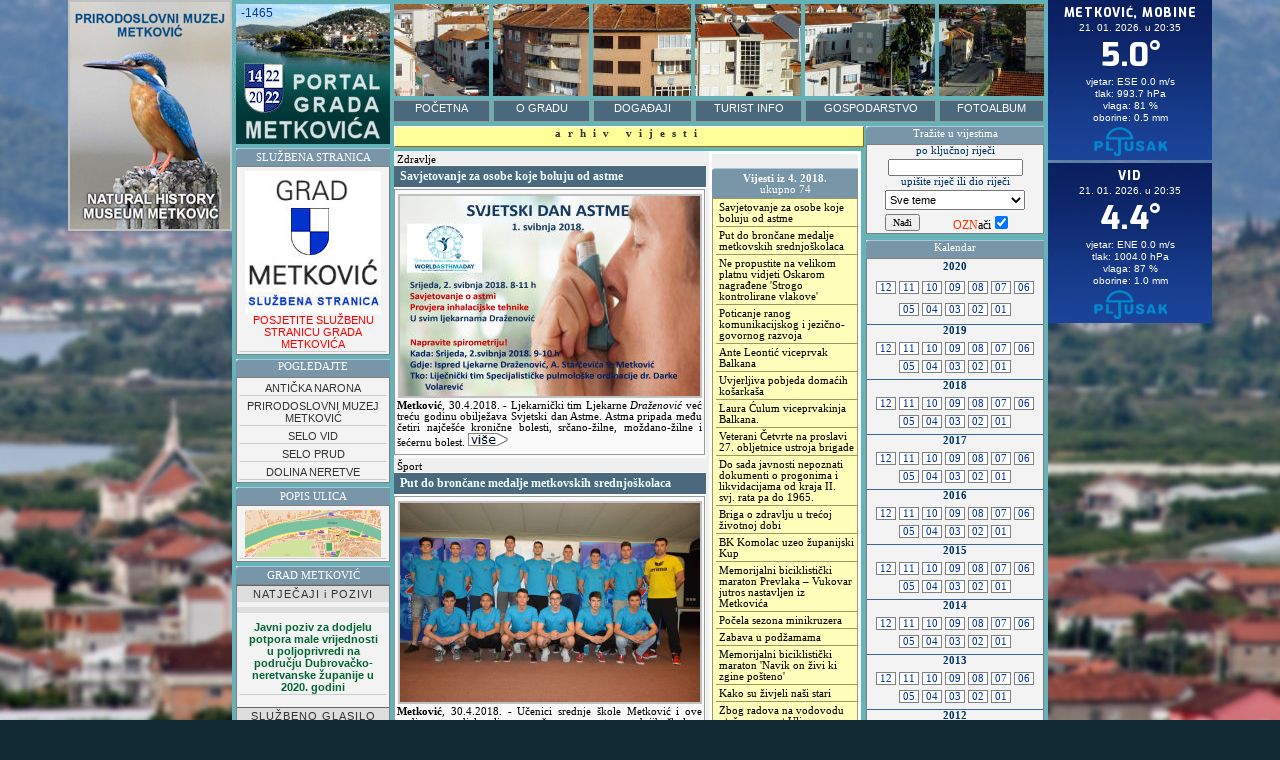

--- FILE ---
content_type: text/html
request_url: http://arhiva.metkovic.hr/?izb=vijesti.asp&godm=201804
body_size: 44265
content:


<html>

<head>
<meta http-equiv="Content-Type" content="text/html; charset=windows-1250">
<meta http-equiv="Content-Language" content="hr">
<META HTTP-EQUIV="Pragma" CONTENT="no-cache">
<META HTTP-EQUIV="no-cache"/>
<META HTTP-EQUIV="Expires" CONTENT="-1"/>
<META HTTP-EQUIV="Cache-Control" CONTENT="no-cache, must-revalidate">
<meta name="verify-v1" content="KipP5aZDMPIRysxKUu2Jh7/zVzI0JsWBVse6N7Dosqc=" />
<meta name="google-site-verification" content="9NNhNjC5ezU6lVk5wyfqYYt8LClNY5TwgRMAXMxmG2M" />
<meta name="msvalidate.01" content="5B1440814CD5CF5BC4C343C30ED4ACB0" />
<meta name="description" content="Portal grada Metkovića">
<link rel="shortcut icon" href="http://www.arhiva.metkovic.hr/favicon.ico" >
<title>Metković</title>
<LINK href="html.css" type=text/css rel=stylesheet>	
<LINK href="stil.css" type=text/css rel=stylesheet>			
<script type="text/javascript" src="slika.js"></script>
<script src="tooltip_ip.js"></script>


<SCRIPT language="JavaScript"><!---------
var popup;
function OpenNajave(w,h) 
{
  if(popup || popup!=null)
  {
    if (!popup.closed) popup.close();
  }
  popup=null;
  LeftPosition = (screen.width) ? (screen.width-w)/2 : 0;
TopPosition = (screen.height) ? (screen.height-h)/2 : 0;

popup = window.open('najave/default.asp?v=','windowName','width='+w+',height='+h+',left='+LeftPosition+',top='+TopPosition+',toolbar=no,scrollbars=yes,resizable=no');
if (!popup.opener) popup.opener = self;
}

function Prozor(ime,w,h) 
{
  if(popup || popup!=null)
  {
    if (!popup.closed) popup.close();
  }
  popup=null;
  LeftPosition = (screen.width) ? (screen.width-w)/2 : 0;
TopPosition = (screen.height) ? (screen.height-h)/2 : 0;

popup = window.open(ime,'windowName','width='+w+',height='+h+',left='+LeftPosition+',top='+TopPosition+',toolbar=no,scrollbars=no,resizable=no');
if (!popup.opener) popup.opener = self;
}




function POZIV(url,w,h)
{
	if(popup || popup!=null)
  {
    if (!popup.closed) popup.close();
  }
  popup=null;

	  LeftPosition = (screen.width) ? (screen.width-w)/2 : 0;
TopPosition = (screen.height) ? (screen.height-h)/2 : 0;

	popup = window.open(url,'name','width='+w+',height='+h+',left='+LeftPosition+',top='+TopPosition+',toolbar=no,scrollbars=no,resizable=no');
	if (window.focus) {popup.focus()}
}


//------></SCRIPT>


<script language="JavaScript">
<!--
var popupHandle;

function popupW(picUrlString, windowWidth, windowHeight, opis, scrl)
{

  // Always close the old one, so only one at a time is open
  if(popupHandle || popupHandle!=null)
  {
    if (!popupHandle.closed) popupHandle.close();
  }
  popupHandle=null;

  // create a feature string for the popup
  var x=(screen.width-windowWidth)/2
  var y=(screen.height-windowHeight)/2
  var featureString = ""
  featureString += 'toolbar=no,location=no,scrollbars='+scrl+',resizable=no'
  featureString += ',left='+x + ',top='+y
  featureString += ',width='+windowWidth+',height='+windowHeight

  // html content of the popup
  var htmlString = "<html><head><title>Klikom zatvarate prozor.</title></head>"
  htmlString += "<body marginwidth=0 marginheight=0 leftmargin=0 topmargin=0 bgcolor=white text=\"black\" onclick=\"self.close()\">"
  htmlString += "<A HREF=\"javascript:window.close();\" title=\"zatvori\" >"
  htmlString += "<IMG SRC=\"" + picUrlString + "\" BORDER=\"0\" WIDTH=" + windowWidth + "></A><p align='center' style='margin-top: 3; margin-bottom: 3'><font face='Verdana' style='font-size: 9pt'>" +opis+ ""
  htmlString += "<p align='center' style='margin-top: 3; margin-bottom: 3'><font face='Verdana' style='font-size: 8pt'>&lt;Klik na sliku zatvara prozor&gt;"
  htmlString += "</body></html>"

  popupHandle = window.open("" ,"popupW",featureString)
  popupHandle.document.clear();
  popupHandle.document.writeln(htmlString);
  popupHandle.focus();
  popupHandle.document.close(); // should trigger the picture loading.
  return popupHandle;

}

function winclose()
{
  if (window.popupHandle!=null && !window.popupHandle.closed)
  {
    window.popupHandle.close();
  }
}

function doNothing(){} // does nothing but required by JavaScript in this case
//-->
</SCRIPT>
</style>

<script type="text/javascript">

//Contents for menu 1
var menu1=new Array()menu1[0]='<a href="opci">Opći podaci</a>'menu1[1]='<a href="povijest">Povijest</a>'menu1[2]='<a href="uprava">Uprava</a>'menu1[3]='<a href="obrazovanje">Obrazovanje</a>'menu1[4]='<a href="kultura">Kultura</a>'


//Contents for menu 2, and so on
var menu2=new Array()menu2[0]='<a href="maraton/default.asp?izb=maraton.asp">Maraton lađa</a>'menu2[1]='<a href="kultura/folklor/default.asp?izb=smotra.asp">Smotra folkolora</a>'menu2[3]='<a href="novosti/prosinacke/default.asp">Prosinačke svečanosti</a>'menu2[4]='<a href="novosti/ljeto/default.asp">Metkovsko ljeto</a>'menu2[5]='<a href="kultura/maskare/">Metkovske maškare</a>'		

//Contents for menu 3, and so on
var menu3=new Array()menu3[0]='<a href="default.asp?izb=smjestaj.asp">Hoteli i pansioni</a>'menu3[1]='<a target="_blank" href="http://metkovicrazvoj.hr/autobusni-kolodvor-metkovic-i-red-voznje">Red vožnje autobusa</a>'menu3[2]='<a href="default.asp?izb=vlakovi.asp">Red vožnje vlakova</a>'menu3[3]='<a href="ulice/default.asp">Popis ulica</a>'		

		
var menuwidth='170px'//default menu width
var menubgcolor='#EEEEEE'  //menu bgcolor
var disappeardelay=250  //menu disappear speed onMouseout (in miliseconds)
var hidemenu_onclick="yes" //hide menu when user clicks within menu?

/////No further editting needed

var ie4=document.all
var ns6=document.getElementById&&!document.all

if (ie4||ns6)
document.write('<div id="dropmenudiv" style="visibility:hidden;width:'+menuwidth+';background-color:'+menubgcolor+'" onMouseover="clearhidemenu()" onMouseout="dynamichide(event)"></div>')

function getposOffset(what, offsettype){
var totaloffset=(offsettype=="left")? what.offsetLeft : what.offsetTop;
var parentEl=what.offsetParent;
while (parentEl!=null){
totaloffset=(offsettype=="left")? totaloffset+parentEl.offsetLeft : totaloffset+parentEl.offsetTop;
parentEl=parentEl.offsetParent;
}
return totaloffset;
}


function showhide(obj, e, visible, hidden, menuwidth){
var menuwidth='170px'
if (ie4||ns6)
dropmenuobj.style.left=dropmenuobj.style.top="-500px"
if (menuwidth!=""){
dropmenuobj.widthobj=dropmenuobj.style
menuwidth=menuwidth
dropmenuobj.widthobj.width=menuwidth
}
if (e.type=="click" && obj.visibility==hidden || e.type=="mouseover")
obj.visibility=visible
else if (e.type=="click")
obj.visibility=hidden
}

function iecompattest(){
return (document.compatMode && document.compatMode!="BackCompat")? document.documentElement : document.body
}

function clearbrowseredge(obj, whichedge){
var edgeoffset=0
if (whichedge=="rightedge"){
var windowedge=ie4 && !window.opera? iecompattest().scrollLeft+iecompattest().clientWidth-15 : window.pageXOffset+window.innerWidth-15
dropmenuobj.contentmeasure=dropmenuobj.offsetWidth
if (windowedge-dropmenuobj.x < dropmenuobj.contentmeasure)
edgeoffset=dropmenuobj.contentmeasure-obj.offsetWidth
}
else{
var topedge=ie4 && !window.opera? iecompattest().scrollTop : window.pageYOffset
var windowedge=ie4 && !window.opera? iecompattest().scrollTop+iecompattest().clientHeight-15 : window.pageYOffset+window.innerHeight-18
dropmenuobj.contentmeasure=dropmenuobj.offsetHeight
if (windowedge-dropmenuobj.y < dropmenuobj.contentmeasure){ //move up?
edgeoffset=dropmenuobj.contentmeasure+obj.offsetHeight
if ((dropmenuobj.y-topedge)<dropmenuobj.contentmeasure) //up no good either?
edgeoffset=dropmenuobj.y+obj.offsetHeight-topedge
}
}
return edgeoffset
}

function populatemenu(what){
if (ie4||ns6)
dropmenuobj.innerHTML=what.join("")
}


function dropdownmenu(obj, e, menucontents, menuwidth){
if (window.event) event.cancelBubble=true
else if (e.stopPropagation) e.stopPropagation()
clearhidemenu()
dropmenuobj=document.getElementById? document.getElementById("dropmenudiv") : dropmenudiv
populatemenu(menucontents)

if (ie4||ns6){
showhide(dropmenuobj.style, e, "visible", "hidden", menuwidth)
dropmenuobj.x=getposOffset(obj, "left")
dropmenuobj.y=getposOffset(obj, "top")
dropmenuobj.style.left=dropmenuobj.x-clearbrowseredge(obj, "rightedge")+"px"
dropmenuobj.style.top=dropmenuobj.y-clearbrowseredge(obj, "bottomedge")+obj.offsetHeight+"px"
}

return clickreturnvalue()
}

function clickreturnvalue(){
if (ie4||ns6) return false
else return true
}

function contains_ns6(a, b) {
while (b.parentNode)
if ((b = b.parentNode) == a)
return true;
return false;
}

function dynamichide(e){
if (ie4&&!dropmenuobj.contains(e.toElement))
delayhidemenu()
else if (ns6&&e.currentTarget!= e.relatedTarget&& !contains_ns6(e.currentTarget, e.relatedTarget))
delayhidemenu()
}

function hidemenu(e){
if (typeof dropmenuobj!="undefined"){
if (ie4||ns6)
dropmenuobj.style.visibility="hidden"
}
}

function delayhidemenu(){
if (ie4||ns6)
delayhide=setTimeout("hidemenu()",disappeardelay)
}

function clearhidemenu(){
if (typeof delayhide!="undefined")
clearTimeout(delayhide)
}

if (hidemenu_onclick=="yes")
document.onclick=hidemenu

</script>


</head>

<body> 




<div id="showimage" style="z-index: 100"></div>


<div align="center" style ="width:100%; background:url('mtk7.jpg') fixed; background-repeat:no-repeat; background-size:cover">


<table border="0" cellpadding="0" style="border-collapse: collapse" id="table39" height="100%" width="100%">
	

  <tr>
    <td height="100%" width="auto" valign="top">   
    
		    <div class="highslide-gallery" align="right" style="width:170px; height:auto; float:right">
				
			
				
			<div>
<!--  			
			</div>
			<a href="novosti/ljeto/default.asp?izb=program_2018.asp" class="highslide">
			<img border="2" src="najave/Metkovsko%20ljeto%202018%20poziv.jpg" width="160" height="223"></a><div style="margin-top: 0; margin-bottom: 0"><img border="0" src="prazno.gif" width="10" height="2px"></div>
-->

	

					

<!-- <div style="width: 160px; height: auto; padding: 1px; background-color: #FFFFFF">


	<p align="center">
	<img src="stopcovid19.jpg" width="158" height="97">
	<font face="Calibri" style="font-size: 13pt; font-weight:700" color="#FF0000">VAŽNE OBAVIJESTI</font></p>
		<hr color="#808080" size="1">
	
	<a target="_blank" href="http://grad-metkovic.hr/wp-content/uploads/2020/03/Zahtjev-za-izdavanje-propusnice-Grad-Metkovi%C4%87-Sto%C5%BEer-civilne-za%C5%A1tite-Grada-Metkovi%C4%87a-1.docx">
		<p align="center" style="margin-top: 3px; margin-bottom: 3px">
		<font face="Calibri" style="font-size: 10pt">Preuzmite Zahtjev za izdavanje propusnice za napuštanje mjesta prebivališta i stalnog boravka</font>	
		<img src="stozerczMtk.jpg" width="158" height="92" vspace="3">
		</p>
		
	</a>
	<hr color="#808080" size="1">

	<a target="_blank" href="https://civilna-zastita.gov.hr/vijesti/vijesti/priopcenje-za-medije-stozera-civilne-zastite-republike-hrvatske-od-23-ozujka-2020-u-10-45-sati/2290">
		<p align="center" style="margin-top: 3px; margin-bottom: 3px">
		<font face="Calibri" style="font-size: 10pt">Priopćenje za medije Stožera 
		civilne zaštite Republike Hrvatske od 23. ožujka 2020. u 10:45 sati </font>	
		</p>
	</a>
	<hr color="#808080" size="1">

	<a href="http://www.metkovic.hr/vijest2.asp?vijest=13141">
		<p align="center" style="margin-top: 3px; margin-bottom: 3px">
				<font face="Calibri" style="font-size: 10pt">PSIHOLOŠKA POMOĆ<br>CORONA 2020</font>	

		<img src="najave/psihoCorona2020.jpg" width="160" height="160" vspace="3">
		</p>
		
	</a>
	<hr color="#808080" size="1">

</div>
-->



<!-- 			<a href="banner/_Ancona210417.jpg" class="highslide" onclick="return hs.expand(this)">
			<img border="2" src="banner/Ancona210417.jpg" width="160" height="229"></a>
			<div class="highslide-heading">&nbsp;</div>

 -->




			<a href="najave/_PMMradnovrijeme.jpg" class="highslide" onclick="return hs.expand(this)">
			<img border="2" src="najave/PMMradnovrijeme.jpg" width="160" height="227"></a>
			<div class="highslide-heading">&nbsp;</div>

		<div class="highslide-caption" style="width:auto">
			<table border="0" cellpadding="0" cellspacing="0" width="100%" id="table48">
				<tr>
					<td width="60%">
			<p align="center" style="margin-top: 3px; margin-bottom: 6px">
			<font face="Arial" style="font-size: 14pt; font-weight:700">
			<font color="#003399">RADNO VRIJEME</font> 
			/ <font color="#006600">OPENED</font></font><p align="center" style="margin-top: 3px; margin-bottom: 3px">
			<font color="#003399" face="Arial" style="font-size: 11pt">
			ponedjeljak - petak&nbsp; </font>/
			<font color="#006600" face="Arial" style="font-size: 11pt">Monday - 
			Friday &nbsp;</font><font face="Arial" style="font-size: 11pt">9:00 - 
			16:00</font><span style="font-size: 11pt">
			</span>
			
			
			</p>
			
					<p align="center" style="margin-top: 3px; margin-bottom: 3px">
			<font color="#003399" face="Arial" style="font-size: 11pt">
			subota&nbsp; </font>/
			<font color="#006600" face="Arial" style="font-size: 11pt">Saturday &nbsp;</font><font face="Arial" style="font-size: 11pt">9:00 - 
			14:00</font><span style="font-size: 11pt">
			</span>
			
			
			</p>
			
					<p align="center" style="margin-top: 3px; margin-bottom: 3px">
			<font face="Arial" style="font-size: 11pt" color="#003399">nedjelja
			</font>/
			<font color="#006600" face="Arial" style="font-size: 11pt">Sunday </font><font face="Arial" style="font-size: 11pt"> <font color="#006600">&nbsp;</font>zatvoreno 
			/ <font color="#006600">closed</font></font><span style="font-size: 11pt">
			</span>
			
			
			</p>
			
					<p style="margin-top: 3px; margin-bottom: 3px">
			
			</p>
					</td>
					<td width="40%">
					
					<p align="center" style="margin-top: 3px; margin-bottom: 6px">
			<font face="Arial" style="font-size: 14pt; font-weight:700">
			<font color="#003399">KONTAKT</font> 
			/ <font color="#006600">CONTACT</font></font> </p>
			
			<p align="center" style="margin-top: 3px; margin-bottom: 3px">
			<font face="Arial" style="font-size: 11pt">Prirodoslovni muzej Metković<br>Kralja Zvonimira 4, 20 350 Metković</font><span style="font-size: 11pt">
			</span>
			
			
			</p>
					<p align="center" style="margin-top: 3px; margin-bottom: 3px">
			<span style="font-size: 11pt"><font face="Arial">tel.: ++385 (0) 20 
			690 673; e-mail: muzej@pmm.hr</font></span></p>
					</td>
				</tr>
				<tr>
					<td width="100%" colspan="2">
					
							
					<a target="_blank" href="https://www.facebook.com/pages/Prirodoslovni-muzej-Metkovi%C4%87/977682102254960" >
					<img width="892" height="47" src="najave/pmmFB.jpg"></a></td>
				</tr>
			</table>
			
			</div>
			
			<div style="margin-top: 0; margin-bottom: 0"><img border="0" src="prazno.gif" width="10" height="2px"></div>
			



</div>
	

	</td>

    <td width="816" height="100%">
    <table border="0" cellpadding="0" style="border-collapse: collapse" width="816" id="sadrzaj" height="100%">
    

    
        
        


      
      
      <tr>
        <td valign="top" colspan="2" height="122px">

<table border="0" cellpadding="0" style="border-collapse: collapse" width="816px" id="table41" height="122">
      <tr>
        <td width="223" height="122px" bgcolor="#FFFFFF" background="grad1.jpg" valign="top" style="cursor:hand" onclick="javascript:location.href='600'">
        <p style="margin-top: 6px; margin-bottom: 0"><font face="Arial" style="color:#003399; font-size: 9pt">&nbsp;&nbsp;&nbsp;-1465</font></p>
        
        </td>
        
        <td height="122px">
        
		<table border="0" cellpadding="0" style="border-collapse: collapse" width="658" id="table42" height="122">
          <tr>
            <td bordercolorlight="#FFFFFF" bordercolordark="#FFFFFF" valign="top" background="glava18.jpg" height="100">
            
            <img border="0" src="maska1.gif" width="658" height="100"></td>
          </tr>
          <tr>
            <td height="22px" valign="top">

<table border="0" cellpadding="0" style="border-collapse: collapse" id="table43" height="22px">
    <tr>
      <td width="100"id="menumain" align="center" valign="middle">
      <a href="default.asp">POČETNA</a></td> 
      <td width="100"id="menumain" align="center" valign="middle"><a href="" onClick="return clickreturnvalue()" onMouseover="dropdownmenu(this, event, menu1, '150px')" onMouseout="delayhidemenu()">
      O GRADU</a></td>
      <td width="102"id="menumain" align="center" valign="middle"><a href="" onClick="return clickreturnvalue()" onMouseover="dropdownmenu(this, event, menu2, '150px')" onMouseout="delayhidemenu()">
      DOGAĐAJI </a></td>
      <td width="110"id="menumain" align="center" valign="middle"><a href="" onClick="return clickreturnvalue()" onMouseover="dropdownmenu(this, event, menu3, '150px')" onMouseout="delayhidemenu()">
      TURIST INFO </a></td>
      <td width="134"id="menumain" align="center" valign="middle"><a href="" onClick="return clickreturnvalue()" onMouseover="dropdownmenu(this, event, menu4, '150px')" onMouseout="delayhidemenu()">
      GOSPODARSTVO</a></td>
      <td width="108"id="menumain" align="center" valign="middle"><a href="foto">
      FOTOALBUM </a></td>
    </tr>
  </table>
  
            
</td>
          </tr>
        </table>
        
           
           </td>
      </tr>
    </table>
    
        </td>
      </tr>
      <tr>
        <td width="158" valign="top">
<head>
<meta http-equiv="Content-Type" content="text/html; charset=windows-1250">
<meta http-equiv="Content-Language" content="hr">

<script type="text/javascript" src="highslide/highslide-with-gallery.js"></script>
<link rel="stylesheet" type="text/css" href="highslide/highslide.css" />

<!--
	2) Optionally override the settings defined at the top
	of the highslide.js file. The parameter hs.graphicsDir is important!
-->

<script type="text/javascript">
	hs.graphicsDir = 'highslide/graphics/';
	hs.align = 'center';
	hs.transitions = ['expand', 'crossfade'];
	hs.outlineType = 'rounded-white';
	hs.wrapperClassName = 'controls-in-heading';
	hs.fadeInOut = true;
	//hs.dimmingOpacity = 0.75;

	// Add the controlbar
	if (hs.addSlideshow) hs.addSlideshow({
		//slideshowGroup: 'group1',
		interval: 5000,
		repeat: false,
		useControls: true,
		fixedControls: false,
		overlayOptions: {
			opacity: 1,
			position: 'top right',
			hideOnMouseOut: false
		}
	});
</script>



<LINK href="stil.css" type=text/css rel=stylesheet>	
<link rel="shortcut icon" href="http://www.arhiva.metkovic.hr/favicon.ico" >

</head>




<body topmargin="0" leftmargin="0" rightmargin="0" bottommargin="0">

<div id="help_bezproblema" class="xstooltip" style="width: 360px">
  <p style="text-align: left; margin-top:2px; margin-bottom:2px"><b>Nije namijenjeno rješavanju 
	problema kao što su:</b></p>
	<p style="text-align: left; margin-top:2px; margin-bottom:2px">- problematično ponašanje 
	pojedinaca, nesporazumi sa<br>
&nbsp; susjedima i/ili bilo kojom skupinom ljudi</p>
	<p style="text-align: left; margin-top:2px; margin-bottom:2px">- bilo kakva hitna 
	intervencija (poplava u stanu i sl.)</p>
	<p style="text-align: left; margin-top:2px; margin-bottom:2px">- psi koji ometaju lavežom ili 
	nisu na uzici ili nemaju brnjicu</p>
	<p style="text-align: left; margin-top:2px; margin-bottom:2px">- požari, zagađenja zraka i 
	vode</p>
	<p style="text-align: left; margin-top:2px; margin-bottom:2px">- buka</p>
	<p style="text-align: left; margin-top:2px; margin-bottom:2px">- prijedlozi za postavljanje 
	novih posuda za otpad, novih<br>
&nbsp; rasvjetnih tijela, semafora i slično</p>
	<p style="text-align: left; margin-top:2px; margin-bottom:2px">- žalbe na rad gradskih tijela 
	ili bilo kojih tijela javne uprave</p>
	<p style="text-align: left; margin-top:2px; margin-bottom:2px">- bespravna gradnja</p>
	<p style="text-align: left; margin-top:2px; margin-bottom:2px">- divljanje po cestama, 
	konzumiranje droga, javna opijanja,<br>
&nbsp; nasilje nad životinjama, preprodaja i 
	sl.</p>
	<p style="margin-top:2px; margin-bottom:2px"><b>Za to postoje nadležna tijela 
	kojima se uvijek možete obratiti.</b></p>
</div> 


<p align="center" style="margin-top: 0; margin-bottom: 0">
	<img border="0" src="grad2.jpg" width="158" height="22"></p>
	
<p align="center" style="margin-top: 0; margin-bottom: 0">
	<img border="0" src="prazno.gif" width="10" height="4"></p>
<div align="center" style="height:16px; margin-left:4px; background-image:url('podl_vrhlijevo.gif'); padding-top: 2px">
  <p style="margin-top: 2px; margin-bottom: 0">
	  <font face="Verdana" style="font-size: 8pt" color="#FFFFFF">SLUŽBENA STRANICA</font></p>
</div>

<div id="menuleft">
    <p align="center" style="margin-top: 2px; margin-bottom: 2px"><a target="_blank" href="http://www.arhiva.metkovic.hr/gradmetkovic.asp"><img border="0" src="http://www.arhiva.metkovic.hr/sluzbena.jpg" width="136" height="143">
    <br>
    <font color="#FF0000">POSJETITE SLUŽBENU STRANICU GRADA METKOVIĆA</font></p></a>
</div>

<p align="center" style="margin-top: 0; margin-bottom: 0">
	<img border="0" src="prazno.gif" width="10" height="4"></p>



<div align="center" style="height:16px; margin-left:4px; background-image:url('podl_vrhlijevo.gif'); padding-top: 2px">
    <p style="margin-top: 0px; margin-bottom: 0">
        <font face="Verdana" style="font-size: 8pt" color="#FFFFFF">POGLEDAJTE</font></p>
</div>

<div id="menuleft">
    <p align="center" style="margin-top: 2px; margin-bottom: 2px">
    	<a href="narona">ANTIČKA NARONA</a></p>
    <p align="center" style="margin-top: 2px; margin-bottom: 2px">
    	<a target="_blank" href="https://www.facebook.com/Prirodoslovni-muzej-Metkovi%C4%87-977682102254960">
		PRIRODOSLOVNI MUZEJ METKOVIĆ</a></p>
    <p align="center" style="margin-top: 2px; margin-bottom: 2px">
	    <a href="vid">SELO VID</a></p>
    <p align="center" style="margin-top: 2px; margin-bottom: 2px">
	    <a href="prud">SELO PRUD</a></p>
<!--       
 <p align="center" style="margin-top: 2px; margin-bottom: 2px">
	    <a href="iskra">ISKRA</a></p>
 -->		    
    <p align="center" style="margin-top: 2px; margin-bottom: 2px">
	    <a href="dolina">DOLINA NERETVE</a></p>
</div>

<p align="center" style="margin-top: 0; margin-bottom: 0">
	<img border="0" src="prazno.gif" width="10" height="4"></p>
	

<div align="center" style="height:16px; margin-left:4px; background-image:url('podl_vrhlijevo.gif'); padding-top: 2px">
  <p style="margin-top: 2px; margin-bottom: 0">
	  <font face="Verdana" style="font-size: 8pt" color="#FFFFFF">POPIS ULICA</font></p>
</div>


<div id="menuleft">
    <p align="center" style="margin-top: 2px; margin-bottom: 2px">
    	<a href="ulice/default.asp"><img border="0" src="http://www.arhiva.metkovic.hr/ulice.gif" width="136" height="47"></a></p>
</div>





<p align="center" style="margin-top: 0; margin-bottom: 0">
	<img border="0" src="prazno.gif" width="10" height="4"></p>
	
<div align="center" style="height:16px; margin-left:4px; background-image:url('podl_vrhlijevo.gif'); padding-top: 2px">
  <p style="margin-top: 2px; margin-bottom: 0">
	  <font face="Verdana" style="font-size: 8pt" color="#FFFFFF">GRAD METKOVIĆ</font></p>
</div>



<div id="menuleft">






			<div style="border-top:1px solid #666666; padding-top:2px; padding-bottom:2px; letter-spacing: 1px; text-align:center; background-color:#DDDDDD; padding-left:0; padding-right:0; border-left-color:#666666; border-right-color:#666666; border-bottom-color:#666666">
				NATJEČAJI i POZIVI</div>
				<hr color="#DDDDDD" size="6">		

							
				<p align="center" style="margin-top: 3px; margin-bottom: 3px">
				<a target = "_blank" href="http://metkovic.hr/uprava/dokumenti/250520 Javni poziv za dodjelu potpora male vrijednosti u poljoprivredi na području DNŽ u 2020. godini.pdf">
				<b><font color="#006633">Javni poziv za dodjelu potpora male vrijednosti u poljoprivredi na području Dubrovačko-neretvanske županije u 2020. 
godini</font></b></a>
			</p>	
	
			
				
			
				



		<p style="margin-top: 12px; margin-bottom: 1px" align="center"></p>
		<div style="width:100%; padding-top:2px; padding-bottom:2px; letter-spacing: 2px; text-align:center; background-color:#DDDDDD; border-top-style:solid; border-top-width:1px; border-color:#666666; padding-left:0; padding-right:0">
			<span style="letter-spacing: 1px">SLUŽBENO GLASILO</span></div>
    <p align="center" style="margin-top: 2px; margin-bottom: 2px">
    	<a href="uprava">
		<img border="0" src="http://www.arhiva.metkovic.hr/nglogo.gif" width="136" height="29"></a></p>







</div>









<p align="center" style="margin-top: 0; margin-bottom: 0">
	<img border="0" src="prazno.gif" width="10" height="4"></p>
	
<div align="center" style="height:16px; margin-left:4px; background-image:url('podl_vrhlijevo.gif'); padding-top: 2px">
  <p style="margin-top: 2px; margin-bottom: 0">
	  <font face="Verdana" style="font-size: 8pt" color="#FFFFFF">TISAK</font></p>
</div>



<div id="menuleft">
    <p align="center" style="margin-top: 2px; margin-bottom: 2px">
    	<a href="vjesnik"><img border="0" src="http://www.arhiva.metkovic.hr/vjesnik/naslov.jpg" width="132" height="180"></a></p>
    	
</div>




<p align="center" style="margin-top: 0; margin-bottom: 0">
	<img border="0" src="prazno.gif" width="10" height="4"></p>
	
<div align="center" style="height:16px; margin-left:4px; background-image:url('podl_vrhlijevo.gif'); padding-top: 2px">
  <p style="margin-top: 2px; margin-bottom: 0">
	  <font face="Verdana" style="font-size: 8pt" color="#FFFFFF">OSMRTNICE</font></p>
</div>

<div style="COLOR: #333333; FONT: 8pt Verdana,Arial; BORDER: 1px solid gray; margin-left:4px; background-color: #F3F3F3; padding:0px">


    	<a target="_blank" href="osmrtnice.asp">
      	<p align="center" style="margin-top: 0; margin-bottom: 0">
      	<img border="0" src="http://www.arhiva.metkovic.hr/images/palma2.gif" width="146" height="46" vspace="2">
  	
	    </p></a>
  	
	    <div align="center" style="margin-top: 2px; margin-bottom: 2px; padding:0px; TEXT-DECORATION: none">

		
SJEĆANJE<div><div id="sjecanje1" class="xstooltip" style="width: 250px; height:70px; text-align:left; color:#333333; font-family:Arial; ; font-size: 10pt; background-color:#DDDDDD; padding-left:6px; border:1px solid #999999"><img style="float:left" vspace="3" hspace="3" width="50" height="60" src="http://www.umrli.hr/osmrtnice/metkovic/BorislavBoras2212026.jpg" />22.1.2026.<br /><b>Borislav Boras</b><br />pok. Damjana<br />1939. - 2025.<br /></div><a target="_blank" title="" href="http://www.umrli.hr/metkovic"><div  id="sjec1" name="sjec1" onmouseover="xstooltip_show('sjecanje1', 'sjec1', 10, 30)" onmouseout="xstooltip_hide('sjecanje1')" align="left" style="padding:0px; margin; 0px; cursor:pointer; height:auto; text-align:left; color:#333333; font-family:Arial; font-size: 9pt; background-color:#DDDDDD; padding-left:6px; border:1px solid #999999; TEXT-DECORATION: none">Borislav Boras</div></a></div>



		</div>

		
		
    </div>
  		
		<div style="COLOR: #333333; FONT: 8pt Verdana,Arial; BORDER: 1px solid gray; margin-left:4px; margin-top:3px; background-color: #F3F3F3; padding:0px">


	<iframe style=" width: 146px; height: 50px; margin-left: 3; margin-top: 2; text-align:center" src="http://umrli-neretva.com/?api=feed-noimg" marginwidth="0" marginheight="0" scrolling="no" name="kyrios" border="0" frameborder="0"></iframe>



		</div>
		        
  	
</div>


<p align="center" style="margin-top: 0; margin-bottom: 0">
	<img border="0" src="prazno.gif" width="10" height="4"></p>
	
<div align="center" style="height:16px; margin-left:4px; background-image:url('podl_vrhlijevo.gif'); padding-top: 2px">
  <p style="margin-top: 2px; margin-bottom: 0">
	  <font face="Verdana" style="font-size: 8pt" color="#FFFFFF">KONTAKT</font></p>
</div>

<div id="menuleft">
    <p align="center" style="margin-top: 2px; margin-bottom: 2px">
    	<a href="mailto:portal@metkovic.hr">
    	<img src="pkontakt.jpg" width="136" height="35">
    	portal@metkovic.hr</a></p>

</div>

<p align="center" style="margin-left: 3px; margin-top: 0; margin-bottom: 0">
<img border="0" src="prazno.gif" width="10" height="4"></p>


    



          </td>	
        <td valign="top">
        
             

<html>

<head>
<meta http-equiv="Content-Type" content="text/html; charset=windows-1250">
<title>Vijesti</title>
<LINK href="stil.css" type=text/css rel=stylesheet>	
<script language="JavaScript">
function izlaz()  {
history.go(-1)
}
</script>



<!-- Check the from is filled in correctly before submitting -->
<script  language="JavaScript">
<!-- Hide from older browsers...

//Function to check form is filled in correctly before submitting
function CheckForm () {

	//Intialise variables
	var errorMsg = "";
	var errorMsgLong = "";


		
	//Check for HTML tags before submitting the form	
	for (var count = 0; count <= 1; ++count){
		if ((document.frmTrazi.elements[count].value.indexOf("<", 0) >= 0) && (document.frmTrazi.elements[count].value.indexOf(">", 0) >= 0)){
			errorMsgLong += "\n- HTML tagovi nisu dopušteni, uklonite sve HTML tagove.";
		}			
	}
	
	
	//Check for HTML tags before submitting the form	
	for (var count = 0; count <= 1; ++count){
		if ((document.frmTrazi.elements[count].value.indexOf("=", 0) >= 0) || (document.frmTrazi.elements[count].value.indexOf("+", 0) >= 0) ||(document.frmTrazi.elements[count].value.indexOf("%", 0) >= 0)){
			errorMsgLong += "\n- Specijalni znakovi nisu dopušteni, uklonite ih.";
		}			
	}
	
	
	
	//If there is aproblem with the form then display an error
	if ((errorMsg != "") || (errorMsgLong != "")){
		
		errorMsg += alert(errorMsgLong);
		return false;
	}
	
	return true;
}


// -->
</script>



<SCRIPT language="JavaScript"><!---------
var popup;
function OpenNajave(w,h) 
{
  if(popup || popup!=null)
  {
    if (!popup.closed) popup.close();
  }
  popup=null;
  LeftPosition = (screen.width) ? (screen.width-w)/2 : 0;
TopPosition = (screen.height) ? (screen.height-h)/2 : 0;

popup = window.open('najave','windowName','width='+w+',height='+h+',left='+LeftPosition+',top='+TopPosition+',toolbar=no,scrollbars=yes,resizable=no');
if (!popup.opener) popup.opener = self;
}
//------></SCRIPT>




</head>


<body>
    <div id="showimage"></div>

<a name="vrh"></a>


    <table border="0" cellpadding="0" style="border-collapse: collapse" width="658" id="table6" height="264">
      <tr>
        <td valign="top">
        <table border="0" cellpadding="0" style="border-collapse: collapse" width="476" id="table7">
        
          <tr>
            <td width="468" height="21">

            
            <div ID="stranica" style="width: 468px; margin-left: 4px; margin-bottom: 4px; margin-top: 4px; PADDING-TOP: 1px; height:18px; background-color: #FFFF99; BORDER-TOP: #FFFFFF 1px solid; BORDER-LEFT: #FFFFFF 1px solid; BORDER-RIGHT: #996600 1px solid; BORDER-BOTTOM: #996600 1px solid;">
            <p align="center" style="margin-top: 0; margin-bottom: 0">
            <font face="Verdana" style="font-size: 8pt" color="#333333">
            <span style="letter-spacing: 7px; font-weight: 700">arhiv vijesti 
            </span></font></div>
            </td>
          </tr>
          <tr>
            <td width="468">
<div align="center" style="margin-left: 4px; padding-left: 0px; padding-right: 0px; padding-top: 0; padding-bottom: 0; background-color: #EFEFEF; width:467">
             <table border="0" cellpadding="0" cellspacing="0" style="border-collapse: collapse" bordercolor="#111111" width="468" id="table12" height="51">
               <tr>
                 <td width="315px" valign="top">

                 
                 


    <table width="312" border="0" cellpadding="0" cellspacing="0" style="border-collapse: collapse">
      <tr>
      <td width="312" height="14" valign="bottom">
      <p style="margin-right: 0; margin-top: 3; margin-bottom: 0">
      <a name="11590"></a>
      <font face="Verdana" style='font-size: 8pt'>&nbsp;Zdravlje</font></p>
      </td>
      </tr>
      <tr>
      <tr><td width="100%" height="0" valign="top" style="background-color:#FAFAFA; padding-top: 1px; padding-bottom: 1px">
      <div style="height: auto;  padding: 3 6 3 6; background-color:#4b697d"><font face="Verdana" color="#EEFFFF" style='font-size: 9pt'>
           <b>Savjetovanje za osobe koje boluju od astme</b></font><br>
      </div><div align="justify" style="border: 1px solid #999999; margin: 2 0; width: 309px; padding-top: 2px; height:auto">
            <div><img src="prazno.gif" width="10" height="2"></div><div class="highslide-gallery" align="center"><a href="novosti/_astma300418.jpg" class="highslide" onclick="return hs.expand(this)"><img border="0" onmouseover="this.className='slika1'" onmouseout="this.className='slika0'" class="slika0"  src="novosti/astma300418.jpg" hspace="3"></a><div class="highslide-heading">&nbsp;</div></div><p align="justify" style="margin: 2 2">
             <font face="Verdana" style='font-size: 8pt'><b>Metković</b>, 
             <font face="Verdana" style='font-size: 8pt'>30.4.2018. <font face="Verdana" style='font-size: 8pt'> - Ljekarnički tim Ljekarne <i> Draženović </i> već treću godinu obilježava Svjetski dan Astme. Astma pripada među četiri najčešće kronične bolesti, srčano-žilne, moždano-žilne i šećernu bolest.
       <a href="vijest2.asp?vijest=11590"><u><i><img border="0" src="novosti/vise.gif"></i></u></a></p>
       <p align="center" style="margin: 6 2 2 2">
      </p></font></div></td></tr>
    </table>
    <table width="312" border="0" cellpadding="0" cellspacing="0" style="border-collapse: collapse">
      <tr>
      <td width="312" height="14" valign="bottom">
      <p style="margin-right: 0; margin-top: 3; margin-bottom: 0">
      <a name="11589"></a>
      <font face="Verdana" style='font-size: 8pt'>&nbsp;Šport</font></p>
      </td>
      </tr>
      <tr>
      <tr><td width="100%" height="0" valign="top" style="background-color:#FAFAFA; padding-top: 1px; padding-bottom: 1px">
      <div style="height: auto;  padding: 3 6 3 6; background-color:#4b697d"><font face="Verdana" color="#EEFFFF" style='font-size: 9pt'>
           <b>Put do brončane medalje metkovskih srednjoškolaca</b></font><br>
      </div><div align="justify" style="border: 1px solid #999999; margin: 2 0; width: 309px; padding-top: 2px; height:auto">
            <div><img src="prazno.gif" width="10" height="2"></div><div class="highslide-gallery" align="center"><a href="novosti/_ssrukomet300418.jpg                              " class="highslide" onclick="return hs.expand(this)"><img border="0" onmouseover="this.className='slika1'" onmouseout="this.className='slika0'" class="slika0"  src="novosti/ssrukomet300418.jpg" hspace="3"></a><div class="highslide-heading">&nbsp;</div></div><p align="justify" style="margin: 2 2">
             <font face="Verdana" style='font-size: 8pt'><b>Metković</b>, 
             <font face="Verdana" style='font-size: 8pt'>30.4.2018. <font face="Verdana" style='font-size: 8pt'> - Učenici srednje škole Metković i ove godine su sudjelovali na završnom prvenstvu srednjih škola u kategoriji muškog rukometa. Do njega su morali proći dvije stepenice natjecanja, županijski i regionalni nivo, koji je bio posebno uzbudljiva priča.
       <a href="vijest2.asp?vijest=11589"><u><i><img border="0" src="novosti/vise.gif"></i></u></a></p>
       <p align="center" style="margin: 6 2 2 2">
      <a href='#vrh'><img border='0' src='na_vrh.gif' width='65' height='9'></a>
      </p></font></div></td></tr>
    </table>
    <table width="312" border="0" cellpadding="0" cellspacing="0" style="border-collapse: collapse">
      <tr>
      <td width="312" height="14" valign="bottom">
      <p style="margin-right: 0; margin-top: 3; margin-bottom: 0">
      <a name="11588"></a>
      <font face="Verdana" style='font-size: 8pt'>&nbsp;Kino</font></p>
      </td>
      </tr>
      <tr>
      <tr><td width="100%" height="0" valign="top" style="background-color:#FAFAFA; padding-top: 1px; padding-bottom: 1px">
      <div style="height: auto;  padding: 3 6 3 6; background-color:#4b697d"><font face="Verdana" color="#EEFFFF" style='font-size: 9pt'>
           <b>Ne propustite na velikom platnu vidjeti Oskarom nagrađene 'Strogo kontrolirane vlakove'</b></font><br>
      </div><div align="justify" style="border: 1px solid #999999; margin: 2 0; width: 309px; padding-top: 2px; height:auto">
            <div><img src="prazno.gif" width="10" height="2"></div><div class="highslide-gallery" align="center"><a href="novosti/_danismijeha2018.jpg" class="highslide" onclick="return hs.expand(this)"><img border="0" onmouseover="this.className='slika1'" onmouseout="this.className='slika0'" class="slika0"  src="novosti/danismijeha2018.jpg" hspace="3"></a><div class="highslide-heading">&nbsp;</div></div><p align="justify" style="margin: 2 2">
             <font face="Verdana" style='font-size: 8pt'><b>Metković</b>, 
             <font face="Verdana" style='font-size: 8pt'>30.4.2018. <font face="Verdana" style='font-size: 8pt'> - Prvi <strong>Dani smijeha</strong>, filmska manifestacija u organizaciji Kinomreže i Hrvatskog audiovizualnog centra, održat će se od <strong>2. do 6. svibnja 2018</strong>. u 22 nezavisna kina diljem Hrvatske. Dani smijeha obilježavaju se diljem svijeta na razne načine od 1998. godine, no nikada nije kasno pridružiti se.
       <a href="vijest2.asp?vijest=11588"><u><i><img border="0" src="novosti/vise.gif"></i></u></a></p>
       <p align="center" style="margin: 6 2 2 2">
      <a href='#vrh'><img border='0' src='na_vrh.gif' width='65' height='9'></a>
      </p></font></div></td></tr>
    </table>
    <table width="312" border="0" cellpadding="0" cellspacing="0" style="border-collapse: collapse">
      <tr>
      <td width="312" height="14" valign="bottom">
      <p style="margin-right: 0; margin-top: 3; margin-bottom: 0">
      <a name="11587"></a>
      <font face="Verdana" style='font-size: 8pt'>&nbsp;Seminar</font></p>
      </td>
      </tr>
      <tr>
      <tr><td width="100%" height="0" valign="top" style="background-color:#FAFAFA; padding-top: 1px; padding-bottom: 1px">
      <div style="height: auto;  padding: 3 6 3 6; background-color:#4b697d"><font face="Verdana" color="#EEFFFF" style='font-size: 9pt'>
           <b>Poticanje ranog komunikacijskog i jezično-govornog razvoja</b></font><br>
      </div><div align="justify" style="border: 1px solid #999999; margin: 2 0; width: 309px; padding-top: 2px; height:auto">
            <div><img src="prazno.gif" width="10" height="2"></div><div class="highslide-gallery" align="center"><a href="novosti/_logopedi300418-1.jpg" class="highslide" onclick="return hs.expand(this)"><img border="0" onmouseover="this.className='slika1'" onmouseout="this.className='slika0'" class="slika0"  src="novosti/logopedi300418-1.jpg" hspace="3"></a><div class="highslide-heading">&nbsp;</div></div><p align="justify" style="margin: 2 2">
             <font face="Verdana" style='font-size: 8pt'><b>Metković</b>, 
             <font face="Verdana" style='font-size: 8pt'>30.4.2018. <font face="Verdana" style='font-size: 8pt'> - Podružnica Hrvatskoga logopedskog društva Dubrovačko-neretvanske županije u suradnji s Udrugom <i>Mladi oca Ante Gabrića</i>, koja djeluje pri Srednjoj školi Metković, realizirala je projekt <i>Poticanje ranog komunikacijskog i jezično-govornog razvoja</i>.
       <a href="vijest2.asp?vijest=11587"><u><i><img border="0" src="novosti/vise.gif"></i></u></a></p>
       <p align="center" style="margin: 6 2 2 2">
      <a href='#vrh'><img border='0' src='na_vrh.gif' width='65' height='9'></a>
      </p></font></div></td></tr>
    </table>
    <table width="312" border="0" cellpadding="0" cellspacing="0" style="border-collapse: collapse">
      <tr>
      <td width="312" height="14" valign="bottom">
      <p style="margin-right: 0; margin-top: 3; margin-bottom: 0">
      <a name="11586"></a>
      <font face="Verdana" style='font-size: 8pt'>&nbsp;Šport</font></p>
      </td>
      </tr>
      <tr>
      <tr><td width="100%" height="0" valign="top" style="background-color:#FAFAFA; padding-top: 1px; padding-bottom: 1px">
      <div style="height: auto;  padding: 3 6 3 6; background-color:#4b697d"><font face="Verdana" color="#EEFFFF" style='font-size: 9pt'>
           <b>Ante Leontić viceprvak Balkana</b></font><br>
      </div><div align="justify" style="border: 1px solid #999999; margin: 2 0; width: 309px; padding-top: 2px; height:auto">
            <div><img src="prazno.gif" width="10" height="2"></div><div class="highslide-gallery" align="center"><a href="novosti/_leontic300418-1.jpg" class="highslide" onclick="return hs.expand(this)"><img border="0" onmouseover="this.className='slika1'" onmouseout="this.className='slika0'" class="slika0"  src="novosti/leontic300418-1.jpg" hspace="3"></a><div class="highslide-heading">&nbsp;</div></div><p align="justify" style="margin: 2 2">
             <font face="Verdana" style='font-size: 8pt'><b>Metković</b>, 
             <font face="Verdana" style='font-size: 8pt'>30.4.2018. <font face="Verdana" style='font-size: 8pt'> - Drugoga dana Balkanskog prvenstva u karateu, koje je održano u Beogradu od 27 do 29. travnja, natjecatelji KK Metković osvojili su za Hrvatsku još jedno srebro; nakon Laure Ćulum srebro je zaslužio i Ante Leontić u kategoriji dječaci 11 godina +45 kg. Ante je do medalje došao uzastopnim pobjedama protiv reprezentativaca Turske, Srbije i Bugarske. U finalnoj borbi tijesno je izgubio 2:1.
       <a href="vijest2.asp?vijest=11586"><u><i><img border="0" src="novosti/vise.gif"></i></u></a></p>
       <p align="center" style="margin: 6 2 2 2">
      <a href='#vrh'><img border='0' src='na_vrh.gif' width='65' height='9'></a>
      </p></font></div></td></tr>
    </table>
    <table width="312" border="0" cellpadding="0" cellspacing="0" style="border-collapse: collapse">
      <tr>
      <td width="312" height="14" valign="bottom">
      <p style="margin-right: 0; margin-top: 3; margin-bottom: 0">
      <a name="11585"></a>
      <font face="Verdana" style='font-size: 8pt'>&nbsp;Šport</font></p>
      </td>
      </tr>
      <tr>
      <tr><td width="100%" height="0" valign="top" style="background-color:#FAFAFA; padding-top: 1px; padding-bottom: 1px">
      <div style="height: auto;  padding: 3 6 3 6; background-color:#4b697d"><font face="Verdana" color="#EEFFFF" style='font-size: 9pt'>
           <b>Uvjerljiva pobjeda domaćih košarkaša</b></font><br>
      </div><div align="justify" style="border: 1px solid #999999; margin: 2 0; width: 309px; padding-top: 2px; height:auto">
            <div><img src="prazno.gif" width="10" height="2"></div><div class="highslide-gallery" align="center"><a href="novosti/_kosarka300418.jpg" class="highslide" onclick="return hs.expand(this)"><img border="0" onmouseover="this.className='slika1'" onmouseout="this.className='slika0'" class="slika0"  src="novosti/kosarka300418.jpg" hspace="3"></a><div class="highslide-heading">&nbsp;</div></div><p align="justify" style="margin: 2 2">
             <font face="Verdana" style='font-size: 8pt'><b>Metković</b>, 
             <font face="Verdana" style='font-size: 8pt'>30.4.2018. <font face="Verdana" style='font-size: 8pt'> - Nadigravši u Gradskoj sportskoj dvorani goste iz makarskoga KK Amfora u 4. kolu doigravanja u košarkaškoj B-1 ligi jug, KK Metković je uknjižio četvrtu pobjedu.
       <a href="vijest2.asp?vijest=11585"><u><i><img border="0" src="novosti/vise.gif"></i></u></a></p>
       <p align="center" style="margin: 6 2 2 2">
      <a href='#vrh'><img border='0' src='na_vrh.gif' width='65' height='9'></a>
      </p></font></div></td></tr>
    </table>
    <table width="312" border="0" cellpadding="0" cellspacing="0" style="border-collapse: collapse">
      <tr>
      <td width="312" height="14" valign="bottom">
      <p style="margin-right: 0; margin-top: 3; margin-bottom: 0">
      <a name="11584"></a>
      <font face="Verdana" style='font-size: 8pt'>&nbsp;Šport</font></p>
      </td>
      </tr>
      <tr>
      <tr><td width="100%" height="0" valign="top" style="background-color:#FAFAFA; padding-top: 1px; padding-bottom: 1px">
      <div style="height: auto;  padding: 3 6 3 6; background-color:#4b697d"><font face="Verdana" color="#EEFFFF" style='font-size: 9pt'>
           <b>Laura Ćulum viceprvakinja Balkana.</b></font><br>
      </div><div align="justify" style="border: 1px solid #999999; margin: 2 0; width: 309px; padding-top: 2px; height:auto">
            <div><img src="prazno.gif" width="10" height="2"></div><div class="highslide-gallery" align="center"><a href="novosti/_culum290418-1.jpg" class="highslide" onclick="return hs.expand(this)"><img border="0" onmouseover="this.className='slika1'" onmouseout="this.className='slika0'" class="slika0"  src="novosti/culum290418-1.jpg" hspace="3"></a><div class="highslide-heading">&nbsp;</div></div><p align="justify" style="margin: 2 2">
             <font face="Verdana" style='font-size: 8pt'><b>Metković</b>, 
             <font face="Verdana" style='font-size: 8pt'>29.4.2018. <font face="Verdana" style='font-size: 8pt'> - U Beogradu se protekloga vikenda održavalo Službeno prvenstvo Balkana za mlađe uzraste na kojemu je nastupilo 796 natjecatelja iz 10 država; Slovenije, Hrvatske, BiH, Crne Gore, Rumunjske, Bugarske, Srbije, Albanije, Makedonije i Turske.
       <a href="vijest2.asp?vijest=11584"><u><i><img border="0" src="novosti/vise.gif"></i></u></a></p>
       <p align="center" style="margin: 6 2 2 2">
      <a href='#vrh'><img border='0' src='na_vrh.gif' width='65' height='9'></a>
      </p></font></div></td></tr>
    </table>
    <table width="312" border="0" cellpadding="0" cellspacing="0" style="border-collapse: collapse">
      <tr>
      <td width="312" height="14" valign="bottom">
      <p style="margin-right: 0; margin-top: 3; margin-bottom: 0">
      <a name="11583"></a>
      <font face="Verdana" style='font-size: 8pt'>&nbsp;Domovinski rat</font></p>
      </td>
      </tr>
      <tr>
      <tr><td width="100%" height="0" valign="top" style="background-color:#FAFAFA; padding-top: 1px; padding-bottom: 1px">
      <div style="height: auto;  padding: 3 6 3 6; background-color:#4b697d"><font face="Verdana" color="#EEFFFF" style='font-size: 9pt'>
           <b>Veterani Četvrte na proslavi 27. obljetnice ustroja brigade</b></font><br>
      </div><div align="justify" style="border: 1px solid #999999; margin: 2 0; width: 309px; padding-top: 2px; height:auto">
            <div><img src="prazno.gif" width="10" height="2"></div><div class="highslide-gallery" align="center"><a href="novosti/_cetvrta290418-1.jpg" class="highslide" onclick="return hs.expand(this)"><img border="0" onmouseover="this.className='slika1'" onmouseout="this.className='slika0'" class="slika0"  src="novosti/cetvrta290418-1.jpg" hspace="3"></a><div class="highslide-heading">&nbsp;</div></div><p align="justify" style="margin: 2 2">
             <font face="Verdana" style='font-size: 8pt'><b>Metković</b>, 
             <font face="Verdana" style='font-size: 8pt'>29.4.2018. <font face="Verdana" style='font-size: 8pt'> - Brojni veterani IV. gardijske brigade okupili su se jučer u Splitu na svečanosti obilježavanja 27. obljetnice ustroja te slavne postrojbe iz Domovinskoga rata.
       <a href="vijest2.asp?vijest=11583"><u><i><img border="0" src="novosti/vise.gif"></i></u></a></p>
       <p align="center" style="margin: 6 2 2 2">
      <a href='#vrh'><img border='0' src='na_vrh.gif' width='65' height='9'></a>
      </p></font></div></td></tr>
    </table>
    <table width="312" border="0" cellpadding="0" cellspacing="0" style="border-collapse: collapse">
      <tr>
      <td width="312" height="14" valign="bottom">
      <p style="margin-right: 0; margin-top: 3; margin-bottom: 0">
      <a name="11582"></a>
      <font face="Verdana" style='font-size: 8pt'>&nbsp;Predstavljanje knjige</font></p>
      </td>
      </tr>
      <tr>
      <tr><td width="100%" height="0" valign="top" style="background-color:#FAFAFA; padding-top: 1px; padding-bottom: 1px">
      <div style="height: auto;  padding: 3 6 3 6; background-color:#4b697d"><font face="Verdana" color="#EEFFFF" style='font-size: 9pt'>
           <b>Do sada javnosti nepoznati dokumenti o progonima i likvidacijama od kraja II. svj. rata pa do 1965.</b></font><br>
      </div><div align="justify" style="border: 1px solid #999999; margin: 2 0; width: 309px; padding-top: 2px; height:auto">
            <div><img src="prazno.gif" width="10" height="2"></div><div class="highslide-gallery" align="center"><a href="novosti/_matković290418-1.JPG" class="highslide" onclick="return hs.expand(this)"><img border="0" onmouseover="this.className='slika1'" onmouseout="this.className='slika0'" class="slika0"  src="novosti/matković290418-1.JPG" hspace="3"></a><div class="highslide-heading">&nbsp;</div></div><p align="justify" style="margin: 2 2">
             <font face="Verdana" style='font-size: 8pt'><b>Metković</b>, 
             <font face="Verdana" style='font-size: 8pt'>29.4.2018. <font face="Verdana" style='font-size: 8pt'> - Prošli je četvrtak u Galeriji GKS-a održano predstavljanju knjige čiji je nakladnik Hrvatska Družba hrvatskih povjesničara <i>Dr. Rudolf Horvat</i>, a nosi naslov <i>Vrgorska krajina, Makarsko primorje i neretvanski kraj u dokumentima Ozne, Udbe i Narodne milicije (1944.-1965.), Likvidacije i progoni</i>.
       <a href="vijest2.asp?vijest=11582"><u><i><img border="0" src="novosti/vise.gif"></i></u></a></p>
       <p align="center" style="margin: 6 2 2 2">
      <a href='#vrh'><img border='0' src='na_vrh.gif' width='65' height='9'></a>
      </p></font></div></td></tr>
    </table>
    <table width="312" border="0" cellpadding="0" cellspacing="0" style="border-collapse: collapse">
      <tr>
      <td width="312" height="14" valign="bottom">
      <p style="margin-right: 0; margin-top: 3; margin-bottom: 0">
      <a name="11581"></a>
      <font face="Verdana" style='font-size: 8pt'>&nbsp;Rad udruga</font></p>
      </td>
      </tr>
      <tr>
      <tr><td width="100%" height="0" valign="top" style="background-color:#FAFAFA; padding-top: 1px; padding-bottom: 1px">
      <div style="height: auto;  padding: 3 6 3 6; background-color:#4b697d"><font face="Verdana" color="#EEFFFF" style='font-size: 9pt'>
           <b>Briga o zdravlju u trećoj životnoj dobi</b></font><br>
      </div><div align="justify" style="border: 1px solid #999999; margin: 2 0; width: 309px; padding-top: 2px; height:auto">
            <div><img src="prazno.gif" width="10" height="2"></div><div class="highslide-gallery" align="center"><a href="novosti/_oag270418-1.JPG" class="highslide" onclick="return hs.expand(this)"><img border="0" onmouseover="this.className='slika1'" onmouseout="this.className='slika0'" class="slika0"  src="novosti/oag270418-1.JPG" hspace="3"></a><div class="highslide-heading">&nbsp;</div></div><p align="justify" style="margin: 2 2">
             <font face="Verdana" style='font-size: 8pt'><b>Metković</b>, 
             <font face="Verdana" style='font-size: 8pt'>27.4.2018. <font face="Verdana" style='font-size: 8pt'> - Od osnivanja 2008. godine u Udruzi <i>Otac Ante Gabrić</i> redovito se obilježava Europski dan međugeneracijske solidarnosti, a ove godine taj dan su obilježili druženjem s učenicima OŠ Stjepana Radića i njihovom nastavnicom Tatjanom Juračić Hazirović.
       <a href="vijest2.asp?vijest=11581"><u><i><img border="0" src="novosti/vise.gif"></i></u></a></p>
       <p align="center" style="margin: 6 2 2 2">
      <a href='#vrh'><img border='0' src='na_vrh.gif' width='65' height='9'></a>
      </p></font></div></td></tr>
    </table>
    <table width="312" border="0" cellpadding="0" cellspacing="0" style="border-collapse: collapse">
      <tr>
      <td width="312" height="14" valign="bottom">
      <p style="margin-right: 0; margin-top: 3; margin-bottom: 0">
      <a name="11580"></a>
      <font face="Verdana" style='font-size: 8pt'>&nbsp;Šport</font></p>
      </td>
      </tr>
      <tr>
      <tr><td width="100%" height="0" valign="top" style="background-color:#FAFAFA; padding-top: 1px; padding-bottom: 1px">
      <div style="height: auto;  padding: 3 6 3 6; background-color:#4b697d"><font face="Verdana" color="#EEFFFF" style='font-size: 9pt'>
           <b>BK Komolac uzeo županijski Kup</b></font><br>
      </div><div align="justify" style="border: 1px solid #999999; margin: 2 0; width: 309px; padding-top: 2px; height:auto">
            <div><img src="prazno.gif" width="10" height="2"></div><div class="highslide-gallery" align="center"><a href="novosti/_bocanje270418-1.jpg" class="highslide" onclick="return hs.expand(this)"><img border="0" onmouseover="this.className='slika1'" onmouseout="this.className='slika0'" class="slika0"  src="novosti/bocanje270418-1.jpg" hspace="3"></a><div class="highslide-heading">&nbsp;</div></div><p align="justify" style="margin: 2 2">
             <font face="Verdana" style='font-size: 8pt'><b>Metković</b>, 
             <font face="Verdana" style='font-size: 8pt'>27.4.2018. <font face="Verdana" style='font-size: 8pt'> - Boćari Komolca osvojili su Kup Dubrovačko-neretvanske županije, pobijedivši u Boćarskom domu Metković boćare iz BK Metković rezultatom 4:5.
       <a href="vijest2.asp?vijest=11580"><u><i><img border="0" src="novosti/vise.gif"></i></u></a></p>
       <p align="center" style="margin: 6 2 2 2">
      <a href='#vrh'><img border='0' src='na_vrh.gif' width='65' height='9'></a>
      </p></font></div></td></tr>
    </table>
    <table width="312" border="0" cellpadding="0" cellspacing="0" style="border-collapse: collapse">
      <tr>
      <td width="312" height="14" valign="bottom">
      <p style="margin-right: 0; margin-top: 3; margin-bottom: 0">
      <a name="11579"></a>
      <font face="Verdana" style='font-size: 8pt'>&nbsp;Domovinski rat</font></p>
      </td>
      </tr>
      <tr>
      <tr><td width="100%" height="0" valign="top" style="background-color:#FAFAFA; padding-top: 1px; padding-bottom: 1px">
      <div style="height: auto;  padding: 3 6 3 6; background-color:#4b697d"><font face="Verdana" color="#EEFFFF" style='font-size: 9pt'>
           <b>Memorijalni biciklistički maraton Prevlaka – Vukovar jutros nastavljen iz Metkovića</b></font><br>
      </div><div align="justify" style="border: 1px solid #999999; margin: 2 0; width: 309px; padding-top: 2px; height:auto">
            <div><img src="prazno.gif" width="10" height="2"></div><div class="highslide-gallery" align="center"><a href="novosti/_maraton270418-1.JPG" class="highslide" onclick="return hs.expand(this)"><img border="0" onmouseover="this.className='slika1'" onmouseout="this.className='slika0'" class="slika0"  src="novosti/maraton270418-1.JPG" hspace="3"></a><div class="highslide-heading">&nbsp;</div></div><p align="justify" style="margin: 2 2">
             <font face="Verdana" style='font-size: 8pt'><b>Metković</b>, 
             <font face="Verdana" style='font-size: 8pt'>27.4.2018. <font face="Verdana" style='font-size: 8pt'> - Sudionici Memorijalnoga biciklističkog maratona Prevlaka – Vukovar jučer su odvozili prvu etapu u dužini od 150 km od Prevlake do Metkovića, u koji su stigli u predvečernjim satima.
       <a href="vijest2.asp?vijest=11579"><u><i><img border="0" src="novosti/vise.gif"></i></u></a></p>
       <p align="center" style="margin: 6 2 2 2">
      <a href='#vrh'><img border='0' src='na_vrh.gif' width='65' height='9'></a>
      </p></font></div></td></tr>
    </table>
    <table width="312" border="0" cellpadding="0" cellspacing="0" style="border-collapse: collapse">
      <tr>
      <td width="312" height="14" valign="bottom">
      <p style="margin-right: 0; margin-top: 3; margin-bottom: 0">
      <a name="11578"></a>
      <font face="Verdana" style='font-size: 8pt'>&nbsp;Turizam</font></p>
      </td>
      </tr>
      <tr>
      <tr><td width="100%" height="0" valign="top" style="background-color:#FAFAFA; padding-top: 1px; padding-bottom: 1px">
      <div style="height: auto;  padding: 3 6 3 6; background-color:#4b697d"><font face="Verdana" color="#EEFFFF" style='font-size: 9pt'>
           <b>Počela sezona minikruzera</b></font><br>
      </div><div align="justify" style="border: 1px solid #999999; margin: 2 0; width: 309px; padding-top: 2px; height:auto">
            <div><img src="prazno.gif" width="10" height="2"></div><div class="highslide-gallery" align="center"><a href="novosti/_kruzer270418-1.JPG" class="highslide" onclick="return hs.expand(this)"><img border="0" onmouseover="this.className='slika1'" onmouseout="this.className='slika0'" class="slika0"  src="novosti/kruzer270418-1.JPG" hspace="3"></a><div class="highslide-heading">&nbsp;</div></div><p align="justify" style="margin: 2 2">
             <font face="Verdana" style='font-size: 8pt'><b>Metković</b>, 
             <font face="Verdana" style='font-size: 8pt'>27.4.2018. <font face="Verdana" style='font-size: 8pt'> - Naš stari znanac, minikruzer <i>Dalmatia</i> s kapetanom Josipom Marunčićem jučer je Neretvom uplovio u Metković, ove godine u najmu agencije <i>Nicko cruises</i> pa je dobio i nove boje. Brodom su u Metković stigli njemački turisti koji će posjetiti AM Narona u Vidu, a Restoran Lopoč će za njih organizirati vožnju lađom.
       <a href="vijest2.asp?vijest=11578"><u><i><img border="0" src="novosti/vise.gif"></i></u></a></p>
       <p align="center" style="margin: 6 2 2 2">
      <a href='#vrh'><img border='0' src='na_vrh.gif' width='65' height='9'></a>
      </p></font></div></td></tr>
    </table>
    <table width="312" border="0" cellpadding="0" cellspacing="0" style="border-collapse: collapse">
      <tr>
      <td width="312" height="14" valign="bottom">
      <p style="margin-right: 0; margin-top: 3; margin-bottom: 0">
      <a name="11577"></a>
      <font face="Verdana" style='font-size: 8pt'>&nbsp;Manifestacije</font></p>
      </td>
      </tr>
      <tr>
      <tr><td width="100%" height="0" valign="top" style="background-color:#FAFAFA; padding-top: 1px; padding-bottom: 1px">
      <div style="height: auto;  padding: 3 6 3 6; background-color:#4b697d"><font face="Verdana" color="#EEFFFF" style='font-size: 9pt'>
           <b>Zabava u podžamama</b></font><br>
      </div><div align="justify" style="border: 1px solid #999999; margin: 2 0; width: 309px; padding-top: 2px; height:auto">
            <div><img src="prazno.gif" width="10" height="2"></div><div class="highslide-gallery" align="center"><a href="novosti/_knjiznica260418-1.JPG" class="highslide" onclick="return hs.expand(this)"><img border="0" onmouseover="this.className='slika1'" onmouseout="this.className='slika0'" class="slika0"  src="novosti/knjiznica260418-1.JPG" hspace="3"></a><div class="highslide-heading">&nbsp;</div></div><p align="justify" style="margin: 2 2">
             <font face="Verdana" style='font-size: 8pt'><b>Metković</b>, 
             <font face="Verdana" style='font-size: 8pt'>26.4.2018. <font face="Verdana" style='font-size: 8pt'> - Obilježavanje ovogodišnje <i>Noći knjige</i> sinoć je u Gradskoj knjižnici Matković završeno <i>Zabavom u pidžamama</i>, a ona se sastojala od čitanja i pričanja.
       <a href="vijest2.asp?vijest=11577"><u><i><img border="0" src="novosti/vise.gif"></i></u></a></p>
       <p align="center" style="margin: 6 2 2 2">
      <a href='#vrh'><img border='0' src='na_vrh.gif' width='65' height='9'></a>
      </p></font></div></td></tr>
    </table>
    <table width="312" border="0" cellpadding="0" cellspacing="0" style="border-collapse: collapse">
      <tr>
      <td width="312" height="14" valign="bottom">
      <p style="margin-right: 0; margin-top: 3; margin-bottom: 0">
      <a name="11576"></a>
      <font face="Verdana" style='font-size: 8pt'>&nbsp;Domovinski rat</font></p>
      </td>
      </tr>
      <tr>
      <tr><td width="100%" height="0" valign="top" style="background-color:#FAFAFA; padding-top: 1px; padding-bottom: 1px">
      <div style="height: auto;  padding: 3 6 3 6; background-color:#4b697d"><font face="Verdana" color="#EEFFFF" style='font-size: 9pt'>
           <b>Memorijalni biciklistički maraton 'Navik on živi ki zgine pošteno'</b></font><br>
      </div><div align="justify" style="border: 1px solid #999999; margin: 2 0; width: 309px; padding-top: 2px; height:auto">
            <div><img src="prazno.gif" width="10" height="2"></div><div class="highslide-gallery" align="center"><a href="novosti/_maraton260418.jpg" class="highslide" onclick="return hs.expand(this)"><img border="0" onmouseover="this.className='slika1'" onmouseout="this.className='slika0'" class="slika0"  src="novosti/maraton260418.jpg" hspace="3"></a><div class="highslide-heading">&nbsp;</div></div><p align="justify" style="margin: 2 2">
             <font face="Verdana" style='font-size: 8pt'><b>Metković</b>, 
             <font face="Verdana" style='font-size: 8pt'>26.4.2018. <font face="Verdana" style='font-size: 8pt'> - U organizaciji Biciklističkog kluba Metković i u suradnji s Udrugom  veterana 4. gardijske brigade Dubrovačko-neretvanske županije sutra starta  prvi Memorijalni biciklistički maraton Prevlaka-Vukovar koji se vozi u  spomen na 12 mučki ubijenih redarstvenika u Borovu Selu 2. svibnja 1991.  godine. Samim maratonom tako će se simbolično spojiti spojili dvije  najudaljenije točke u RH: Prevlaka i Ilok.
       <a href="vijest2.asp?vijest=11576"><u><i><img border="0" src="novosti/vise.gif"></i></u></a></p>
       <p align="center" style="margin: 6 2 2 2">
      <a href='#vrh'><img border='0' src='na_vrh.gif' width='65' height='9'></a>
      </p></font></div></td></tr>
    </table>
    <table width="312" border="0" cellpadding="0" cellspacing="0" style="border-collapse: collapse">
      <tr>
      <td width="312" height="14" valign="bottom">
      <p style="margin-right: 0; margin-top: 3; margin-bottom: 0">
      <a name="11575"></a>
      <font face="Verdana" style='font-size: 8pt'>&nbsp;Rad udruga</font></p>
      </td>
      </tr>
      <tr>
      <tr><td width="100%" height="0" valign="top" style="background-color:#FAFAFA; padding-top: 1px; padding-bottom: 1px">
      <div style="height: auto;  padding: 3 6 3 6; background-color:#4b697d"><font face="Verdana" color="#EEFFFF" style='font-size: 9pt'>
           <b>Kako su živjeli naši stari</b></font><br>
      </div><div align="justify" style="border: 1px solid #999999; margin: 2 0; width: 309px; padding-top: 2px; height:auto">
            <div><img src="prazno.gif" width="10" height="2"></div><div class="highslide-gallery" align="center"><a href="novosti/_oag260418-1.JPG" class="highslide" onclick="return hs.expand(this)"><img border="0" onmouseover="this.className='slika1'" onmouseout="this.className='slika0'" class="slika0"  src="novosti/oag260418-1.JPG" hspace="3"></a><div class="highslide-heading">&nbsp;</div></div><p align="justify" style="margin: 2 2">
             <font face="Verdana" style='font-size: 8pt'><b>Metković</b>, 
             <font face="Verdana" style='font-size: 8pt'>26.4.2018. <font face="Verdana" style='font-size: 8pt'> - Aktivnosti iz projekta izvaninstitucionalnoga odgoja i obrazovanja djece i mladih <i>Kako su živjeli naši stari</i> u subotu su u Udruzi <i>Otac Ante Gabrić</i> na druženju okupile 50-ak sudionika.
       <a href="vijest2.asp?vijest=11575"><u><i><img border="0" src="novosti/vise.gif"></i></u></a></p>
       <p align="center" style="margin: 6 2 2 2">
      <a href='#vrh'><img border='0' src='na_vrh.gif' width='65' height='9'></a>
      </p></font></div></td></tr>
    </table>
    <table width="312" border="0" cellpadding="0" cellspacing="0" style="border-collapse: collapse">
      <tr>
      <td width="312" height="14" valign="bottom">
      <p style="margin-right: 0; margin-top: 3; margin-bottom: 0">
      <a name="11574"></a>
      <font face="Verdana" style='font-size: 8pt'>&nbsp;Obavijest</font></p>
      </td>
      </tr>
      <tr>
      <tr><td width="100%" height="0" valign="top" style="background-color:#FAFAFA; padding-top: 1px; padding-bottom: 1px">
      <div style="height: auto;  padding: 3 6 3 6; background-color:#4b697d"><font face="Verdana" color="#EEFFFF" style='font-size: 9pt'>
           <b>Zbog radova na vodovodu otežan promet Ulicom Vrbovci</b></font><br>
      </div><div align="justify" style="border: 1px solid #999999; margin: 2 0; width: 309px; padding-top: 2px; height:auto">
            <div><img src="prazno.gif" width="10" height="2"></div><div class="highslide-gallery" align="center"><a href="novosti/_vrbovci250418.jpg" class="highslide" onclick="return hs.expand(this)"><img border="0" onmouseover="this.className='slika1'" onmouseout="this.className='slika0'" class="slika0"  src="novosti/vrbovci250418.jpg" hspace="3"></a><div class="highslide-heading">&nbsp;</div></div><p align="justify" style="margin: 2 2">
             <font face="Verdana" style='font-size: 8pt'><b>Metković</b>, 
             <font face="Verdana" style='font-size: 8pt'>25.4.2018. <font face="Verdana" style='font-size: 8pt'> - Metković d.o.o. za vodoopskrbu i odvodnju otpadnih voda obavještava stanare Ulice Vrbovci u Metkoviću, kao i one građane koji tu ulicu koriste radi obrade svojih poljoprivrednih površina, da će od sutra 26. travnja (četvrtak ) početi radovi na rekonstrukciji vodovodne mreže. Stoga će narednih 10 dana biti otežano prometovanje tom ulicom.
       <p align="center" style="margin: 2 2">
       <a href='vijest.asp?vijest=11574&prn=print'><img border='0' src='images/print.gif' width='18' height='15' align='right'></a>&nbsp;
      <a href='#vrh'><img border='0' src='na_vrh.gif' width='65' height='9'></a>
      </p></font></div></td></tr>
    </table>
    <table width="312" border="0" cellpadding="0" cellspacing="0" style="border-collapse: collapse">
      <tr>
      <td width="312" height="14" valign="bottom">
      <p style="margin-right: 0; margin-top: 3; margin-bottom: 0">
      <a name="11573"></a>
      <font face="Verdana" style='font-size: 8pt'>&nbsp;Izložba</font></p>
      </td>
      </tr>
      <tr>
      <tr><td width="100%" height="0" valign="top" style="background-color:#FAFAFA; padding-top: 1px; padding-bottom: 1px">
      <div style="height: auto;  padding: 3 6 3 6; background-color:#4b697d"><font face="Verdana" color="#EEFFFF" style='font-size: 9pt'>
           <b>Neretva u malom – vrtovi u posudama</b></font><br>
      </div><div align="justify" style="border: 1px solid #999999; margin: 2 0; width: 309px; padding-top: 2px; height:auto">
            <div><img src="prazno.gif" width="10" height="2"></div><div class="highslide-gallery" align="center"><a href="novosti/_pcelin250418.jpg" class="highslide" onclick="return hs.expand(this)"><img border="0" onmouseover="this.className='slika1'" onmouseout="this.className='slika0'" class="slika0"  src="novosti/pcelin250418.jpg" hspace="3"></a><div class="highslide-heading">&nbsp;</div></div><p align="justify" style="margin: 2 2">
             <font face="Verdana" style='font-size: 8pt'><b>Metković</b>, 
             <font face="Verdana" style='font-size: 8pt'>25.4.2018. <font face="Verdana" style='font-size: 8pt'> - I ove godine Prirodoslovni muzej organizira izložbu <i>Neretva u malom – vrtovi u posudama</i>, koja spaja poznavanje zavičaja i biljnih vrsta, ali i kreativnost.
       <a href="vijest2.asp?vijest=11573"><u><i><img border="0" src="novosti/vise.gif"></i></u></a></p>
       <p align="center" style="margin: 6 2 2 2">
      <a href='#vrh'><img border='0' src='na_vrh.gif' width='65' height='9'></a>
      </p></font></div></td></tr>
    </table>
    <table width="312" border="0" cellpadding="0" cellspacing="0" style="border-collapse: collapse">
      <tr>
      <td width="312" height="14" valign="bottom">
      <p style="margin-right: 0; margin-top: 3; margin-bottom: 0">
      <a name="11572"></a>
      <font face="Verdana" style='font-size: 8pt'>&nbsp;Manifestacije</font></p>
      </td>
      </tr>
      <tr>
      <tr><td width="100%" height="0" valign="top" style="background-color:#FAFAFA; padding-top: 1px; padding-bottom: 1px">
      <div style="height: auto;  padding: 3 6 3 6; background-color:#4b697d"><font face="Verdana" color="#EEFFFF" style='font-size: 9pt'>
           <b>'Noć knjige 2018.' u Srednjoj školi Metković</b></font><br>
      </div><div align="justify" style="border: 1px solid #999999; margin: 2 0; width: 309px; padding-top: 2px; height:auto">
            <div><img src="prazno.gif" width="10" height="2"></div><div class="highslide-gallery" align="center"><a href="novosti/_SSMetkovic250418-1.JPG" class="highslide" onclick="return hs.expand(this)"><img border="0" onmouseover="this.className='slika1'" onmouseout="this.className='slika0'" class="slika0"  src="novosti/SSMetkovic250418-1.JPG" hspace="3"></a><div class="highslide-heading">&nbsp;</div></div><p align="justify" style="margin: 2 2">
             <font face="Verdana" style='font-size: 8pt'><b>Metković</b>, 
             <font face="Verdana" style='font-size: 8pt'>25.4.2018. <font face="Verdana" style='font-size: 8pt'> - U ponedjeljak, 23. travnja u Srednjoj školi Metković obilježena je <i>Noć knjige</i>. Ove godine odlučeno je prezentirati kreativne uratke učenika i poigrati se znanjem o motivima i problematikama pročitanih djela.
       <a href="vijest2.asp?vijest=11572"><u><i><img border="0" src="novosti/vise.gif"></i></u></a></p>
       <p align="center" style="margin: 6 2 2 2">
      <a href='#vrh'><img border='0' src='na_vrh.gif' width='65' height='9'></a>
      </p></font></div></td></tr>
    </table>
    <table width="312" border="0" cellpadding="0" cellspacing="0" style="border-collapse: collapse">
      <tr>
      <td width="312" height="14" valign="bottom">
      <p style="margin-right: 0; margin-top: 3; margin-bottom: 0">
      <a name="11571"></a>
      <font face="Verdana" style='font-size: 8pt'>&nbsp;Manifestacije</font></p>
      </td>
      </tr>
      <tr>
      <tr><td width="100%" height="0" valign="top" style="background-color:#FAFAFA; padding-top: 1px; padding-bottom: 1px">
      <div style="height: auto;  padding: 3 6 3 6; background-color:#4b697d"><font face="Verdana" color="#EEFFFF" style='font-size: 9pt'>
           <b>'Zabava u pidžamama' večeras u Gradskoj knjižnici</b></font><br>
      </div><div align="justify" style="border: 1px solid #999999; margin: 2 0; width: 309px; padding-top: 2px; height:auto">
            <div><img src="prazno.gif" width="10" height="2"></div><div class="highslide-gallery" align="center"><a href="novosti/_citajmi250418-1.JPG" class="highslide" onclick="return hs.expand(this)"><img border="0" onmouseover="this.className='slika1'" onmouseout="this.className='slika0'" class="slika0"  src="novosti/citajmi250418-1.JPG" hspace="3"></a><div class="highslide-heading">&nbsp;</div></div><p align="justify" style="margin: 2 2">
             <font face="Verdana" style='font-size: 8pt'><b>Metković</b>, 
             <font face="Verdana" style='font-size: 8pt'>25.4.2018. <font face="Verdana" style='font-size: 8pt'> - U Gradskoj knjižnici Metković u tijeku je trodnevni program u sklopu manifestacije <i>Noć knjige 2018</i>. U ponedjeljak je za djecu od 5 do 7 godina organizirano čitanje i pričanje priča uz likovnu radionicu.
       <a href="vijest2.asp?vijest=11571"><u><i><img border="0" src="novosti/vise.gif"></i></u></a></p>
       <p align="center" style="margin: 6 2 2 2">
      <a href='#vrh'><img border='0' src='na_vrh.gif' width='65' height='9'></a>
      </p></font></div></td></tr>
    </table>
    <table width="312" border="0" cellpadding="0" cellspacing="0" style="border-collapse: collapse">
      <tr>
      <td width="312" height="14" valign="bottom">
      <p style="margin-right: 0; margin-top: 3; margin-bottom: 0">
      <a name="11570"></a>
      <font face="Verdana" style='font-size: 8pt'>&nbsp;Predavanje</font></p>
      </td>
      </tr>
      <tr>
      <tr><td width="100%" height="0" valign="top" style="background-color:#FAFAFA; padding-top: 1px; padding-bottom: 1px">
      <div style="height: auto;  padding: 3 6 3 6; background-color:#4b697d"><font face="Verdana" color="#EEFFFF" style='font-size: 9pt'>
           <b>Medijska pismenost</b></font><br>
      </div><div align="justify" style="border: 1px solid #999999; margin: 2 0; width: 309px; padding-top: 2px; height:auto">
            <div><img src="prazno.gif" width="10" height="2"></div><div class="highslide-gallery" align="center"><a href="novosti/_medijska240418-1.JPG" class="highslide" onclick="return hs.expand(this)"><img border="0" onmouseover="this.className='slika1'" onmouseout="this.className='slika0'" class="slika0"  src="novosti/medijska240418-1.JPG" hspace="3"></a><div class="highslide-heading">&nbsp;</div></div><p align="justify" style="margin: 2 2">
             <font face="Verdana" style='font-size: 8pt'><b>Metković</b>, 
             <font face="Verdana" style='font-size: 8pt'>24.4.2018. <font face="Verdana" style='font-size: 8pt'> - U Dane medijske pismenosti, koji su se u tridesetak hrvatskih gradova obilježavali od 19. do 21. travnja, u Gradskoj knjižnici Metković održano je predavanje o medijskoj pismenosti, na kojemu su predavačice bile profesorice Rosanda Lovrić i Ivana Čarapina te pedagoginja Nikolina Vugdelija.
       <a href="vijest2.asp?vijest=11570"><u><i><img border="0" src="novosti/vise.gif"></i></u></a></p>
       <p align="center" style="margin: 6 2 2 2">
      <a href='#vrh'><img border='0' src='na_vrh.gif' width='65' height='9'></a>
      </p></font></div></td></tr>
    </table>
    <table width="312" border="0" cellpadding="0" cellspacing="0" style="border-collapse: collapse">
      <tr>
      <td width="312" height="14" valign="bottom">
      <p style="margin-right: 0; margin-top: 3; margin-bottom: 0">
      <a name="11569"></a>
      <font face="Verdana" style='font-size: 8pt'>&nbsp;Javni poziv</font></p>
      </td>
      </tr>
      <tr>
      <tr><td width="100%" height="0" valign="top" style="background-color:#FAFAFA; padding-top: 1px; padding-bottom: 1px">
      <div style="height: auto;  padding: 3 6 3 6; background-color:#4b697d"><font face="Verdana" color="#EEFFFF" style='font-size: 9pt'>
           <b>Dodjela potpora u poljoprivredi</b></font><br>
      </div><div align="justify" style="border: 1px solid #999999; margin: 2 0; width: 309px; padding-top: 2px; height:auto">
            <div><img src="prazno.gif" width="10" height="2"></div><div class="highslide-gallery" align="center"><a href="novosti/_kosevo060418.jpg" class="highslide" onclick="return hs.expand(this)"><img border="0" onmouseover="this.className='slika1'" onmouseout="this.className='slika0'" class="slika0"  src="novosti/kosevo060418.jpg" hspace="3"></a><div class="highslide-heading">&nbsp;</div></div><p align="justify" style="margin: 2 2">
             <font face="Verdana" style='font-size: 8pt'><b>Metković</b>, 
             <font face="Verdana" style='font-size: 8pt'>23.4.2018. <font face="Verdana" style='font-size: 8pt'> - Gradonačelnik Metkovića objavio je Javni poziv za dodjelu potpora u poljoprivredi. Riječ je o dodjeli bespovratnih potpora male vrijednosti na području grada Metkovića u 2018. godini za ulaganja u poljoprivredi, na što pravo imaju poljoprivredna gospodarstva upisana u Upisnik poljoprivrednih gospodarstava, sa sjedištem i poljoprivrednom proizvodnjom na području grada Metkovića, a koja zadovoljavaju propisane kriterije za pojedine aktivnosti.
       <a href="vijest2.asp?vijest=11569"><u><i><img border="0" src="novosti/vise.gif"></i></u></a></p>
       <p align="center" style="margin: 6 2 2 2">
      <a href='#vrh'><img border='0' src='na_vrh.gif' width='65' height='9'></a>
      </p></font></div></td></tr>
    </table>
    <table width="312" border="0" cellpadding="0" cellspacing="0" style="border-collapse: collapse">
      <tr>
      <td width="312" height="14" valign="bottom">
      <p style="margin-right: 0; margin-top: 3; margin-bottom: 0">
      <a name="11568"></a>
      <font face="Verdana" style='font-size: 8pt'>&nbsp;Šport</font></p>
      </td>
      </tr>
      <tr>
      <tr><td width="100%" height="0" valign="top" style="background-color:#FAFAFA; padding-top: 1px; padding-bottom: 1px">
      <div style="height: auto;  padding: 3 6 3 6; background-color:#4b697d"><font face="Verdana" color="#EEFFFF" style='font-size: 9pt'>
           <b>Golijadi 'Iza Vage' cure dodale i svojih šest pogodaka</b></font><br>
      </div><div align="justify" style="border: 1px solid #999999; margin: 2 0; width: 309px; padding-top: 2px; height:auto">
            <div><img src="prazno.gif" width="10" height="2"></div><div class="highslide-gallery" align="center"><a href="novosti/_znk230418.JPG" class="highslide" onclick="return hs.expand(this)"><img border="0" onmouseover="this.className='slika1'" onmouseout="this.className='slika0'" class="slika0"  src="novosti/znk230418.JPG" hspace="3"></a><div class="highslide-heading">&nbsp;</div></div><p align="justify" style="margin: 2 2">
             <font face="Verdana" style='font-size: 8pt'><b>Metković</b>, 
             <font face="Verdana" style='font-size: 8pt'>23.4.2018. <font face="Verdana" style='font-size: 8pt'> - Nogometašice ŽNK Neretva su na Igralištu <i>Iza Vage</i> u 14. kolu I. HNL za žene dočekale nogometašice ŽNK Trnava iz Goričana te im sa šest pogodaka napunile mrežu.
       <a href="vijest2.asp?vijest=11568"><u><i><img border="0" src="novosti/vise.gif"></i></u></a></p>
       <p align="center" style="margin: 6 2 2 2">
      <a href='#vrh'><img border='0' src='na_vrh.gif' width='65' height='9'></a>
      </p></font></div></td></tr>
    </table>
    <table width="312" border="0" cellpadding="0" cellspacing="0" style="border-collapse: collapse">
      <tr>
      <td width="312" height="14" valign="bottom">
      <p style="margin-right: 0; margin-top: 3; margin-bottom: 0">
      <a name="11567"></a>
      <font face="Verdana" style='font-size: 8pt'>&nbsp;Šport</font></p>
      </td>
      </tr>
      <tr>
      <tr><td width="100%" height="0" valign="top" style="background-color:#FAFAFA; padding-top: 1px; padding-bottom: 1px">
      <div style="height: auto;  padding: 3 6 3 6; background-color:#4b697d"><font face="Verdana" color="#EEFFFF" style='font-size: 9pt'>
           <b>Naši veslači na regati u Dubrovniku</b></font><br>
      </div><div align="justify" style="border: 1px solid #999999; margin: 2 0; width: 309px; padding-top: 2px; height:auto">
            <div><img src="prazno.gif" width="10" height="2"></div><div class="highslide-gallery" align="center"><a href="novosti/_Ngusar230418-1.jpg" class="highslide" onclick="return hs.expand(this)"><img border="0" onmouseover="this.className='slika1'" onmouseout="this.className='slika0'" class="slika0"  src="novosti/Ngusar230418-1.jpg" hspace="3"></a><div class="highslide-heading">&nbsp;</div></div><p align="justify" style="margin: 2 2">
             <font face="Verdana" style='font-size: 8pt'><b>Metković</b>, 
             <font face="Verdana" style='font-size: 8pt'>23.4.2018. <font face="Verdana" style='font-size: 8pt'> - U subotu je u Dubrovniku na regatnoj stazi rijeke Omble održana III. Kup regata VSD-a, na kojoj su nastupili i veslači metkovskoga VK Neretvanski gusar.
       <a href="vijest2.asp?vijest=11567"><u><i><img border="0" src="novosti/vise.gif"></i></u></a></p>
       <p align="center" style="margin: 6 2 2 2">
      <a href='#vrh'><img border='0' src='na_vrh.gif' width='65' height='9'></a>
      </p></font></div></td></tr>
    </table>
    <table width="312" border="0" cellpadding="0" cellspacing="0" style="border-collapse: collapse">
      <tr>
      <td width="312" height="14" valign="bottom">
      <p style="margin-right: 0; margin-top: 3; margin-bottom: 0">
      <a name="11566"></a>
      <font face="Verdana" style='font-size: 8pt'>&nbsp;Šport</font></p>
      </td>
      </tr>
      <tr>
      <tr><td width="100%" height="0" valign="top" style="background-color:#FAFAFA; padding-top: 1px; padding-bottom: 1px">
      <div style="height: auto;  padding: 3 6 3 6; background-color:#4b697d"><font face="Verdana" color="#EEFFFF" style='font-size: 9pt'>
           <b>Neretva torpedirala velolučkoga Hajduka</b></font><br>
      </div><div align="justify" style="border: 1px solid #999999; margin: 2 0; width: 309px; padding-top: 2px; height:auto">
            <div><img src="prazno.gif" width="10" height="2"></div><div class="highslide-gallery" align="center"><a href="novosti/_neretva230418.jpg" class="highslide" onclick="return hs.expand(this)"><img border="0" onmouseover="this.className='slika1'" onmouseout="this.className='slika0'" class="slika0"  src="novosti/neretva230418.jpg" hspace="3"></a><div class="highslide-heading">&nbsp;</div></div><p align="justify" style="margin: 2 2">
             <font face="Verdana" style='font-size: 8pt'><b>Metković</b>, 
             <font face="Verdana" style='font-size: 8pt'>23.4.2018. <font face="Verdana" style='font-size: 8pt'> - U utakmici 22. kola Prve županijske nogometne lige NK Neretva je na igralištu <i>Iza Vage</i> sa šest golova u Velu Luku ispratila NK Hajduk 1932.
       <a href="vijest2.asp?vijest=11566"><u><i><img border="0" src="novosti/vise.gif"></i></u></a></p>
       <p align="center" style="margin: 6 2 2 2">
      <a href='#vrh'><img border='0' src='na_vrh.gif' width='65' height='9'></a>
      </p></font></div></td></tr>
    </table>
    <table width="312" border="0" cellpadding="0" cellspacing="0" style="border-collapse: collapse">
      <tr>
      <td width="312" height="14" valign="bottom">
      <p style="margin-right: 0; margin-top: 3; margin-bottom: 0">
      <a name="11565"></a>
      <font face="Verdana" style='font-size: 8pt'>&nbsp;Šport</font></p>
      </td>
      </tr>
      <tr>
      <tr><td width="100%" height="0" valign="top" style="background-color:#FAFAFA; padding-top: 1px; padding-bottom: 1px">
      <div style="height: auto;  padding: 3 6 3 6; background-color:#4b697d"><font face="Verdana" color="#EEFFFF" style='font-size: 9pt'>
           <b>Sportski susret starih prijatelja</b></font><br>
      </div><div align="justify" style="border: 1px solid #999999; margin: 2 0; width: 309px; padding-top: 2px; height:auto">
            <div><img src="prazno.gif" width="10" height="2"></div><div class="highslide-gallery" align="center"><a href="novosti/_veterani230418.jpg" class="highslide" onclick="return hs.expand(this)"><img border="0" onmouseover="this.className='slika1'" onmouseout="this.className='slika0'" class="slika0"  src="novosti/veterani230418.jpg" hspace="3"></a><div class="highslide-heading">&nbsp;</div></div><p align="justify" style="margin: 2 2">
             <font face="Verdana" style='font-size: 8pt'><b>Metković</b>, 
             <font face="Verdana" style='font-size: 8pt'>23.4.2018. <font face="Verdana" style='font-size: 8pt'> - Stari sportski prijatelji i rivali veterani NK Neretva i NK Orebić prošle su se subote sastali na Igralištu <i>Iza Vage</i> te odigrali prijateljsku utakmicu.
       <a href="vijest2.asp?vijest=11565"><u><i><img border="0" src="novosti/vise.gif"></i></u></a></p>
       <p align="center" style="margin: 6 2 2 2">
      <a href='#vrh'><img border='0' src='na_vrh.gif' width='65' height='9'></a>
      </p></font></div></td></tr>
    </table>
    <table width="312" border="0" cellpadding="0" cellspacing="0" style="border-collapse: collapse">
      <tr>
      <td width="312" height="14" valign="bottom">
      <p style="margin-right: 0; margin-top: 3; margin-bottom: 0">
      <a name="11564"></a>
      <font face="Verdana" style='font-size: 8pt'>&nbsp;Manifestacije</font></p>
      </td>
      </tr>
      <tr>
      <tr><td width="100%" height="0" valign="top" style="background-color:#FAFAFA; padding-top: 1px; padding-bottom: 1px">
      <div style="height: auto;  padding: 3 6 3 6; background-color:#4b697d"><font face="Verdana" color="#EEFFFF" style='font-size: 9pt'>
           <b>Program 'Noći knjige' u Gradskoj knjižnici Metković</b></font><br>
      </div><div align="justify" style="border: 1px solid #999999; margin: 2 0; width: 309px; padding-top: 2px; height:auto">
            <div><img src="prazno.gif" width="10" height="2"></div><div class="highslide-gallery" align="center"><a href="novosti/_nocknjige230418.jpg" class="highslide" onclick="return hs.expand(this)"><img border="0" onmouseover="this.className='slika1'" onmouseout="this.className='slika0'" class="slika0"  src="novosti/nocknjige230418.jpg" hspace="3"></a><div class="highslide-heading">&nbsp;</div></div><p align="justify" style="margin: 2 2">
             <font face="Verdana" style='font-size: 8pt'><b>Metković</b>, 
             <font face="Verdana" style='font-size: 8pt'>23.4.2018. <font face="Verdana" style='font-size: 8pt'> - U Gradskoj knjižnici Metković danas počinje trodnevno događanje u sklopu manifestacije <i>Noć knjige 2018.</i>. Popodne od 17:30 na Dječjem odjelu za djecu od 5 do 7 godina organizirat će se čitanje i pričanje priča uz likovnu radionicu. Uz to, trajat će akcija vraćanja knjiga bez naplate zakasnine.
       <a href="vijest2.asp?vijest=11564"><u><i><img border="0" src="novosti/vise.gif"></i></u></a></p>
       <p align="center" style="margin: 6 2 2 2">
      <a href='#vrh'><img border='0' src='na_vrh.gif' width='65' height='9'></a>
      </p></font></div></td></tr>
    </table>
    <table width="312" border="0" cellpadding="0" cellspacing="0" style="border-collapse: collapse">
      <tr>
      <td width="312" height="14" valign="bottom">
      <p style="margin-right: 0; margin-top: 3; margin-bottom: 0">
      <a name="11563"></a>
      <font face="Verdana" style='font-size: 8pt'>&nbsp;Obrazovanje</font></p>
      </td>
      </tr>
      <tr>
      <tr><td width="100%" height="0" valign="top" style="background-color:#FAFAFA; padding-top: 1px; padding-bottom: 1px">
      <div style="height: auto;  padding: 3 6 3 6; background-color:#4b697d"><font face="Verdana" color="#EEFFFF" style='font-size: 9pt'>
           <b>Gimnazijalci na forumu o Pelješkom mostu</b></font><br>
      </div><div align="justify" style="border: 1px solid #999999; margin: 2 0; width: 309px; padding-top: 2px; height:auto">
            <div><img src="prazno.gif" width="10" height="2"></div><div class="highslide-gallery" align="center"><a href="novosti/_forim220418-1.jpg" class="highslide" onclick="return hs.expand(this)"><img border="0" onmouseover="this.className='slika1'" onmouseout="this.className='slika0'" class="slika0"  src="novosti/forim220418-1.jpg" hspace="3"></a><div class="highslide-heading">&nbsp;</div></div><p align="justify" style="margin: 2 2">
             <font face="Verdana" style='font-size: 8pt'><b>Metković</b>, 
             <font face="Verdana" style='font-size: 8pt'>22.4.2018. <font face="Verdana" style='font-size: 8pt'> - Kao Škola ambasador Europskog parlamenta, Gimnazija Metković sudjelovala je na Regionalnom forumu za raspravu: EU fondovi i Pelješki most, kojeg je 20. travnja na Dubrovačkom sveučilištu organizirao Ured za informiranje Europskog parlamenta u Zagrebu.
       <a href="vijest2.asp?vijest=11563"><u><i><img border="0" src="novosti/vise.gif"></i></u></a></p>
       <p align="center" style="margin: 6 2 2 2">
      <a href='#vrh'><img border='0' src='na_vrh.gif' width='65' height='9'></a>
      </p></font></div></td></tr>
    </table>
    <table width="312" border="0" cellpadding="0" cellspacing="0" style="border-collapse: collapse">
      <tr>
      <td width="312" height="14" valign="bottom">
      <p style="margin-right: 0; margin-top: 3; margin-bottom: 0">
      <a name="11562"></a>
      <font face="Verdana" style='font-size: 8pt'>&nbsp;Obrazovanje</font></p>
      </td>
      </tr>
      <tr>
      <tr><td width="100%" height="0" valign="top" style="background-color:#FAFAFA; padding-top: 1px; padding-bottom: 1px">
      <div style="height: auto;  padding: 3 6 3 6; background-color:#4b697d"><font face="Verdana" color="#EEFFFF" style='font-size: 9pt'>
           <b>Stipin 'Minotaur' najbolji u Našicama</b></font><br>
      </div><div align="justify" style="border: 1px solid #999999; margin: 2 0; width: 309px; padding-top: 2px; height:auto">
            <div><img src="prazno.gif" width="10" height="2"></div><div class="highslide-gallery" align="center"><a href="novosti/_marevic220418.jpg" class="highslide" onclick="return hs.expand(this)"><img border="0" onmouseover="this.className='slika1'" onmouseout="this.className='slika0'" class="slika0"  src="novosti/marevic220418.jpg" hspace="3"></a><div class="highslide-heading">&nbsp;</div></div><p align="justify" style="margin: 2 2">
             <font face="Verdana" style='font-size: 8pt'><b>Metković</b>, 
             <font face="Verdana" style='font-size: 8pt'>22.4.2018. <font face="Verdana" style='font-size: 8pt'> - Vrijeme je državnih školskih natjecanja i smotra pa smo obasuti vijestima o uspjesima naših učenika. Jedna od njih je da je Stipe Marević u Našicama na državnom Natjecanju u likovnoj kulturi – izložbe učenika osnovnih i srednjih škola iz područja vizualnih umjetnosti i dizajna LIK 2018. osvojio prvo mjesto svojim radom <i>Minotaur</i>.
       <a href="vijest2.asp?vijest=11562"><u><i><img border="0" src="novosti/vise.gif"></i></u></a></p>
       <p align="center" style="margin: 6 2 2 2">
      <a href='#vrh'><img border='0' src='na_vrh.gif' width='65' height='9'></a>
      </p></font></div></td></tr>
    </table>
    <table width="312" border="0" cellpadding="0" cellspacing="0" style="border-collapse: collapse">
      <tr>
      <td width="312" height="14" valign="bottom">
      <p style="margin-right: 0; margin-top: 3; margin-bottom: 0">
      <a name="11561"></a>
      <font face="Verdana" style='font-size: 8pt'>&nbsp;Obrazovanje</font></p>
      </td>
      </tr>
      <tr>
      <tr><td width="100%" height="0" valign="top" style="background-color:#FAFAFA; padding-top: 1px; padding-bottom: 1px">
      <div style="height: auto;  padding: 3 6 3 6; background-color:#4b697d"><font face="Verdana" color="#EEFFFF" style='font-size: 9pt'>
           <b>Nikola Jurković pozvan na pripreme za Olimpijadu iz fizike</b></font><br>
      </div><div align="justify" style="border: 1px solid #999999; margin: 2 0; width: 309px; padding-top: 2px; height:auto">
            <div><img src="prazno.gif" width="10" height="2"></div><div class="highslide-gallery" align="center"><a href="novosti/_fizika220418.jpg" class="highslide" onclick="return hs.expand(this)"><img border="0" onmouseover="this.className='slika1'" onmouseout="this.className='slika0'" class="slika0"  src="novosti/fizika220418.jpg" hspace="3"></a><div class="highslide-heading">&nbsp;</div></div><p align="justify" style="margin: 2 2">
             <font face="Verdana" style='font-size: 8pt'><b>Metković</b>, 
             <font face="Verdana" style='font-size: 8pt'>22.4.2018. <font face="Verdana" style='font-size: 8pt'> - Osvajanjem Treće nagrade u Puli na državnom Natjecanju iz fizike, metkovski gimnazijalac Nikola Jurković dobio je pozivnicu za sudjelovanje na pripremama za IPhO, Međunarodnu fizičku olimpijadu. Čestitamo Nikoli i njegovoj mentorici prof. Ani Dragović te kolegicama Viktoriji Dujmović, Mariji Kompar, koje su, također, na natjecanju uspješno predstavljale svoju školu.
       <p align="center" style="margin: 2 2">
       <a href='vijest.asp?vijest=11561&prn=print'><img border='0' src='images/print.gif' width='18' height='15' align='right'></a>&nbsp;
      <a href='#vrh'><img border='0' src='na_vrh.gif' width='65' height='9'></a>
      </p></font></div></td></tr>
    </table>
    <table width="312" border="0" cellpadding="0" cellspacing="0" style="border-collapse: collapse">
      <tr>
      <td width="312" height="14" valign="bottom">
      <p style="margin-right: 0; margin-top: 3; margin-bottom: 0">
      <a name="11560"></a>
      <font face="Verdana" style='font-size: 8pt'>&nbsp;Vjerski život</font></p>
      </td>
      </tr>
      <tr>
      <tr><td width="100%" height="0" valign="top" style="background-color:#FAFAFA; padding-top: 1px; padding-bottom: 1px">
      <div style="height: auto;  padding: 3 6 3 6; background-color:#4b697d"><font face="Verdana" color="#EEFFFF" style='font-size: 9pt'>
           <b>Metković u znaku Frame</b></font><br>
      </div><div align="justify" style="border: 1px solid #999999; margin: 2 0; width: 309px; padding-top: 2px; height:auto">
            <div><img src="prazno.gif" width="10" height="2"></div><div class="highslide-gallery" align="center"><a href="novosti/_frama220418-1.jpg" class="highslide" onclick="return hs.expand(this)"><img border="0" onmouseover="this.className='slika1'" onmouseout="this.className='slika0'" class="slika0"  src="novosti/frama220418-1.jpg" hspace="3"></a><div class="highslide-heading">&nbsp;</div></div><p align="justify" style="margin: 2 2">
             <font face="Verdana" style='font-size: 8pt'><b>Metković</b>, 
             <font face="Verdana" style='font-size: 8pt'>22.4.2018. <font face="Verdana" style='font-size: 8pt'> - Metković je posljednja tri dana u znaku Frame. Naime, u naš je grad, u Župu sv. Ilije proroka stiglo petstotinjak framaša na X. nacionalni susret franjevačke mladeži. Stigli su iz cijele Hrvatske te susjednih Bosne i Hercegovine i Slovenije kako bi ujedno proslavili i 25 rođendane Frame.
       <a href="vijest2.asp?vijest=11560"><u><i><img border="0" src="novosti/vise.gif"></i></u></a></p>
       <p align="center" style="margin: 6 2 2 2">
      <a href='#vrh'><img border='0' src='na_vrh.gif' width='65' height='9'></a>
      </p></font></div></td></tr>
    </table>
    <table width="312" border="0" cellpadding="0" cellspacing="0" style="border-collapse: collapse">
      <tr>
      <td width="312" height="14" valign="bottom">
      <p style="margin-right: 0; margin-top: 3; margin-bottom: 0">
      <a name="11559"></a>
      <font face="Verdana" style='font-size: 8pt'>&nbsp;Dolina Neretve</font></p>
      </td>
      </tr>
      <tr>
      <tr><td width="100%" height="0" valign="top" style="background-color:#FAFAFA; padding-top: 1px; padding-bottom: 1px">
      <div style="height: auto;  padding: 3 6 3 6; background-color:#4b697d"><font face="Verdana" color="#EEFFFF" style='font-size: 9pt'>
           <b>Nagrađeni učenici koji su najbolje perom o Neretvi</b></font><br>
      </div><div align="justify" style="border: 1px solid #999999; margin: 2 0; width: 309px; padding-top: 2px; height:auto">
            <div><img src="prazno.gif" width="10" height="2"></div><div class="highslide-gallery" align="center"><a href="novosti/_perom220418-1.JPG" class="highslide" onclick="return hs.expand(this)"><img border="0" onmouseover="this.className='slika1'" onmouseout="this.className='slika0'" class="slika0"  src="novosti/perom220418-1.JPG" hspace="3"></a><div class="highslide-heading">&nbsp;</div></div><p align="justify" style="margin: 2 2">
             <font face="Verdana" style='font-size: 8pt'><b>Metković</b>, 
             <font face="Verdana" style='font-size: 8pt'>22.4.2018. <font face="Verdana" style='font-size: 8pt'> - Na inicijativu prof. Božidara Lovrića ogranak Matice hrvatske Metković u suradnji s OŠ don Mihovila Pavlinovića organizirao je prvi literarni natječaj pod nazivom  <strong><em>Perom o Neretvi.</em></strong> Toj su se inicijativi pridružile sve osnovne škole s područja neretvanske  doline i na natječaj je pristiglo 45 literarnih radova.
       <a href="vijest2.asp?vijest=11559"><u><i><img border="0" src="novosti/vise.gif"></i></u></a></p>
       <p align="center" style="margin: 6 2 2 2">
      <a href='#vrh'><img border='0' src='na_vrh.gif' width='65' height='9'></a>
      </p></font></div></td></tr>
    </table>
    <table width="312" border="0" cellpadding="0" cellspacing="0" style="border-collapse: collapse">
      <tr>
      <td width="312" height="14" valign="bottom">
      <p style="margin-right: 0; margin-top: 3; margin-bottom: 0">
      <a name="11558"></a>
      <font face="Verdana" style='font-size: 8pt'>&nbsp;Zaštita okoliša</font></p>
      </td>
      </tr>
      <tr>
      <tr><td width="100%" height="0" valign="top" style="background-color:#FAFAFA; padding-top: 1px; padding-bottom: 1px">
      <div style="height: auto;  padding: 3 6 3 6; background-color:#4b697d"><font face="Verdana" color="#EEFFFF" style='font-size: 9pt'>
           <b>Život bez optada</b></font><br>
      </div><div align="justify" style="border: 1px solid #999999; margin: 2 0; width: 309px; padding-top: 2px; height:auto">
            <div><img src="prazno.gif" width="10" height="2"></div><div class="highslide-gallery" align="center"><a href="novosti/_gimnazija220418-1.JPG" class="highslide" onclick="return hs.expand(this)"><img border="0" onmouseover="this.className='slika1'" onmouseout="this.className='slika0'" class="slika0"  src="novosti/gimnazija220418-1.JPG" hspace="3"></a><div class="highslide-heading">&nbsp;</div></div><p align="justify" style="margin: 2 2">
             <font face="Verdana" style='font-size: 8pt'><b>Metković</b>, 
             <font face="Verdana" style='font-size: 8pt'>22.4.2018. <font face="Verdana" style='font-size: 8pt'> - Danas se širom svijeta obilježava Dan planeta Zemlje. Tim je povodom u petak u Gimnaziji Metković provedena radionica <i>Zero waste</i>.
       <a href="vijest2.asp?vijest=11558"><u><i><img border="0" src="novosti/vise.gif"></i></u></a></p>
       <p align="center" style="margin: 6 2 2 2">
      <a href='#vrh'><img border='0' src='na_vrh.gif' width='65' height='9'></a>
      </p></font></div></td></tr>
    </table>
    <table width="312" border="0" cellpadding="0" cellspacing="0" style="border-collapse: collapse">
      <tr>
      <td width="312" height="14" valign="bottom">
      <p style="margin-right: 0; margin-top: 3; margin-bottom: 0">
      <a name="11557"></a>
      <font face="Verdana" style='font-size: 8pt'>&nbsp;Kazalište</font></p>
      </td>
      </tr>
      <tr>
      <tr><td width="100%" height="0" valign="top" style="background-color:#FAFAFA; padding-top: 1px; padding-bottom: 1px">
      <div style="height: auto;  padding: 3 6 3 6; background-color:#4b697d"><font face="Verdana" color="#EEFFFF" style='font-size: 9pt'>
           <b>Budakovo 'Ognjište' na sceni GKS-a</b></font><br>
      </div><div align="justify" style="border: 1px solid #999999; margin: 2 0; width: 309px; padding-top: 2px; height:auto">
            <div><img src="prazno.gif" width="10" height="2"></div><div class="highslide-gallery" align="center"><a href="novosti/_ognjiste210418-1.JPG" class="highslide" onclick="return hs.expand(this)"><img border="0" onmouseover="this.className='slika1'" onmouseout="this.className='slika0'" class="slika0"  src="novosti/ognjiste210418-1.JPG" hspace="3"></a><div class="highslide-heading">&nbsp;</div></div><p align="justify" style="margin: 2 2">
             <font face="Verdana" style='font-size: 8pt'><b>Metković</b>, 
             <font face="Verdana" style='font-size: 8pt'>21.4.2018. <font face="Verdana" style='font-size: 8pt'> - Učenici i profesori Franjevačke klasične gimnazije iz Sinja sinoć su u kazališnoj dvorani GKS-a izveli predstavu <i>Ognjište</i> temeljenu na romanu Mile Budaka.
       <a href="vijest2.asp?vijest=11557"><u><i><img border="0" src="novosti/vise.gif"></i></u></a></p>
       <p align="center" style="margin: 6 2 2 2">
      <a href='#vrh'><img border='0' src='na_vrh.gif' width='65' height='9'></a>
      </p></font></div></td></tr>
    </table>
    <table width="312" border="0" cellpadding="0" cellspacing="0" style="border-collapse: collapse">
      <tr>
      <td width="312" height="14" valign="bottom">
      <p style="margin-right: 0; margin-top: 3; margin-bottom: 0">
      <a name="11556"></a>
      <font face="Verdana" style='font-size: 8pt'>&nbsp;Šport</font></p>
      </td>
      </tr>
      <tr>
      <tr><td width="100%" height="0" valign="top" style="background-color:#FAFAFA; padding-top: 1px; padding-bottom: 1px">
      <div style="height: auto;  padding: 3 6 3 6; background-color:#4b697d"><font face="Verdana" color="#EEFFFF" style='font-size: 9pt'>
           <b>Krosačice iz OŠ don Mihovila Pavlinovića državne prvakinje</b></font><br>
      </div><div align="justify" style="border: 1px solid #999999; margin: 2 0; width: 309px; padding-top: 2px; height:auto">
            <div><img src="prazno.gif" width="10" height="2"></div><div class="highslide-gallery" align="center"><a href="novosti/_kros200418-1.jpg" class="highslide" onclick="return hs.expand(this)"><img border="0" onmouseover="this.className='slika1'" onmouseout="this.className='slika0'" class="slika0"  src="novosti/kros200418-1.jpg" hspace="3"></a><div class="highslide-heading">&nbsp;</div></div><p align="justify" style="margin: 2 2">
             <font face="Verdana" style='font-size: 8pt'><b>Metković</b>, 
             <font face="Verdana" style='font-size: 8pt'>20.4.2018. <font face="Verdana" style='font-size: 8pt'> - Učenice ŠŠK Gusar iz OŠ don Mihovila Pavlinovića Metković <strong >državne su ekipne prvakinje u krosu. </strong>One su <strong > Sara Šiljeg, Karla Šiljeg, Radojka Volarević </strong>i <b >Lukrecija Krstičević</b>, koja je pojedinačno zauzela treće mjesto u konkurenciji od 84 natjecateljice.
       <a href="vijest2.asp?vijest=11556"><u><i><img border="0" src="novosti/vise.gif"></i></u></a></p>
       <p align="center" style="margin: 6 2 2 2">
      <a href='#vrh'><img border='0' src='na_vrh.gif' width='65' height='9'></a>
      </p></font></div></td></tr>
    </table>
    <table width="312" border="0" cellpadding="0" cellspacing="0" style="border-collapse: collapse">
      <tr>
      <td width="312" height="14" valign="bottom">
      <p style="margin-right: 0; margin-top: 3; margin-bottom: 0">
      <a name="11555"></a>
      <font face="Verdana" style='font-size: 8pt'>&nbsp;Gradska uprava</font></p>
      </td>
      </tr>
      <tr>
      <tr><td width="100%" height="0" valign="top" style="background-color:#FAFAFA; padding-top: 1px; padding-bottom: 1px">
      <div style="height: auto;  padding: 3 6 3 6; background-color:#4b697d"><font face="Verdana" color="#EEFFFF" style='font-size: 9pt'>
           <b>Dodijeljene potpore za turizam te poljoprivredu i zaštitu okoliša</b></font><br>
      </div><div align="justify" style="border: 1px solid #999999; margin: 2 0; width: 309px; padding-top: 2px; height:auto">
            <div><img src="prazno.gif" width="10" height="2"></div><div class="highslide-gallery" align="center"><a href="novosti/_grbUprava.jpg" class="highslide" onclick="return hs.expand(this)"><img border="0" onmouseover="this.className='slika1'" onmouseout="this.className='slika0'" class="slika0"  src="novosti/grbUprava.jpg" hspace="3"></a><div class="highslide-heading">&nbsp;</div></div><p align="justify" style="margin: 2 2">
             <font face="Verdana" style='font-size: 8pt'><b>Metković</b>, 
             <font face="Verdana" style='font-size: 8pt'>20.4.2018. <font face="Verdana" style='font-size: 8pt'> - Grad Metković donio je dvije odluke o dodjeli sredstava za financiranje programa javnih potreba u 2018. godini. Iz Proračuna Grada Metkovića financirat će se programi u <a href="uprava/dokumenti/ODLUKA-dodjela sred. turizam_2018.pdf"><u><b> području turizma</b></u></a> u ukupnom iznosu od 250.000 kn, dok će se s 50.000 kn financirati programi u području <a href=" uprava/dokumenti/ODLUKA-dodjela sred.poljopr._2018.pdf"><u><b>poljoprivrede i zaštite okoliša</b></u></a>.
       <p align="center" style="margin: 2 2">
       <a href='vijest.asp?vijest=11555&prn=print'><img border='0' src='images/print.gif' width='18' height='15' align='right'></a>&nbsp;
      <a href='#vrh'><img border='0' src='na_vrh.gif' width='65' height='9'></a>
      </p></font></div></td></tr>
    </table>
    <table width="312" border="0" cellpadding="0" cellspacing="0" style="border-collapse: collapse">
      <tr>
      <td width="312" height="14" valign="bottom">
      <p style="margin-right: 0; margin-top: 3; margin-bottom: 0">
      <a name="11554"></a>
      <font face="Verdana" style='font-size: 8pt'>&nbsp;Koncert</font></p>
      </td>
      </tr>
      <tr>
      <tr><td width="100%" height="0" valign="top" style="background-color:#FAFAFA; padding-top: 1px; padding-bottom: 1px">
      <div style="height: auto;  padding: 3 6 3 6; background-color:#4b697d"><font face="Verdana" color="#EEFFFF" style='font-size: 9pt'>
           <b>Luka Petričić koncertirao u GKS-u</b></font><br>
      </div><div align="justify" style="border: 1px solid #999999; margin: 2 0; width: 309px; padding-top: 2px; height:auto">
            <div><img src="prazno.gif" width="10" height="2"></div><div class="highslide-gallery" align="center"><a href="novosti/_petricic200418-1.JPG" class="highslide" onclick="return hs.expand(this)"><img border="0" onmouseover="this.className='slika1'" onmouseout="this.className='slika0'" class="slika0"  src="novosti/petricic200418-1.JPG" hspace="3"></a><div class="highslide-heading">&nbsp;</div></div><p align="justify" style="margin: 2 2">
             <font face="Verdana" style='font-size: 8pt'><b>Metković</b>, 
             <font face="Verdana" style='font-size: 8pt'>20.4.2018. <font face="Verdana" style='font-size: 8pt'> - Sinoćnjim koncertom mladoga zadarskog pijanista Luke Petričića okončan je niz od 16 sezona koncerata koje je pod vodstvom prof. Jakše Zlatara organizirala Hrvatska glazbena scena mladih.
       <a href="vijest2.asp?vijest=11554"><u><i><img border="0" src="novosti/vise.gif"></i></u></a></p>
       <p align="center" style="margin: 6 2 2 2">
      <a href='#vrh'><img border='0' src='na_vrh.gif' width='65' height='9'></a>
      </p></font></div></td></tr>
    </table>
    <table width="312" border="0" cellpadding="0" cellspacing="0" style="border-collapse: collapse">
      <tr>
      <td width="312" height="14" valign="bottom">
      <p style="margin-right: 0; margin-top: 3; margin-bottom: 0">
      <a name="11553"></a>
      <font face="Verdana" style='font-size: 8pt'>&nbsp;Radionica</font></p>
      </td>
      </tr>
      <tr>
      <tr><td width="100%" height="0" valign="top" style="background-color:#FAFAFA; padding-top: 1px; padding-bottom: 1px">
      <div style="height: auto;  padding: 3 6 3 6; background-color:#4b697d"><font face="Verdana" color="#EEFFFF" style='font-size: 9pt'>
           <b>Mali cvjetni vrt za pčelicu</b></font><br>
      </div><div align="justify" style="border: 1px solid #999999; margin: 2 0; width: 309px; padding-top: 2px; height:auto">
            <div><img src="prazno.gif" width="10" height="2"></div><div class="highslide-gallery" align="center"><a href="novosti/_muzej190418.jpg" class="highslide" onclick="return hs.expand(this)"><img border="0" onmouseover="this.className='slika1'" onmouseout="this.className='slika0'" class="slika0"  src="novosti/muzej190418.jpg" hspace="3"></a><div class="highslide-heading">&nbsp;</div></div><p align="justify" style="margin: 2 2">
             <font face="Verdana" style='font-size: 8pt'><b>Metković</b>, 
             <font face="Verdana" style='font-size: 8pt'>19.4.2018. <font face="Verdana" style='font-size: 8pt'> - U subotu 21. travnja u deset sati u vrtu Prirodoslovnoga muzeja Metković održat će se  radionica za velike i male vrtlare.
       <a href="vijest2.asp?vijest=11553"><u><i><img border="0" src="novosti/vise.gif"></i></u></a></p>
       <p align="center" style="margin: 6 2 2 2">
      <a href='#vrh'><img border='0' src='na_vrh.gif' width='65' height='9'></a>
      </p></font></div></td></tr>
    </table>
    <table width="312" border="0" cellpadding="0" cellspacing="0" style="border-collapse: collapse">
      <tr>
      <td width="312" height="14" valign="bottom">
      <p style="margin-right: 0; margin-top: 3; margin-bottom: 0">
      <a name="11552"></a>
      <font face="Verdana" style='font-size: 8pt'>&nbsp;Šport</font></p>
      </td>
      </tr>
      <tr>
      <tr><td width="100%" height="0" valign="top" style="background-color:#FAFAFA; padding-top: 1px; padding-bottom: 1px">
      <div style="height: auto;  padding: 3 6 3 6; background-color:#4b697d"><font face="Verdana" color="#EEFFFF" style='font-size: 9pt'>
           <b>Najbrže krosačice u županiji putuju u Poreč</b></font><br>
      </div><div align="justify" style="border: 1px solid #999999; margin: 2 0; width: 309px; padding-top: 2px; height:auto">
            <div><img src="prazno.gif" width="10" height="2"></div><div class="highslide-gallery" align="center"><a href="novosti/_kros190418.jpg" class="highslide" onclick="return hs.expand(this)"><img border="0" onmouseover="this.className='slika1'" onmouseout="this.className='slika0'" class="slika0"  src="novosti/kros190418.jpg" hspace="3"></a><div class="highslide-heading">&nbsp;</div></div><p align="justify" style="margin: 2 2">
             <font face="Verdana" style='font-size: 8pt'><b>Metković</b>, 
             <font face="Verdana" style='font-size: 8pt'>19.4.2018. <font face="Verdana" style='font-size: 8pt'> - Na županijskom Natjecanju školskih sportskih klubova u krosu za  7. i 8. razrede  ženska ekipa ŠŠD Gusar iz OŠ don Mihovila Pavlinovića osvojila je prvo mjesto pa putuje na u Poreč na državno Prvenstvo. Čestitamo Matei Bebić, Ivi Markić, Lukreciji Krstičević i Radojki Volarević te njihovu mentoru Ninu Šešelju!
       <p align="center" style="margin: 2 2">
       <a href='vijest.asp?vijest=11552&prn=print'><img border='0' src='images/print.gif' width='18' height='15' align='right'></a>&nbsp;
      <a href='#vrh'><img border='0' src='na_vrh.gif' width='65' height='9'></a>
      </p></font></div></td></tr>
    </table>
    <table width="312" border="0" cellpadding="0" cellspacing="0" style="border-collapse: collapse">
      <tr>
      <td width="312" height="14" valign="bottom">
      <p style="margin-right: 0; margin-top: 3; margin-bottom: 0">
      <a name="11551"></a>
      <font face="Verdana" style='font-size: 8pt'>&nbsp;Priroda</font></p>
      </td>
      </tr>
      <tr>
      <tr><td width="100%" height="0" valign="top" style="background-color:#FAFAFA; padding-top: 1px; padding-bottom: 1px">
      <div style="height: auto;  padding: 3 6 3 6; background-color:#4b697d"><font face="Verdana" color="#EEFFFF" style='font-size: 9pt'>
           <b>Stigle prve laste</b></font><br>
      </div><div align="justify" style="border: 1px solid #999999; margin: 2 0; width: 309px; padding-top: 2px; height:auto">
            <div><img src="prazno.gif" width="10" height="2"></div><div class="highslide-gallery" align="center"><a href="novosti/_pmm190418-1.jpg" class="highslide" onclick="return hs.expand(this)"><img border="0" onmouseover="this.className='slika1'" onmouseout="this.className='slika0'" class="slika0"  src="novosti/pmm190418-1.jpg" hspace="3"></a><div class="highslide-heading">&nbsp;</div></div><p align="justify" style="margin: 2 2">
             <font face="Verdana" style='font-size: 8pt'><b>Metković</b>, 
             <font face="Verdana" style='font-size: 8pt'>19.4.2018. <font face="Verdana" style='font-size: 8pt'> - Ljudi već odavno smatraju pojavljivanje lastavica znakom dolaska proljeća. K nama one stižu krajem ožujka i početkom travnja, prešavši 10 000 km od svojih zimovališta u južnoj Africi. Proljetno putovanje traje oko četiri tjedna, a obično prvi stižu mužjaci. S početkom svibnja počinje doba gniježđenja.
       <a href="vijest2.asp?vijest=11551"><u><i><img border="0" src="novosti/vise.gif"></i></u></a></p>
       <p align="center" style="margin: 6 2 2 2">
      <a href='#vrh'><img border='0' src='na_vrh.gif' width='65' height='9'></a>
      </p></font></div></td></tr>
    </table>
    <table width="312" border="0" cellpadding="0" cellspacing="0" style="border-collapse: collapse">
      <tr>
      <td width="312" height="14" valign="bottom">
      <p style="margin-right: 0; margin-top: 3; margin-bottom: 0">
      <a name="11550"></a>
      <font face="Verdana" style='font-size: 8pt'>&nbsp;Koncert</font></p>
      </td>
      </tr>
      <tr>
      <tr><td width="100%" height="0" valign="top" style="background-color:#FAFAFA; padding-top: 1px; padding-bottom: 1px">
      <div style="height: auto;  padding: 3 6 3 6; background-color:#4b697d"><font face="Verdana" color="#EEFFFF" style='font-size: 9pt'>
           <b>'Intrade' ponovno u Metkoviću</b></font><br>
      </div><div align="justify" style="border: 1px solid #999999; margin: 2 0; width: 309px; padding-top: 2px; height:auto">
            <div><img src="prazno.gif" width="10" height="2"></div><div class="highslide-gallery" align="center"><a href="novosti/_intrade190418.jpg" class="highslide" onclick="return hs.expand(this)"><img border="0" onmouseover="this.className='slika1'" onmouseout="this.className='slika0'" class="slika0"  src="novosti/intrade190418.jpg" hspace="3"></a><div class="highslide-heading">&nbsp;</div></div><p align="justify" style="margin: 2 2">
             <font face="Verdana" style='font-size: 8pt'><b>Metković</b>, 
             <font face="Verdana" style='font-size: 8pt'>19.4.2018. <font face="Verdana" style='font-size: 8pt'> - Poznata Klapa <i>Intrade</i> održat će 11. svibnja s početkom u 20:30 koncert u Gradskoj sportskoj dvorani u Metkoviću. Ulaznice će se moći kupiti od ponedjeljka, 23. travnja na sljedećim mjestima: Pizzeria Milano Metković, CB Dado Opuzen i CB Luna Ploče.
       <p align="center" style="margin: 2 2">
       <a href='vijest.asp?vijest=11550&prn=print'><img border='0' src='images/print.gif' width='18' height='15' align='right'></a>&nbsp;
      <a href='#vrh'><img border='0' src='na_vrh.gif' width='65' height='9'></a>
      </p></font></div></td></tr>
    </table>
    <table width="312" border="0" cellpadding="0" cellspacing="0" style="border-collapse: collapse">
      <tr>
      <td width="312" height="14" valign="bottom">
      <p style="margin-right: 0; margin-top: 3; margin-bottom: 0">
      <a name="11549"></a>
      <font face="Verdana" style='font-size: 8pt'>&nbsp;Koncert</font></p>
      </td>
      </tr>
      <tr>
      <tr><td width="100%" height="0" valign="top" style="background-color:#FAFAFA; padding-top: 1px; padding-bottom: 1px">
      <div style="height: auto;  padding: 3 6 3 6; background-color:#4b697d"><font face="Verdana" color="#EEFFFF" style='font-size: 9pt'>
           <b>Danas posljednji koncert iz ciklusa HGSM-a</b></font><br>
      </div><div align="justify" style="border: 1px solid #999999; margin: 2 0; width: 309px; padding-top: 2px; height:auto">
            <div><img src="prazno.gif" width="10" height="2"></div><div class="highslide-gallery" align="center"><a href="novosti/_petricic190418.jpg" class="highslide" onclick="return hs.expand(this)"><img border="0" onmouseover="this.className='slika1'" onmouseout="this.className='slika0'" class="slika0"  src="novosti/petricic190418.jpg" hspace="3"></a><div class="highslide-heading">&nbsp;</div></div><p align="justify" style="margin: 2 2">
             <font face="Verdana" style='font-size: 8pt'><b>Metković</b>, 
             <font face="Verdana" style='font-size: 8pt'>19.4.2018. <font face="Verdana" style='font-size: 8pt'> - U Galeriji GKS-a večeras će s početkom u 19:30 koncert održati mladi pijanist Luka Petričić, na čijem će se repertoaru naći djela Johanna Sebastiana Bacha, Ludwiga van Beethovena i Mauricea Ravela. Bit će to posljednji koncert iz ciklusa Hrvatske glazbene scene mladih.
       <p align="center" style="margin: 2 2">
       <a href='vijest.asp?vijest=11549&prn=print'><img border='0' src='images/print.gif' width='18' height='15' align='right'></a>&nbsp;
      <a href='#vrh'><img border='0' src='na_vrh.gif' width='65' height='9'></a>
      </p></font></div></td></tr>
    </table>
    <table width="312" border="0" cellpadding="0" cellspacing="0" style="border-collapse: collapse">
      <tr>
      <td width="312" height="14" valign="bottom">
      <p style="margin-right: 0; margin-top: 3; margin-bottom: 0">
      <a name="11548"></a>
      <font face="Verdana" style='font-size: 8pt'>&nbsp;Obrazovanje</font></p>
      </td>
      </tr>
      <tr>
      <tr><td width="100%" height="0" valign="top" style="background-color:#FAFAFA; padding-top: 1px; padding-bottom: 1px">
      <div style="height: auto;  padding: 3 6 3 6; background-color:#4b697d"><font face="Verdana" color="#EEFFFF" style='font-size: 9pt'>
           <b>Gimnazijalci na natjecanju i festivalu na njemačkom jeziku</b></font><br>
      </div><div align="justify" style="border: 1px solid #999999; margin: 2 0; width: 309px; padding-top: 2px; height:auto">
            <div><img src="prazno.gif" width="10" height="2"></div><div class="highslide-gallery" align="center"><a href="novosti/_gimnazijalci190418.jpg" class="highslide" onclick="return hs.expand(this)"><img border="0" onmouseover="this.className='slika1'" onmouseout="this.className='slika0'" class="slika0"  src="novosti/gimnazijalci190418.jpg" hspace="3"></a><div class="highslide-heading">&nbsp;</div></div><p align="justify" style="margin: 2 2">
             <font face="Verdana" style='font-size: 8pt'><b>Metković</b>, 
             <font face="Verdana" style='font-size: 8pt'>19.4.2018. <font face="Verdana" style='font-size: 8pt'> - Prenosimo dvije vijesti o sudjelovanju naših gimnazijalaca na timskom natjecanju <a target="_blank" href="http://gimnazija-metkovic.skole.hr/?news_hk=1&news_id=135&mshow=290#mod_news"><u><b>Kroatische CLIL-Robotik- Meisterschaft 2018.</b></u></a>, koje je 16. travnja pod pokroviteljstvom Goethe Instituta održano u Ogulinu te na <a target="_blank" href="http://gimnazija-metkovic.skole.hr/?news_hk=1&news_id=132&mshow=290#mod_news"><u><b>Međunarodnom kazališnom festivalu na njemačkom jeziku</b></u></a> u Varaždinu.
       <p align="center" style="margin: 2 2">
       <a href='vijest.asp?vijest=11548&prn=print'><img border='0' src='images/print.gif' width='18' height='15' align='right'></a>&nbsp;
      <a href='#vrh'><img border='0' src='na_vrh.gif' width='65' height='9'></a>
      </p></font></div></td></tr>
    </table>
    <table width="312" border="0" cellpadding="0" cellspacing="0" style="border-collapse: collapse">
      <tr>
      <td width="312" height="14" valign="bottom">
      <p style="margin-right: 0; margin-top: 3; margin-bottom: 0">
      <a name="11547"></a>
      <font face="Verdana" style='font-size: 8pt'>&nbsp;Šport</font></p>
      </td>
      </tr>
      <tr>
      <tr><td width="100%" height="0" valign="top" style="background-color:#FAFAFA; padding-top: 1px; padding-bottom: 1px">
      <div style="height: auto;  padding: 3 6 3 6; background-color:#4b697d"><font face="Verdana" color="#EEFFFF" style='font-size: 9pt'>
           <b>Susret veterana Neretve i Orebića</b></font><br>
      </div><div align="justify" style="border: 1px solid #999999; margin: 2 0; width: 309px; padding-top: 2px; height:auto">
            <div><img src="prazno.gif" width="10" height="2"></div><div class="highslide-gallery" align="center"><a href="novosti/_veteraniNKN190418.jpg" class="highslide" onclick="return hs.expand(this)"><img border="0" onmouseover="this.className='slika1'" onmouseout="this.className='slika0'" class="slika0"  src="novosti/veteraniNKN190418.jpg" hspace="3"></a><div class="highslide-heading">&nbsp;</div></div><p align="justify" style="margin: 2 2">
             <font face="Verdana" style='font-size: 8pt'><b>Metković</b>, 
             <font face="Verdana" style='font-size: 8pt'>19.4.2018. <font face="Verdana" style='font-size: 8pt'> - Veterani NK Neretva u subotu, 21. travnja na Igralištu <i>Iza vage</i>  ugostit će u prijateljskoj utakmici veterane NK Orebić. Susret počinje u 17 sati, a prognostičari najavljuju lijepo vrijeme.
       <p align="center" style="margin: 2 2">
       <a href='vijest.asp?vijest=11547&prn=print'><img border='0' src='images/print.gif' width='18' height='15' align='right'></a>&nbsp;
      <a href='#vrh'><img border='0' src='na_vrh.gif' width='65' height='9'></a>
      </p></font></div></td></tr>
    </table>
    <table width="312" border="0" cellpadding="0" cellspacing="0" style="border-collapse: collapse">
      <tr>
      <td width="312" height="14" valign="bottom">
      <p style="margin-right: 0; margin-top: 3; margin-bottom: 0">
      <a name="11546"></a>
      <font face="Verdana" style='font-size: 8pt'>&nbsp;Naši u svijetu</font></p>
      </td>
      </tr>
      <tr>
      <tr><td width="100%" height="0" valign="top" style="background-color:#FAFAFA; padding-top: 1px; padding-bottom: 1px">
      <div style="height: auto;  padding: 3 6 3 6; background-color:#4b697d"><font face="Verdana" color="#EEFFFF" style='font-size: 9pt'>
           <b>Ružica Čarapina među nagrađenima na Natjecanju 'IdejaX'</b></font><br>
      </div><div align="justify" style="border: 1px solid #999999; margin: 2 0; width: 309px; padding-top: 2px; height:auto">
            <div><img src="prazno.gif" width="10" height="2"></div><div class="highslide-gallery" align="center"><a href="novosti/_ruzica190418.jpg" class="highslide" onclick="return hs.expand(this)"><img border="0" onmouseover="this.className='slika1'" onmouseout="this.className='slika0'" class="slika0"  src="novosti/ruzica190418.jpg" hspace="3"></a><div class="highslide-heading">&nbsp;</div></div><p align="justify" style="margin: 2 2">
             <font face="Verdana" style='font-size: 8pt'><b>Metković</b>, 
             <font face="Verdana" style='font-size: 8pt'>18.4.2018. <font face="Verdana" style='font-size: 8pt'> - <i>IdejaX</i> nacionalno je natjecanje u kreativnosti na kojem se već godinama uspješno natječu kako velike, tako i male agencije sa svojim kreativnim idejama i marketinškim projektima. Ove godine u Rovinju u kategoriji Moda, zdravlje, ljepota srebrnu medalju osvojili su 'Neva' i Agencija 'IDEO' za kampanju #pokazimozube. Nama je vijest zanimljiva jer u Agenciji 'IDEO' kao dizajnerica radi naša sugrađanka Ružica Čarapina. Čestitamo!
       <p align="center" style="margin: 2 2">
       <a href='vijest.asp?vijest=11546&prn=print'><img border='0' src='images/print.gif' width='18' height='15' align='right'></a>&nbsp;
      <a href='#vrh'><img border='0' src='na_vrh.gif' width='65' height='9'></a>
      </p></font></div></td></tr>
    </table>
    <table width="312" border="0" cellpadding="0" cellspacing="0" style="border-collapse: collapse">
      <tr>
      <td width="312" height="14" valign="bottom">
      <p style="margin-right: 0; margin-top: 3; margin-bottom: 0">
      <a name="11545"></a>
      <font face="Verdana" style='font-size: 8pt'>&nbsp;Naši u svijetu</font></p>
      </td>
      </tr>
      <tr>
      <tr><td width="100%" height="0" valign="top" style="background-color:#FAFAFA; padding-top: 1px; padding-bottom: 1px">
      <div style="height: auto;  padding: 3 6 3 6; background-color:#4b697d"><font face="Verdana" color="#EEFFFF" style='font-size: 9pt'>
           <b>Bravo, Marko!</b></font><br>
      </div><div align="justify" style="border: 1px solid #999999; margin: 2 0; width: 309px; padding-top: 2px; height:auto">
            <div><img src="prazno.gif" width="10" height="2"></div><div class="highslide-gallery" align="center"><a href="novosti/_marko170418.jpg" class="highslide" onclick="return hs.expand(this)"><img border="0" onmouseover="this.className='slika1'" onmouseout="this.className='slika0'" class="slika0"  src="novosti/marko170418.jpg" hspace="3"></a><div class="highslide-heading">&nbsp;</div></div><p align="justify" style="margin: 2 2">
             <font face="Verdana" style='font-size: 8pt'><b>Metković</b>, 
             <font face="Verdana" style='font-size: 8pt'>17.4.2018. <font face="Verdana" style='font-size: 8pt'> - Nećemo zamjeriti zagrebačkim novinarima što ne znaju da se kaže Metkovac, a ne Metkovčanin (bili smo svašta: Metkovčani, Metkovičani pa i Metkovčanci, no Domagoj je to riješio u Školskom rječniku). Važno je da su donijeli <a target="_blank" href="https://www.telegram.hr/zivot/bili-smo-u-novom-ducancicu-u-savskoj-krcatom-hranom-domacih-opg-ovaca-mogao-bi-vam-se-dopasti"><u><b>jednu lijepu vijest</b></u></a> o našemu Marku. Možda bi bilo bolje da je umjesto naziva 'Foodstock' neki domaći (možda se Marko poigrao s Woodstockom), ali svjedoci smo nemilosrdnoga tržišnog ukusa.
       <p align="center" style="margin: 2 2">
       <a href='vijest.asp?vijest=11545&prn=print'><img border='0' src='images/print.gif' width='18' height='15' align='right'></a>&nbsp;
      <a href='#vrh'><img border='0' src='na_vrh.gif' width='65' height='9'></a>
      </p></font></div></td></tr>
    </table>
    <table width="312" border="0" cellpadding="0" cellspacing="0" style="border-collapse: collapse">
      <tr>
      <td width="312" height="14" valign="bottom">
      <p style="margin-right: 0; margin-top: 3; margin-bottom: 0">
      <a name="11544"></a>
      <font face="Verdana" style='font-size: 8pt'>&nbsp;Zdravlje</font></p>
      </td>
      </tr>
      <tr>
      <tr><td width="100%" height="0" valign="top" style="background-color:#FAFAFA; padding-top: 1px; padding-bottom: 1px">
      <div style="height: auto;  padding: 3 6 3 6; background-color:#4b697d"><font face="Verdana" color="#EEFFFF" style='font-size: 9pt'>
           <b>Domu zdravlja u Metkoviću 1,6 milijuna kuna vrijedna medicinska oprema</b></font><br>
      </div><div align="justify" style="border: 1px solid #999999; margin: 2 0; width: 309px; padding-top: 2px; height:auto">
            <div><img src="prazno.gif" width="10" height="2"></div><div class="highslide-gallery" align="center"><a href="novosti/_DZ170418.jpg" class="highslide" onclick="return hs.expand(this)"><img border="0" onmouseover="this.className='slika1'" onmouseout="this.className='slika0'" class="slika0"  src="novosti/DZ170418.jpg" hspace="3"></a><div class="highslide-heading">&nbsp;</div></div><p align="justify" style="margin: 2 2">
             <font face="Verdana" style='font-size: 8pt'><b>Metković</b>, 
             <font face="Verdana" style='font-size: 8pt'>17.4.2018. <font face="Verdana" style='font-size: 8pt'> - Župan Nikola Dobroslavić sa suradnicima je u Palači Ranjina održao sastanak s ravnateljem Doma zdravlja Metković Mihovilom Štimcem te njegovom suradnicom Anom Prusac.
       <a href="vijest2.asp?vijest=11544"><u><i><img border="0" src="novosti/vise.gif"></i></u></a></p>
       <p align="center" style="margin: 6 2 2 2">
      <a href='#vrh'><img border='0' src='na_vrh.gif' width='65' height='9'></a>
      </p></font></div></td></tr>
    </table>
    <table width="312" border="0" cellpadding="0" cellspacing="0" style="border-collapse: collapse">
      <tr>
      <td width="312" height="14" valign="bottom">
      <p style="margin-right: 0; margin-top: 3; margin-bottom: 0">
      <a name="11543"></a>
      <font face="Verdana" style='font-size: 8pt'>&nbsp;Javni poziv</font></p>
      </td>
      </tr>
      <tr>
      <tr><td width="100%" height="0" valign="top" style="background-color:#FAFAFA; padding-top: 1px; padding-bottom: 1px">
      <div style="height: auto;  padding: 3 6 3 6; background-color:#4b697d"><font face="Verdana" color="#EEFFFF" style='font-size: 9pt'>
           <b>Javni poziv za podnošenje zahtjeva za kupnju stana iu Porgrama POS-a</b></font><br>
      </div><div align="justify" style="border: 1px solid #999999; margin: 2 0; width: 309px; padding-top: 2px; height:auto">
            <div><img src="prazno.gif" width="10" height="2"></div><div class="highslide-gallery" align="center"><a href="novosti/_pos280217.jpg" class="highslide" onclick="return hs.expand(this)"><img border="0" onmouseover="this.className='slika1'" onmouseout="this.className='slika0'" class="slika0"  src="novosti/pos280217.jpg" hspace="3"></a><div class="highslide-heading">&nbsp;</div></div><p align="justify" style="margin: 2 2">
             <font face="Verdana" style='font-size: 8pt'><b>Metković</b>, 
             <font face="Verdana" style='font-size: 8pt'>16.4.2018. <font face="Verdana" style='font-size: 8pt'> - Gradonačelnik Metkovića objavljuje Javni poziv za podnošenje zahtjeva za kupnju stana iz Programa društveno poticane stanogradnje na području Grada Metkovića, radi utvrđivanja Liste reda prvenstva.
       <a href="vijest2.asp?vijest=11543"><u><i><img border="0" src="novosti/vise.gif"></i></u></a></p>
       <p align="center" style="margin: 6 2 2 2">
      <a href='#vrh'><img border='0' src='na_vrh.gif' width='65' height='9'></a>
      </p></font></div></td></tr>
    </table>
    <table width="312" border="0" cellpadding="0" cellspacing="0" style="border-collapse: collapse">
      <tr>
      <td width="312" height="14" valign="bottom">
      <p style="margin-right: 0; margin-top: 3; margin-bottom: 0">
      <a name="11542"></a>
      <font face="Verdana" style='font-size: 8pt'>&nbsp;Film</font></p>
      </td>
      </tr>
      <tr>
      <tr><td width="100%" height="0" valign="top" style="background-color:#FAFAFA; padding-top: 1px; padding-bottom: 1px">
      <div style="height: auto;  padding: 3 6 3 6; background-color:#4b697d"><font face="Verdana" color="#EEFFFF" style='font-size: 9pt'>
           <b>Između neba i leda</b></font><br>
      </div><div align="justify" style="border: 1px solid #999999; margin: 2 0; width: 309px; padding-top: 2px; height:auto">
            <div><img src="prazno.gif" width="10" height="2"></div><div class="highslide-gallery" align="center"><a href="novosti/_izmedju160418.jpg" class="highslide" onclick="return hs.expand(this)"><img border="0" onmouseover="this.className='slika1'" onmouseout="this.className='slika0'" class="slika0"  src="novosti/izmedju160418.jpg" hspace="3"></a><div class="highslide-heading">&nbsp;</div></div><p align="justify" style="margin: 2 2">
             <font face="Verdana" style='font-size: 8pt'><b>Metković</b>, 
             <font face="Verdana" style='font-size: 8pt'>16.4.2018. <font face="Verdana" style='font-size: 8pt'> - Metkovsko Kino <i>Pobjeda</i> priključuje se obilježavanju Dana planeta Zemlje tako što će se prikazati izvrstan dokumentarni film <i>Između neba i leda</i>  (La glace et le ciel), koji će novim projektorom biti projiciran na novo platno u Galeriji GKS-a. Projekcija toga 89 minutnoga filma počinje u srijedu, 18. travnja u 20 sati, a ulaz je slobodan.
       <a href="vijest2.asp?vijest=11542"><u><i><img border="0" src="novosti/vise.gif"></i></u></a></p>
       <p align="center" style="margin: 6 2 2 2">
      <a href='#vrh'><img border='0' src='na_vrh.gif' width='65' height='9'></a>
      </p></font></div></td></tr>
    </table>
    <table width="312" border="0" cellpadding="0" cellspacing="0" style="border-collapse: collapse">
      <tr>
      <td width="312" height="14" valign="bottom">
      <p style="margin-right: 0; margin-top: 3; margin-bottom: 0">
      <a name="11541"></a>
      <font face="Verdana" style='font-size: 8pt'>&nbsp;Obljetnice</font></p>
      </td>
      </tr>
      <tr>
      <tr><td width="100%" height="0" valign="top" style="background-color:#FAFAFA; padding-top: 1px; padding-bottom: 1px">
      <div style="height: auto;  padding: 3 6 3 6; background-color:#4b697d"><font face="Verdana" color="#EEFFFF" style='font-size: 9pt'>
           <b>Slavljenički koncert Zbora i benda mladih Župe sv. Ilije</b></font><br>
      </div><div align="justify" style="border: 1px solid #999999; margin: 2 0; width: 309px; padding-top: 2px; height:auto">
            <div><img src="prazno.gif" width="10" height="2"></div><div class="highslide-gallery" align="center"><a href="novosti/_zborZSI160418-1.JPG" class="highslide" onclick="return hs.expand(this)"><img border="0" onmouseover="this.className='slika1'" onmouseout="this.className='slika0'" class="slika0"  src="novosti/zborZSI160418-1.JPG" hspace="3"></a><div class="highslide-heading">&nbsp;</div></div><p align="justify" style="margin: 2 2">
             <font face="Verdana" style='font-size: 8pt'><b>Metković</b>, 
             <font face="Verdana" style='font-size: 8pt'>16.4.2018. <font face="Verdana" style='font-size: 8pt'> - Prije deset godina, u vrijeme župnikovanja fra Dušana Džimbega, u metkovskoj Župi sv. Ilije proroka osnovan je Zbor i bend mladih Župe sv. Ilije, koji je okupio mlade pjevače i glazbenike kako bi uveličali misno slavlje na nedjeljnoj misi za mlade.
       <a href="vijest2.asp?vijest=11541"><u><i><img border="0" src="novosti/vise.gif"></i></u></a></p>
       <p align="center" style="margin: 6 2 2 2">
      <a href='#vrh'><img border='0' src='na_vrh.gif' width='65' height='9'></a>
      </p></font></div></td></tr>
    </table>
    <table width="312" border="0" cellpadding="0" cellspacing="0" style="border-collapse: collapse">
      <tr>
      <td width="312" height="14" valign="bottom">
      <p style="margin-right: 0; margin-top: 3; margin-bottom: 0">
      <a name="11540"></a>
      <font face="Verdana" style='font-size: 8pt'>&nbsp;Izgubljneno - nađeno</font></p>
      </td>
      </tr>
      <tr>
      <tr><td width="100%" height="0" valign="top" style="background-color:#FAFAFA; padding-top: 1px; padding-bottom: 1px">
      <div style="height: auto;  padding: 3 6 3 6; background-color:#4b697d"><font face="Verdana" color="#EEFFFF" style='font-size: 9pt'>
           <b>Registracijska pločica</b></font><br>
      </div><div align="justify" style="border: 1px solid #999999; margin: 2 0; width: 309px; padding-top: 2px; height:auto">
            <div><img src="prazno.gif" width="10" height="2"></div><div class="highslide-gallery" align="center"><a href="novosti/_tablica150418.jpg" class="highslide" onclick="return hs.expand(this)"><img border="0" onmouseover="this.className='slika1'" onmouseout="this.className='slika0'" class="slika0"  src="novosti/tablica150418.jpg" hspace="3"></a><div class="highslide-heading">&nbsp;</div></div><p align="justify" style="margin: 2 2">
             <font face="Verdana" style='font-size: 8pt'><b>Metković</b>, 
             <font face="Verdana" style='font-size: 8pt'>15.4.2018. <font face="Verdana" style='font-size: 8pt'> - Možda nekome bude korisna informacija.
       <p align="center" style="margin: 2 2">
       <a href='vijest.asp?vijest=11540&prn=print'><img border='0' src='images/print.gif' width='18' height='15' align='right'></a>&nbsp;
      <a href='#vrh'><img border='0' src='na_vrh.gif' width='65' height='9'></a>
      </p></font></div></td></tr>
    </table>
    <table width="312" border="0" cellpadding="0" cellspacing="0" style="border-collapse: collapse">
      <tr>
      <td width="312" height="14" valign="bottom">
      <p style="margin-right: 0; margin-top: 3; margin-bottom: 0">
      <a name="11539"></a>
      <font face="Verdana" style='font-size: 8pt'>&nbsp;Šport</font></p>
      </td>
      </tr>
      <tr>
      <tr><td width="100%" height="0" valign="top" style="background-color:#FAFAFA; padding-top: 1px; padding-bottom: 1px">
      <div style="height: auto;  padding: 3 6 3 6; background-color:#4b697d"><font face="Verdana" color="#EEFFFF" style='font-size: 9pt'>
           <b>Metković dobio završnicu Prvenstva Hrvatske za veterane 2019.</b></font><br>
      </div><div align="justify" style="border: 1px solid #999999; margin: 2 0; width: 309px; padding-top: 2px; height:auto">
            <div><img src="prazno.gif" width="10" height="2"></div><div class="highslide-gallery" align="center"><a href="novosti/_veteraniN020318-1.JPG" class="highslide" onclick="return hs.expand(this)"><img border="0" onmouseover="this.className='slika1'" onmouseout="this.className='slika0'" class="slika0"  src="novosti/veteraniN020318-1.JPG" hspace="3"></a><div class="highslide-heading">&nbsp;</div></div><p align="justify" style="margin: 2 2">
             <font face="Verdana" style='font-size: 8pt'><b>Metković</b>, 
             <font face="Verdana" style='font-size: 8pt'>13.4.2018. <font face="Verdana" style='font-size: 8pt'> - Hrvatski nogometni savez je prihvatio pismo namjere Grada Metkovića i veterana NK Neretve za domaćinstvom završnice dvoranskoga prvenstva Hrvatske za veterane 2019.  Tako će veterani NK Neretva u sklopu obilježavanja 100. obljetnice kluba u svome gradu od 15. do 17. veljače 2019. imati čast braniti ovogodišnji naslov prvaka Hrvatske.
       <p align="center" style="margin: 2 2">
       <a href='vijest.asp?vijest=11539&prn=print'><img border='0' src='images/print.gif' width='18' height='15' align='right'></a>&nbsp;
      <a href='#vrh'><img border='0' src='na_vrh.gif' width='65' height='9'></a>
      </p></font></div></td></tr>
    </table>
    <table width="312" border="0" cellpadding="0" cellspacing="0" style="border-collapse: collapse">
      <tr>
      <td width="312" height="14" valign="bottom">
      <p style="margin-right: 0; margin-top: 3; margin-bottom: 0">
      <a name="11538"></a>
      <font face="Verdana" style='font-size: 8pt'>&nbsp;stanovanje</font></p>
      </td>
      </tr>
      <tr>
      <tr><td width="100%" height="0" valign="top" style="background-color:#FAFAFA; padding-top: 1px; padding-bottom: 1px">
      <div style="height: auto;  padding: 3 6 3 6; background-color:#4b697d"><font face="Verdana" color="#EEFFFF" style='font-size: 9pt'>
           <b>Prodaja stanova iz Programa POS-a</b></font><br>
      </div><div align="justify" style="border: 1px solid #999999; margin: 2 0; width: 309px; padding-top: 2px; height:auto">
            <div><img src="prazno.gif" width="10" height="2"></div><div class="highslide-gallery" align="center"><a href="novosti/_pos280217.jpg" class="highslide" onclick="return hs.expand(this)"><img border="0" onmouseover="this.className='slika1'" onmouseout="this.className='slika0'" class="slika0"  src="novosti/pos280217.jpg" hspace="3"></a><div class="highslide-heading">&nbsp;</div></div><p align="justify" style="margin: 2 2">
             <font face="Verdana" style='font-size: 8pt'><b>Metković</b>, 
             <font face="Verdana" style='font-size: 8pt'>13.4.2018. <font face="Verdana" style='font-size: 8pt'> - Pozivaju se kandidati s važećih lista reda prvenstva Grada Metkovića koji nisu kupili <a href="novosti/Obavijest  kandidatima liste 130418.pdf"><u><b>stan iz Programa POS-a</b></u></a>, a zainteresirani su za kupnju da se još uvijek, zaključno do 30. travnja 2018., mogu javiti u prostorije Gradske uprave na adresi Stjepana Radića 1.
       <p align="center" style="margin: 2 2">
       <a href='vijest.asp?vijest=11538&prn=print'><img border='0' src='images/print.gif' width='18' height='15' align='right'></a>&nbsp;
      <a href='#vrh'><img border='0' src='na_vrh.gif' width='65' height='9'></a>
      </p></font></div></td></tr>
    </table>
    <table width="312" border="0" cellpadding="0" cellspacing="0" style="border-collapse: collapse">
      <tr>
      <td width="312" height="14" valign="bottom">
      <p style="margin-right: 0; margin-top: 3; margin-bottom: 0">
      <a name="11537"></a>
      <font face="Verdana" style='font-size: 8pt'>&nbsp;Šport</font></p>
      </td>
      </tr>
      <tr>
      <tr><td width="100%" height="0" valign="top" style="background-color:#FAFAFA; padding-top: 1px; padding-bottom: 1px">
      <div style="height: auto;  padding: 3 6 3 6; background-color:#4b697d"><font face="Verdana" color="#EEFFFF" style='font-size: 9pt'>
           <b>Članovi KK Metković promovirani u viša zvanja</b></font><br>
      </div><div align="justify" style="border: 1px solid #999999; margin: 2 0; width: 309px; padding-top: 2px; height:auto">
            <div><img src="prazno.gif" width="10" height="2"></div><div class="highslide-gallery" align="center"><a href="novosti/_karate130418-1.jpg" class="highslide" onclick="return hs.expand(this)"><img border="0" onmouseover="this.className='slika1'" onmouseout="this.className='slika0'" class="slika0"  src="novosti/karate130418-1.jpg" hspace="3"></a><div class="highslide-heading">&nbsp;</div></div><p align="justify" style="margin: 2 2">
             <font face="Verdana" style='font-size: 8pt'><b>Metković</b>, 
             <font face="Verdana" style='font-size: 8pt'>13.4.2018. <font face="Verdana" style='font-size: 8pt'> - U prostorijama Karate-kluba <i>Metković</i> održano je polaganje za učenička KYU zvanja u karateu, pred ispitivačem i predsjednikom Komisije za pojaseve Hrvatskog karate-saveza Denisom Žderićem i trenerima kluba Dariom Bukvićem i Dinom Žderićem. Polaganju su nazočni bili i roditelji kandidata.
       <a href="vijest2.asp?vijest=11537"><u><i><img border="0" src="novosti/vise.gif"></i></u></a></p>
       <p align="center" style="margin: 6 2 2 2">
      <a href='#vrh'><img border='0' src='na_vrh.gif' width='65' height='9'></a>
      </p></font></div></td></tr>
    </table>
    <table width="312" border="0" cellpadding="0" cellspacing="0" style="border-collapse: collapse">
      <tr>
      <td width="312" height="14" valign="bottom">
      <p style="margin-right: 0; margin-top: 3; margin-bottom: 0">
      <a name="11536"></a>
      <font face="Verdana" style='font-size: 8pt'>&nbsp;Metković 600</font></p>
      </td>
      </tr>
      <tr>
      <tr><td width="100%" height="0" valign="top" style="background-color:#FAFAFA; padding-top: 1px; padding-bottom: 1px">
      <div style="height: auto;  padding: 3 6 3 6; background-color:#4b697d"><font face="Verdana" color="#EEFFFF" style='font-size: 9pt'>
           <b>Hoćemo čiste račune</b></font><br>
      </div><div align="justify" style="border: 1px solid #999999; margin: 2 0; width: 309px; padding-top: 2px; height:auto">
            <div><img src="prazno.gif" width="10" height="2"></div><div class="highslide-gallery" align="center"><a href="novosti/_Tripalo130418.jpg" class="highslide" onclick="return hs.expand(this)"><img border="0" onmouseover="this.className='slika1'" onmouseout="this.className='slika0'" class="slika0"  src="novosti/Tripalo130418.jpg" hspace="3"></a><div class="highslide-heading">&nbsp;</div></div><p align="justify" style="margin: 2 2">
             <font face="Verdana" style='font-size: 8pt'><b>Metković</b>, 
             <font face="Verdana" style='font-size: 8pt'>13.4.2018. <font face="Verdana" style='font-size: 8pt'> - Danas je u Večernjem listu izašao članak o izložbi <i>Šezdesete u Hrvatskoj – Mit i stvarnost</i>, čije će otvorenje biti 26. travnja u zagrebačkome Muzeju za umjetnost i obrt, a koja obuhvaća razdoblje 1958. – 1971. Nama je u oko upala fotografija snimljena u Metkoviću 25. listopada 1971.
       <a href="vijest2.asp?vijest=11536"><u><i><img border="0" src="novosti/vise.gif"></i></u></a></p>
       <p align="center" style="margin: 6 2 2 2">
      <a href='#vrh'><img border='0' src='na_vrh.gif' width='65' height='9'></a>
      </p></font></div></td></tr>
    </table>
    <table width="312" border="0" cellpadding="0" cellspacing="0" style="border-collapse: collapse">
      <tr>
      <td width="312" height="14" valign="bottom">
      <p style="margin-right: 0; margin-top: 3; margin-bottom: 0">
      <a name="11535"></a>
      <font face="Verdana" style='font-size: 8pt'>&nbsp;Predstavljanje knjige</font></p>
      </td>
      </tr>
      <tr>
      <tr><td width="100%" height="0" valign="top" style="background-color:#FAFAFA; padding-top: 1px; padding-bottom: 1px">
      <div style="height: auto;  padding: 3 6 3 6; background-color:#4b697d"><font face="Verdana" color="#EEFFFF" style='font-size: 9pt'>
           <b>Predstavljanje monografije 'Forum naronitanum'</b></font><br>
      </div><div align="justify" style="border: 1px solid #999999; margin: 2 0; width: 309px; padding-top: 2px; height:auto">
            <div><img src="prazno.gif" width="10" height="2"></div><div class="highslide-gallery" align="center"><a href="novosti/_monografija120418.jpg" class="highslide" onclick="return hs.expand(this)"><img border="0" onmouseover="this.className='slika1'" onmouseout="this.className='slika0'" class="slika0"  src="novosti/monografija120418.jpg" hspace="3"></a><div class="highslide-heading">&nbsp;</div></div><p align="justify" style="margin: 2 2">
             <font face="Verdana" style='font-size: 8pt'><b>Metković</b>, 
             <font face="Verdana" style='font-size: 8pt'>12.4.2018. <font face="Verdana" style='font-size: 8pt'> - Evo jedne vijesti koja će zanimati naše Zagrepčane. Sutra u 12 sati u Arheološkom muzeju u Zagrebu, Trg Nikole Šubića Zrinskog 19, započet će predstavljanje monografije autora Emilia Marina i suradnika <i>Forum naronitanum, katalozi i monografije AM Narona 2 (2017)</i>.
       <a href="vijest2.asp?vijest=11535"><u><i><img border="0" src="novosti/vise.gif"></i></u></a></p>
       <p align="center" style="margin: 6 2 2 2">
      <a href='#vrh'><img border='0' src='na_vrh.gif' width='65' height='9'></a>
      </p></font></div></td></tr>
    </table>
    <table width="312" border="0" cellpadding="0" cellspacing="0" style="border-collapse: collapse">
      <tr>
      <td width="312" height="14" valign="bottom">
      <p style="margin-right: 0; margin-top: 3; margin-bottom: 0">
      <a name="11534"></a>
      <font face="Verdana" style='font-size: 8pt'>&nbsp;Radionica</font></p>
      </td>
      </tr>
      <tr>
      <tr><td width="100%" height="0" valign="top" style="background-color:#FAFAFA; padding-top: 1px; padding-bottom: 1px">
      <div style="height: auto;  padding: 3 6 3 6; background-color:#4b697d"><font face="Verdana" color="#EEFFFF" style='font-size: 9pt'>
           <b>Kako privući potencijalne investitore</b></font><br>
      </div><div align="justify" style="border: 1px solid #999999; margin: 2 0; width: 309px; padding-top: 2px; height:auto">
            <div><img src="prazno.gif" width="10" height="2"></div><div class="highslide-gallery" align="center"><a href="novosti/_investicije120418-1.JPG" class="highslide" onclick="return hs.expand(this)"><img border="0" onmouseover="this.className='slika1'" onmouseout="this.className='slika0'" class="slika0"  src="novosti/investicije120418-1.JPG" hspace="3"></a><div class="highslide-heading">&nbsp;</div></div><p align="justify" style="margin: 2 2">
             <font face="Verdana" style='font-size: 8pt'><b>Metković</b>, 
             <font face="Verdana" style='font-size: 8pt'>12.4.2018. <font face="Verdana" style='font-size: 8pt'> - Marija Buljak i Dario Kobešćak iz Agencija za investicije i konkurentnost održali su jučer u Galeriji GKS-a radionicu namijenjenu predstavnicima jedinica lokalne samouprave i javnih poduzeća te zainteresiranima iz privatnoga sektora, kako bi im prenijeli iskustva u privlačenju i promociji ulaganja, pripremi odgovora na upite potencijalnih investitora, pripremi i realizaciji investicijskih projekata te načinu njihova uključivanja u Katalog investicijskih projekata.
       <a href="vijest2.asp?vijest=11534"><u><i><img border="0" src="novosti/vise.gif"></i></u></a></p>
       <p align="center" style="margin: 6 2 2 2">
      <a href='#vrh'><img border='0' src='na_vrh.gif' width='65' height='9'></a>
      </p></font></div></td></tr>
    </table>
    <table width="312" border="0" cellpadding="0" cellspacing="0" style="border-collapse: collapse">
      <tr>
      <td width="312" height="14" valign="bottom">
      <p style="margin-right: 0; margin-top: 3; margin-bottom: 0">
      <a name="11533"></a>
      <font face="Verdana" style='font-size: 8pt'>&nbsp;Šport</font></p>
      </td>
      </tr>
      <tr>
      <tr><td width="100%" height="0" valign="top" style="background-color:#FAFAFA; padding-top: 1px; padding-bottom: 1px">
      <div style="height: auto;  padding: 3 6 3 6; background-color:#4b697d"><font face="Verdana" color="#EEFFFF" style='font-size: 9pt'>
           <b>Metkovke putuju na završnicu državnog Prvenstva školskih sportskih društava</b></font><br>
      </div><div align="justify" style="border: 1px solid #999999; margin: 2 0; width: 309px; padding-top: 2px; height:auto">
            <div><img src="prazno.gif" width="10" height="2"></div><div class="highslide-gallery" align="center"><a href="novosti/_rukomet110418-1.JPG" class="highslide" onclick="return hs.expand(this)"><img border="0" onmouseover="this.className='slika1'" onmouseout="this.className='slika0'" class="slika0"  src="novosti/rukomet110418-1.JPG" hspace="3"></a><div class="highslide-heading">&nbsp;</div></div><p align="justify" style="margin: 2 2">
             <font face="Verdana" style='font-size: 8pt'><b>Metković</b>, 
             <font face="Verdana" style='font-size: 8pt'>11.4.2018. <font face="Verdana" style='font-size: 8pt'> - Poluzavršnica natjecanja u rukometu osnovnoškolskih sportskih društava za djevojčice, skupina jug, odigrana je danas u Gradskoj sportskoj dvorani Metković. Na njoj su sudjelovale županijske prvakinje Dubrovačko-neretvanske, Splitsko-dalmatinske i Zadarske županije, a prvo su mjesto pod vodstvom prof. Jelena Galov osvojile igračice iz ŠSD Predolac iz metkovske OŠ Stjepana Radića, koja je bila domaćinom natjecanja.
       <a href="vijest2.asp?vijest=11533"><u><i><img border="0" src="novosti/vise.gif"></i></u></a></p>
       <p align="center" style="margin: 6 2 2 2">
      <a href='#vrh'><img border='0' src='na_vrh.gif' width='65' height='9'></a>
      </p></font></div></td></tr>
    </table>
    <table width="312" border="0" cellpadding="0" cellspacing="0" style="border-collapse: collapse">
      <tr>
      <td width="312" height="14" valign="bottom">
      <p style="margin-right: 0; margin-top: 3; margin-bottom: 0">
      <a name="11532"></a>
      <font face="Verdana" style='font-size: 8pt'>&nbsp;Policija</font></p>
      </td>
      </tr>
      <tr>
      <tr><td width="100%" height="0" valign="top" style="background-color:#FAFAFA; padding-top: 1px; padding-bottom: 1px">
      <div style="height: auto;  padding: 3 6 3 6; background-color:#4b697d"><font face="Verdana" color="#EEFFFF" style='font-size: 9pt'>
           <b>Razbojništvo i krađa motocikla</b></font><br>
      </div><div align="justify" style="border: 1px solid #999999; margin: 2 0; width: 309px; padding-top: 2px; height:auto">
            <img border="0" src="novosti/policijalogo.jpg" class="left" hspace="3"><p align="justify" style="margin: 2 2">
             <font face="Verdana" style='font-size: 8pt'><b>Metković</b>, 
             <font face="Verdana" style='font-size: 8pt'>9.4.2018. <font face="Verdana" style='font-size: 8pt'> - Dovršenim kriminalističkim istraživanjem policijskih službenika Policijske postaje Metković 22-godišnjak je osumnjičen za kazneno djelo razbojništva u pokušaju.
       <a href="vijest2.asp?vijest=11532"><u><i><img border="0" src="novosti/vise.gif"></i></u></a></p>
       <p align="center" style="margin: 6 2 2 2">
      <a href='#vrh'><img border='0' src='na_vrh.gif' width='65' height='9'></a>
      </p></font></div></td></tr>
    </table>
    <table width="312" border="0" cellpadding="0" cellspacing="0" style="border-collapse: collapse">
      <tr>
      <td width="312" height="14" valign="bottom">
      <p style="margin-right: 0; margin-top: 3; margin-bottom: 0">
      <a name="11531"></a>
      <font face="Verdana" style='font-size: 8pt'>&nbsp;Dolina Neretve</font></p>
      </td>
      </tr>
      <tr>
      <tr><td width="100%" height="0" valign="top" style="background-color:#FAFAFA; padding-top: 1px; padding-bottom: 1px">
      <div style="height: auto;  padding: 3 6 3 6; background-color:#4b697d"><font face="Verdana" color="#EEFFFF" style='font-size: 9pt'>
           <b>U Borovcima iznad Vekića blagoslovljen križ</b></font><br>
      </div><div align="justify" style="border: 1px solid #999999; margin: 2 0; width: 309px; padding-top: 2px; height:auto">
            <div><img src="prazno.gif" width="10" height="2"></div><div class="highslide-gallery" align="center"><a href="novosti/_kriz090418-1.jpg" class="highslide" onclick="return hs.expand(this)"><img border="0" onmouseover="this.className='slika1'" onmouseout="this.className='slika0'" class="slika0"  src="novosti/kriz090418-1.jpg" hspace="3"></a><div class="highslide-heading">&nbsp;</div></div><p align="justify" style="margin: 2 2">
             <font face="Verdana" style='font-size: 8pt'><b>Metković</b>, 
             <font face="Verdana" style='font-size: 8pt'>9.4.2018. <font face="Verdana" style='font-size: 8pt'> - U Borovcima je na brdu iznad zaseoka Vekići don Miroslav Rubić jučer blagoslovio veliki križ, koji su izgradile obitelji Vekića čiji su se preci rodili u tome kraju. Na blagoslovu je bio i metkovski gradonačelnik Dalibor Milan sa svojim suradnicima, a svečani je čin uveličala Mješovita klapa Sv. Nikola, s čijega FB profila objavljujemo fotografije.
       <a href="vijest2.asp?vijest=11531"><u><i><img border="0" src="novosti/vise.gif"></i></u></a></p>
       <p align="center" style="margin: 6 2 2 2">
      <a href='#vrh'><img border='0' src='na_vrh.gif' width='65' height='9'></a>
      </p></font></div></td></tr>
    </table>
    <table width="312" border="0" cellpadding="0" cellspacing="0" style="border-collapse: collapse">
      <tr>
      <td width="312" height="14" valign="bottom">
      <p style="margin-right: 0; margin-top: 3; margin-bottom: 0">
      <a name="11530"></a>
      <font face="Verdana" style='font-size: 8pt'>&nbsp;Policija</font></p>
      </td>
      </tr>
      <tr>
      <tr><td width="100%" height="0" valign="top" style="background-color:#FAFAFA; padding-top: 1px; padding-bottom: 1px">
      <div style="height: auto;  padding: 3 6 3 6; background-color:#4b697d"><font face="Verdana" color="#EEFFFF" style='font-size: 9pt'>
           <b>Mopedi i motocikli u prometu</b></font><br>
      </div><div align="justify" style="border: 1px solid #999999; margin: 2 0; width: 309px; padding-top: 2px; height:auto">
            <div><img src="prazno.gif" width="10" height="2"></div><div class="highslide-gallery" align="center"><a href="novosti/_motociklisti190415-1.jpg" class="highslide" onclick="return hs.expand(this)"><img border="0" onmouseover="this.className='slika1'" onmouseout="this.className='slika0'" class="slika0"  src="novosti/motociklisti190415-1.jpg" hspace="3"></a><div class="highslide-heading">&nbsp;</div></div><p align="justify" style="margin: 2 2">
             <font face="Verdana" style='font-size: 8pt'><b>Metković</b>, 
             <font face="Verdana" style='font-size: 8pt'>9.4.2018. <font face="Verdana" style='font-size: 8pt'> - Prema meteorološkim najavama dolazi razdoblje toplog i suhog vremena, sukladno čemu se očekuje povećan broj mopeda i motocikla u prometu. Slijedom navedenoga, svim sudionicima u prometu u nadolazećem razdoblju policija upućuje sljedeće savjete:
       <a href="vijest2.asp?vijest=11530"><u><i><img border="0" src="novosti/vise.gif"></i></u></a></p>
       <p align="center" style="margin: 6 2 2 2">
      <a href='#vrh'><img border='0' src='na_vrh.gif' width='65' height='9'></a>
      </p></font></div></td></tr>
    </table>
    <table width="312" border="0" cellpadding="0" cellspacing="0" style="border-collapse: collapse">
      <tr>
      <td width="312" height="14" valign="bottom">
      <p style="margin-right: 0; margin-top: 3; margin-bottom: 0">
      <a name="11529"></a>
      <font face="Verdana" style='font-size: 8pt'>&nbsp;Vjerski život</font></p>
      </td>
      </tr>
      <tr>
      <tr><td width="100%" height="0" valign="top" style="background-color:#FAFAFA; padding-top: 1px; padding-bottom: 1px">
      <div style="height: auto;  padding: 3 6 3 6; background-color:#4b697d"><font face="Verdana" color="#EEFFFF" style='font-size: 9pt'>
           <b>Mali Uskrs na Dragoviji</b></font><br>
      </div><div align="justify" style="border: 1px solid #999999; margin: 2 0; width: 309px; padding-top: 2px; height:auto">
            <div><img src="prazno.gif" width="10" height="2"></div><div class="highslide-gallery" align="center"><a href="novosti/_dragovija090418-1.jpg" class="highslide" onclick="return hs.expand(this)"><img border="0" onmouseover="this.className='slika1'" onmouseout="this.className='slika0'" class="slika0"  src="novosti/dragovija090418-1.jpg" hspace="3"></a><div class="highslide-heading">&nbsp;</div></div><p align="justify" style="margin: 2 2">
             <font face="Verdana" style='font-size: 8pt'><b>Metković</b>, 
             <font face="Verdana" style='font-size: 8pt'>9.4.2018. <font face="Verdana" style='font-size: 8pt'> - Svečanim mislim slavljenim što ga je predvodio župnik don Mile Čalo na Dragoviji je proslavljen blagdan Bijele nedjelje, u narodu zvan Malim Uskrsom, u spomen na Isusovo ukazanje učenicima osmi dan nakon Uskrsa. Velik broj vjernika iz župe Gospe Snježne, kao i onih čiji su korijeni s Dragovije, tom se prigodom okupio na misnom slavlju ispred crkve sv. Ivana.
       <a href="vijest2.asp?vijest=11529"><u><i><img border="0" src="novosti/vise.gif"></i></u></a></p>
       <p align="center" style="margin: 6 2 2 2">
      <a href='#vrh'><img border='0' src='na_vrh.gif' width='65' height='9'></a>
      </p></font></div></td></tr>
    </table>
    <table width="312" border="0" cellpadding="0" cellspacing="0" style="border-collapse: collapse">
      <tr>
      <td width="312" height="14" valign="bottom">
      <p style="margin-right: 0; margin-top: 3; margin-bottom: 0">
      <a name="11528"></a>
      <font face="Verdana" style='font-size: 8pt'>&nbsp;Šport</font></p>
      </td>
      </tr>
      <tr>
      <tr><td width="100%" height="0" valign="top" style="background-color:#FAFAFA; padding-top: 1px; padding-bottom: 1px">
      <div style="height: auto;  padding: 3 6 3 6; background-color:#4b697d"><font face="Verdana" color="#EEFFFF" style='font-size: 9pt'>
           <b>Petar Borovac brončani na 'Podravina openu'</b></font><br>
      </div><div align="justify" style="border: 1px solid #999999; margin: 2 0; width: 309px; padding-top: 2px; height:auto">
            <div><img src="prazno.gif" width="10" height="2"></div><div class="highslide-gallery" align="center"><a href="novosti/_karate090418-1.jpg" class="highslide" onclick="return hs.expand(this)"><img border="0" onmouseover="this.className='slika1'" onmouseout="this.className='slika0'" class="slika0"  src="novosti/karate090418-1.jpg" hspace="3"></a><div class="highslide-heading">&nbsp;</div></div><p align="justify" style="margin: 2 2">
             <font face="Verdana" style='font-size: 8pt'><b>Metković</b>, 
             <font face="Verdana" style='font-size: 8pt'>9.4.2018. <font face="Verdana" style='font-size: 8pt'> - Borci Karate-kluba Metković Ante Krstičević i Petar Borovac odazvali su se pozivu na pripreme muške kadetske reprezentacije Hrvatske u borbama te su prema planu i programu u subotu nastupili u Đurđevcu na natjecanju <i>Podravina open</i> na kojem je nastupilo 50 klubova iz šest zemalja s 480 natjecatelja.
       <a href="vijest2.asp?vijest=11528"><u><i><img border="0" src="novosti/vise.gif"></i></u></a></p>
       <p align="center" style="margin: 6 2 2 2">
      <a href='#vrh'><img border='0' src='na_vrh.gif' width='65' height='9'></a>
      </p></font></div></td></tr>
    </table>
    <table width="312" border="0" cellpadding="0" cellspacing="0" style="border-collapse: collapse">
      <tr>
      <td width="312" height="14" valign="bottom">
      <p style="margin-right: 0; margin-top: 3; margin-bottom: 0">
      <a name="11527"></a>
      <font face="Verdana" style='font-size: 8pt'>&nbsp;Šport</font></p>
      </td>
      </tr>
      <tr>
      <tr><td width="100%" height="0" valign="top" style="background-color:#FAFAFA; padding-top: 1px; padding-bottom: 1px">
      <div style="height: auto;  padding: 3 6 3 6; background-color:#4b697d"><font face="Verdana" color="#EEFFFF" style='font-size: 9pt'>
           <b>Publika uživala u borbama, briljirali domaći borci</b></font><br>
      </div><div align="justify" style="border: 1px solid #999999; margin: 2 0; width: 309px; padding-top: 2px; height:auto">
            <div><img src="prazno.gif" width="10" height="2"></div><div class="highslide-gallery" align="center"><a href="novosti/_fightNight080418-1.JPG" class="highslide" onclick="return hs.expand(this)"><img border="0" onmouseover="this.className='slika1'" onmouseout="this.className='slika0'" class="slika0"  src="novosti/fightNight080418-1.JPG" hspace="3"></a><div class="highslide-heading">&nbsp;</div></div><p align="justify" style="margin: 2 2">
             <font face="Verdana" style='font-size: 8pt'><b>Metković</b>, 
             <font face="Verdana" style='font-size: 8pt'>8.4.2018. <font face="Verdana" style='font-size: 8pt'> - Ring se rijetko može vidjeti u Gradskoj sportskoj dvorani pa su sinoć ljubitelji šakačkih borilačkih sportova došli na svoje. U večeri nazvanoj <i> Metković Fight night 3</i> mogli su vidjeti 14 mečeva, a s posebnim zanimanjem čekali su tri posljednja.
       <a href="vijest2.asp?vijest=11527"><u><i><img border="0" src="novosti/vise.gif"></i></u></a></p>
       <p align="center" style="margin: 6 2 2 2">
      <a href='#vrh'><img border='0' src='na_vrh.gif' width='65' height='9'></a>
      </p></font></div></td></tr>
    </table>
    <table width="312" border="0" cellpadding="0" cellspacing="0" style="border-collapse: collapse">
      <tr>
      <td width="312" height="14" valign="bottom">
      <p style="margin-right: 0; margin-top: 3; margin-bottom: 0">
      <a name="11526"></a>
      <font face="Verdana" style='font-size: 8pt'>&nbsp;Kazalište</font></p>
      </td>
      </tr>
      <tr>
      <tr><td width="100%" height="0" valign="top" style="background-color:#FAFAFA; padding-top: 1px; padding-bottom: 1px">
      <div style="height: auto;  padding: 3 6 3 6; background-color:#4b697d"><font face="Verdana" color="#EEFFFF" style='font-size: 9pt'>
           <b>Metoda za (spasiti) brak</b></font><br>
      </div><div align="justify" style="border: 1px solid #999999; margin: 2 0; width: 309px; padding-top: 2px; height:auto">
            <div><img src="prazno.gif" width="10" height="2"></div><div class="highslide-gallery" align="center"><a href="novosti/_metoda080418-1.JPG" class="highslide" onclick="return hs.expand(this)"><img border="0" onmouseover="this.className='slika1'" onmouseout="this.className='slika0'" class="slika0"  src="novosti/metoda080418-1.JPG" hspace="3"></a><div class="highslide-heading">&nbsp;</div></div><p align="justify" style="margin: 2 2">
             <font face="Verdana" style='font-size: 8pt'><b>Metković</b>, 
             <font face="Verdana" style='font-size: 8pt'>8.4.2018. <font face="Verdana" style='font-size: 8pt'> - Zagrebačko kazalište <i>HIT teatar</i> u petak je gostovalo u Metkoviću s predstavom <i>Metoda za brak</i> te dobro nasmijalo brojnu publiku u kazališnoj dvorani GKS-a.
       <a href="vijest2.asp?vijest=11526"><u><i><img border="0" src="novosti/vise.gif"></i></u></a></p>
       <p align="center" style="margin: 6 2 2 2">
      <a href='#vrh'><img border='0' src='na_vrh.gif' width='65' height='9'></a>
      </p></font></div></td></tr>
    </table>
    <table width="312" border="0" cellpadding="0" cellspacing="0" style="border-collapse: collapse">
      <tr>
      <td width="312" height="14" valign="bottom">
      <p style="margin-right: 0; margin-top: 3; margin-bottom: 0">
      <a name="11525"></a>
      <font face="Verdana" style='font-size: 8pt'>&nbsp;Rukomet</font></p>
      </td>
      </tr>
      <tr>
      <tr><td width="100%" height="0" valign="top" style="background-color:#FAFAFA; padding-top: 1px; padding-bottom: 1px">
      <div style="height: auto;  padding: 3 6 3 6; background-color:#4b697d"><font face="Verdana" color="#EEFFFF" style='font-size: 9pt'>
           <b>Sjajni Mate srušio Šveđane</b></font><br>
      </div><div align="justify" style="border: 1px solid #999999; margin: 2 0; width: 309px; padding-top: 2px; height:auto">
            <div><img src="prazno.gif" width="10" height="2"></div><div class="highslide-gallery" align="center"><a href="novosti/_mate070418.jpeg" class="highslide" onclick="return hs.expand(this)"><img border="0" onmouseover="this.className='slika1'" onmouseout="this.className='slika0'" class="slika0"  src="novosti/mate070418.jpeg" hspace="3"></a><div class="highslide-heading">&nbsp;</div></div><p align="justify" style="margin: 2 2">
             <font face="Verdana" style='font-size: 8pt'><b>Metković</b>, 
             <font face="Verdana" style='font-size: 8pt'>7.4.2018. <font face="Verdana" style='font-size: 8pt'> - Magistar matematičkih znanosti i hrvatski rukometni reprezentativni vratar Mate Šunjić prometnuo se danas u junaka <a target="_blank" href="http://www.index.hr/sport/clanak/hrvatska-napokon-dobila-svedsku-sjajni-vratar-mate-sunjic-junak-pobjede/1037190.aspx"><u><b>u pobjedi</b></u></a> naše rukometne vrste nad strašnim Šveđanima. Bravo, Mate, ponosimo se tobom!
       <p align="center" style="margin: 2 2">
       <a href='vijest.asp?vijest=11525&prn=print'><img border='0' src='images/print.gif' width='18' height='15' align='right'></a>&nbsp;
      <a href='#vrh'><img border='0' src='na_vrh.gif' width='65' height='9'></a>
      </p></font></div></td></tr>
    </table>
    <table width="312" border="0" cellpadding="0" cellspacing="0" style="border-collapse: collapse">
      <tr>
      <td width="312" height="14" valign="bottom">
      <p style="margin-right: 0; margin-top: 3; margin-bottom: 0">
      <a name="11524"></a>
      <font face="Verdana" style='font-size: 8pt'>&nbsp;Poljoprivreda</font></p>
      </td>
      </tr>
      <tr>
      <tr><td width="100%" height="0" valign="top" style="background-color:#FAFAFA; padding-top: 1px; padding-bottom: 1px">
      <div style="height: auto;  padding: 3 6 3 6; background-color:#4b697d"><font face="Verdana" color="#EEFFFF" style='font-size: 9pt'>
           <b>Program potpora u poljoprivredi</b></font><br>
      </div><div align="justify" style="border: 1px solid #999999; margin: 2 0; width: 309px; padding-top: 2px; height:auto">
            <div><img src="prazno.gif" width="10" height="2"></div><div class="highslide-gallery" align="center"><a href="novosti/_kosevo060418.jpg" class="highslide" onclick="return hs.expand(this)"><img border="0" onmouseover="this.className='slika1'" onmouseout="this.className='slika0'" class="slika0"  src="novosti/kosevo060418.jpg" hspace="3"></a><div class="highslide-heading">&nbsp;</div></div><p align="justify" style="margin: 2 2">
             <font face="Verdana" style='font-size: 8pt'><b>Metković</b>, 
             <font face="Verdana" style='font-size: 8pt'>6.4.2018. <font face="Verdana" style='font-size: 8pt'> - Poljoprivredna proizvodnja oduvijek je bila najvažniji dio ukupnog gospodarstva neretvanske regije, a današnja proizvodnja je opterećena brojnim problemima i svakako je daleko od optimalne iskorištenosti bogatih prirodnih poljoprivrednih resursa našeg kraja.
       <a href="vijest2.asp?vijest=11524"><u><i><img border="0" src="novosti/vise.gif"></i></u></a></p>
       <p align="center" style="margin: 6 2 2 2">
      <a href='#vrh'><img border='0' src='na_vrh.gif' width='65' height='9'></a>
      </p></font></div></td></tr>
    </table>
    <table width="312" border="0" cellpadding="0" cellspacing="0" style="border-collapse: collapse">
      <tr>
      <td width="312" height="14" valign="bottom">
      <p style="margin-right: 0; margin-top: 3; margin-bottom: 0">
      <a name="11523"></a>
      <font face="Verdana" style='font-size: 8pt'>&nbsp;Obavijest</font></p>
      </td>
      </tr>
      <tr>
      <tr><td width="100%" height="0" valign="top" style="background-color:#FAFAFA; padding-top: 1px; padding-bottom: 1px">
      <div style="height: auto;  padding: 3 6 3 6; background-color:#4b697d"><font face="Verdana" color="#EEFFFF" style='font-size: 9pt'>
           <b>Besplatan prijevoz na prosvjed u Splitu</b></font><br>
      </div><div align="justify" style="border: 1px solid #999999; margin: 2 0; width: 309px; padding-top: 2px; height:auto">
            <img border="0" src="novosti/narentaLogo.jpg" class="left" hspace="3"><p align="justify" style="margin: 2 2">
             <font face="Verdana" style='font-size: 8pt'><b>Metković</b>, 
             <font face="Verdana" style='font-size: 8pt'>6.4.2018. <font face="Verdana" style='font-size: 8pt'> - Udruga <i>Narenta</i> obavještava građane da organizira besplatan prijevoz na prosvjed protiv Istanbulske konvencije, koji će se na splitskoj rivi održati u četvrtak, 12. travnja u 18 sati. Polazak iz Metkovića je u 15 sati s Autobusnog kolodvora, a svi koji svi koji žele ići mogu se do 18 sati 11. travnja prijaviti na telefone: 098 96 22 670 i 097 77 56 424.
       <p align="center" style="margin: 2 2">
       <a href='vijest.asp?vijest=11523&prn=print'><img border='0' src='images/print.gif' width='18' height='15' align='right'></a>&nbsp;
      <a href='#vrh'><img border='0' src='na_vrh.gif' width='65' height='9'></a>
      </p></font></div></td></tr>
    </table>
    <table width="312" border="0" cellpadding="0" cellspacing="0" style="border-collapse: collapse">
      <tr>
      <td width="312" height="14" valign="bottom">
      <p style="margin-right: 0; margin-top: 3; margin-bottom: 0">
      <a name="11522"></a>
      <font face="Verdana" style='font-size: 8pt'>&nbsp;Gradska uprava</font></p>
      </td>
      </tr>
      <tr>
      <tr><td width="100%" height="0" valign="top" style="background-color:#FAFAFA; padding-top: 1px; padding-bottom: 1px">
      <div style="height: auto;  padding: 3 6 3 6; background-color:#4b697d"><font face="Verdana" color="#EEFFFF" style='font-size: 9pt'>
           <b>Potpisani ugovori o sufinanciranju javnih potreba Grada Metkovića</b></font><br>
      </div><div align="justify" style="border: 1px solid #999999; margin: 2 0; width: 309px; padding-top: 2px; height:auto">
            <div><img src="prazno.gif" width="10" height="2"></div><div class="highslide-gallery" align="center"><a href="novosti/_ugovori060418-1.jpg" class="highslide" onclick="return hs.expand(this)"><img border="0" onmouseover="this.className='slika1'" onmouseout="this.className='slika0'" class="slika0"  src="novosti/ugovori060418-1.jpg" hspace="3"></a><div class="highslide-heading">&nbsp;</div></div><p align="justify" style="margin: 2 2">
             <font face="Verdana" style='font-size: 8pt'><b>Metković</b>, 
             <font face="Verdana" style='font-size: 8pt'>6.4.2018. <font face="Verdana" style='font-size: 8pt'> - Gradonačelnik Dalibor Milan danas je u Galeriji GKS-a s predstavnicima udruga građana te onima koje djeluju u području kulture, socijalne skrbi i turizma potpisao ugovore o dodjeli sredstava za financiranje njihovih programa u 2018. godini.
       <a href="vijest2.asp?vijest=11522"><u><i><img border="0" src="novosti/vise.gif"></i></u></a></p>
       <p align="center" style="margin: 6 2 2 2">
      <a href='#vrh'><img border='0' src='na_vrh.gif' width='65' height='9'></a>
      </p></font></div></td></tr>
    </table>
    <table width="312" border="0" cellpadding="0" cellspacing="0" style="border-collapse: collapse">
      <tr>
      <td width="312" height="14" valign="bottom">
      <p style="margin-right: 0; margin-top: 3; margin-bottom: 0">
      <a name="11521"></a>
      <font face="Verdana" style='font-size: 8pt'>&nbsp;Tradicija</font></p>
      </td>
      </tr>
      <tr>
      <tr><td width="100%" height="0" valign="top" style="background-color:#FAFAFA; padding-top: 1px; padding-bottom: 1px">
      <div style="height: auto;  padding: 3 6 3 6; background-color:#4b697d"><font face="Verdana" color="#EEFFFF" style='font-size: 9pt'>
           <b>Neretvanske žudije u Mariji Bistrici</b></font><br>
      </div><div align="justify" style="border: 1px solid #999999; margin: 2 0; width: 309px; padding-top: 2px; height:auto">
            <div><img src="prazno.gif" width="10" height="2"></div><div class="highslide-gallery" align="center"><a href="novosti/_zudije040418-1.JPG" class="highslide" onclick="return hs.expand(this)"><img border="0" onmouseover="this.className='slika1'" onmouseout="this.className='slika0'" class="slika0"  src="novosti/zudije040418-1.JPG" hspace="3"></a><div class="highslide-heading">&nbsp;</div></div><p align="justify" style="margin: 2 2">
             <font face="Verdana" style='font-size: 8pt'><b>Metković</b>, 
             <font face="Verdana" style='font-size: 8pt'>4.4.2018. <font face="Verdana" style='font-size: 8pt'> - Na Uskrsni je ponedjeljak u našem najvećem marijanskom svetištu u Mariji Bistrici održan XVIII. festival žudija, na kojemu su nastupile i žudije iz neretvanskih župa.
       <a href="vijest2.asp?vijest=11521"><u><i><img border="0" src="novosti/vise.gif"></i></u></a></p>
       <p align="center" style="margin: 6 2 2 2">
      <a href='#vrh'><img border='0' src='na_vrh.gif' width='65' height='9'></a>
      </p></font></div></td></tr>
    </table>
    <table width="312" border="0" cellpadding="0" cellspacing="0" style="border-collapse: collapse">
      <tr>
      <td width="312" height="14" valign="bottom">
      <p style="margin-right: 0; margin-top: 3; margin-bottom: 0">
      <a name="11520"></a>
      <font face="Verdana" style='font-size: 8pt'>&nbsp;Vrijeme</font></p>
      </td>
      </tr>
      <tr>
      <tr><td width="100%" height="0" valign="top" style="background-color:#FAFAFA; padding-top: 1px; padding-bottom: 1px">
      <div style="height: auto;  padding: 3 6 3 6; background-color:#4b697d"><font face="Verdana" color="#EEFFFF" style='font-size: 9pt'>
           <b>Još ništa od pravoga proljeća</b></font><br>
      </div><div align="justify" style="border: 1px solid #999999; margin: 2 0; width: 309px; padding-top: 2px; height:auto">
            <div><img src="prazno.gif" width="10" height="2"></div><div class="highslide-gallery" align="center"><a href="novosti/_setaliste040418.jpg" class="highslide" onclick="return hs.expand(this)"><img border="0" onmouseover="this.className='slika1'" onmouseout="this.className='slika0'" class="slika0"  src="novosti/setaliste040418.jpg" hspace="3"></a><div class="highslide-heading">&nbsp;</div></div><p align="justify" style="margin: 2 2">
             <font face="Verdana" style='font-size: 8pt'><b>Metković</b>, 
             <font face="Verdana" style='font-size: 8pt'>4.4.2018. <font face="Verdana" style='font-size: 8pt'> - Narodna izreka u Dalmaciji <i>Quattro aprilanti, quaranta duranti</i> kaže da će četrdeset dana biti vrijeme kao što je danas. Šteta je što 4. travnja nije bio na Uskrsni ponedjeljak, kada smo snimili gornju fotografiju.
       <p align="center" style="margin: 2 2">
       <a href='vijest.asp?vijest=11520&prn=print'><img border='0' src='images/print.gif' width='18' height='15' align='right'></a>&nbsp;
      <a href='#vrh'><img border='0' src='na_vrh.gif' width='65' height='9'></a>
      </p></font></div></td></tr>
    </table>
    <table width="312" border="0" cellpadding="0" cellspacing="0" style="border-collapse: collapse">
      <tr>
      <td width="312" height="14" valign="bottom">
      <p style="margin-right: 0; margin-top: 3; margin-bottom: 0">
      <a name="11519"></a>
      <font face="Verdana" style='font-size: 8pt'>&nbsp;Poziv</font></p>
      </td>
      </tr>
      <tr>
      <tr><td width="100%" height="0" valign="top" style="background-color:#FAFAFA; padding-top: 1px; padding-bottom: 1px">
      <div style="height: auto;  padding: 3 6 3 6; background-color:#4b697d"><font face="Verdana" color="#EEFFFF" style='font-size: 9pt'>
           <b>Blagoslov križa u Borovcima</b></font><br>
      </div><div align="justify" style="border: 1px solid #999999; margin: 2 0; width: 309px; padding-top: 2px; height:auto">
            <div><img src="prazno.gif" width="10" height="2"></div><div class="highslide-gallery" align="center"><a href="novosti/_kriz030418.jpg" class="highslide" onclick="return hs.expand(this)"><img border="0" onmouseover="this.className='slika1'" onmouseout="this.className='slika0'" class="slika0"  src="novosti/kriz030418.jpg" hspace="3"></a><div class="highslide-heading">&nbsp;</div></div><p align="justify" style="margin: 2 2">
             <font face="Verdana" style='font-size: 8pt'><b>Metković</b>, 
             <font face="Verdana" style='font-size: 8pt'>3.4.2018. <font face="Verdana" style='font-size: 8pt'> - Svi Vekići iz Borovaca pozivaju u nedjelju, 8. travnja na svečani blagoslov križa na brdu iznad Borovaca. Nakon mise, koja počine u 9 sati,  okupljanje je u 10 sati na Bristovcu, otkuda u 10:30 počinje uspon do križa. U 11 sati je blagoslov, a u 12 sati domjenak.
       <p align="center" style="margin: 2 2">
       <a href='vijest.asp?vijest=11519&prn=print'><img border='0' src='images/print.gif' width='18' height='15' align='right'></a>&nbsp;
      <a href='#vrh'><img border='0' src='na_vrh.gif' width='65' height='9'></a>
      </p></font></div></td></tr>
    </table>
    <table width="312" border="0" cellpadding="0" cellspacing="0" style="border-collapse: collapse">
      <tr>
      <td width="312" height="14" valign="bottom">
      <p style="margin-right: 0; margin-top: 3; margin-bottom: 0">
      <a name="11518"></a>
      <font face="Verdana" style='font-size: 8pt'>&nbsp;Izložba</font></p>
      </td>
      </tr>
      <tr>
      <tr><td width="100%" height="0" valign="top" style="background-color:#FAFAFA; padding-top: 1px; padding-bottom: 1px">
      <div style="height: auto;  padding: 3 6 3 6; background-color:#4b697d"><font face="Verdana" color="#EEFFFF" style='font-size: 9pt'>
           <b>Izložba o Neretvi na Filozofskome fakultetu u Zagrebu</b></font><br>
      </div><div align="justify" style="border: 1px solid #999999; margin: 2 0; width: 309px; padding-top: 2px; height:auto">
            <div><img src="prazno.gif" width="10" height="2"></div><div class="highslide-gallery" align="center"><a href="novosti/_izlozba020418-1.jpg" class="highslide" onclick="return hs.expand(this)"><img border="0" onmouseover="this.className='slika1'" onmouseout="this.className='slika0'" class="slika0"  src="novosti/izlozba020418-1.jpg" hspace="3"></a><div class="highslide-heading">&nbsp;</div></div><p align="justify" style="margin: 2 2">
             <font face="Verdana" style='font-size: 8pt'><b>Metković</b>, 
             <font face="Verdana" style='font-size: 8pt'>2.4.2018. <font face="Verdana" style='font-size: 8pt'> - Povodom Svjetskoga dana voda u knjižnici Filozofskoga fakulteta Sveučilišta u Zagrebu upriličen je stručni skup <i>Voda – izvor znanja</i>, u sklopu kojega je otvorena izložba <i>Neretva</i>, autora dr. sc. Milke Tice i Ivice Puljana, koja je prošle godine pod nazivom <i>Metković u dolini Neretve</i> tri mjeseca bila postavljena u zagrebačkoj Knjižnici Medveščak.
       <a href="vijest2.asp?vijest=11518"><u><i><img border="0" src="novosti/vise.gif"></i></u></a></p>
       <p align="center" style="margin: 6 2 2 2">
      <a href='#vrh'><img border='0' src='na_vrh.gif' width='65' height='9'></a>
      </p></font></div></td></tr>
    </table>
    <table width="312" border="0" cellpadding="0" cellspacing="0" style="border-collapse: collapse">
      <tr>
      <td width="312" height="14" valign="bottom">
      <p style="margin-right: 0; margin-top: 3; margin-bottom: 0">
      <a name="11517"></a>
      <font face="Verdana" style='font-size: 8pt'>&nbsp;Zanimljivosti</font></p>
      </td>
      </tr>
      <tr>
      <tr><td width="100%" height="0" valign="top" style="background-color:#FAFAFA; padding-top: 1px; padding-bottom: 1px">
      <div style="height: auto;  padding: 3 6 3 6; background-color:#4b697d"><font face="Verdana" color="#EEFFFF" style='font-size: 9pt'>
           <b>Uskrsna atrakcija u Konobi 'Lanterna'</b></font><br>
      </div><div align="justify" style="border: 1px solid #999999; margin: 2 0; width: 309px; padding-top: 2px; height:auto">
            <div><img src="prazno.gif" width="10" height="2"></div><div class="highslide-gallery" align="center"><a href="novosti/_jure010418-1.JPG" class="highslide" onclick="return hs.expand(this)"><img border="0" onmouseover="this.className='slika1'" onmouseout="this.className='slika0'" class="slika0"  src="novosti/jure010418-1.JPG" hspace="3"></a><div class="highslide-heading">&nbsp;</div></div><p align="justify" style="margin: 2 2">
             <font face="Verdana" style='font-size: 8pt'><b>Metković</b>, 
             <font face="Verdana" style='font-size: 8pt'>1.4.2018. <font face="Verdana" style='font-size: 8pt'> - Metkovski ugostitelj te glumac i slikar amater Jure Talajić nedavno je goste svoje Konobe <i>Lanterna</i> iznenadio trima ogromnim pisanicama s dalmatinskim i neretvanskim motivima.
       <a href="vijest2.asp?vijest=11517"><u><i><img border="0" src="novosti/vise.gif"></i></u></a></p>
       <p align="center" style="margin: 6 2 2 2">
      <a href='#vrh'><img border='0' src='na_vrh.gif' width='65' height='9'></a>
      </p></font></div></td></tr>
    </table>



                  
                </td>
                <td width="146" valign="top">
                 <table height="100%" width="152" style="border-collapse: collapse" bordercolor="#FFFFFF" cellpadding="0" cellspacing="0" id="table13">
                 <tr><td width="100%" valign="top">
				<p style="margin-right: 0; margin-top: 3; margin-bottom: 0">
				<font face="Verdana" style="font-size: 8pt">&nbsp;</font></p>



					
                 <div align="center" style="height:auto; padding:3px; margin-right:0px; background-image:url('podl_vrhlijevo.gif')">
          <p style="margin-top: 2px; margin-bottom: 0">
          <font face="Verdana" style="font-size: 8pt" color="#FFFFFF">
					
					<b>Vijesti iz 4. 2018.</b><br>ukupno 74<br></font></p></div><div id="naslovnica"><p align='left' style='margin-top: 1; margin-bottom: 1; text-indent: 0; margin-left: 3'><font face='Verdana' color='#001100' style='font-size: 8pt'><a href=#11590>Savjetovanje za osobe koje boluju od astme</a></font></p><p align='left' style='margin-top: 1; margin-bottom: 1; text-indent: 0; margin-left: 3'><font face='Verdana' color='#001100' style='font-size: 8pt'><a href=#11589>Put do brončane medalje metkovskih srednjoškolaca</a></font></p><p align='left' style='margin-top: 1; margin-bottom: 1; text-indent: 0; margin-left: 3'><font face='Verdana' color='#001100' style='font-size: 8pt'><a href=#11588>Ne propustite na velikom platnu vidjeti Oskarom nagrađene 'Strogo kontrolirane vlakove'</a></font></p><p align='left' style='margin-top: 1; margin-bottom: 1; text-indent: 0; margin-left: 3'><font face='Verdana' color='#001100' style='font-size: 8pt'><a href=#11587>Poticanje ranog komunikacijskog i jezično-govornog razvoja</a></font></p><p align='left' style='margin-top: 1; margin-bottom: 1; text-indent: 0; margin-left: 3'><font face='Verdana' color='#001100' style='font-size: 8pt'><a href=#11586>Ante Leontić viceprvak Balkana</a></font></p><p align='left' style='margin-top: 1; margin-bottom: 1; text-indent: 0; margin-left: 3'><font face='Verdana' color='#001100' style='font-size: 8pt'><a href=#11585>Uvjerljiva pobjeda domaćih košarkaša</a></font></p><p align='left' style='margin-top: 1; margin-bottom: 1; text-indent: 0; margin-left: 3'><font face='Verdana' color='#001100' style='font-size: 8pt'><a href=#11584>Laura Ćulum viceprvakinja Balkana.</a></font></p><p align='left' style='margin-top: 1; margin-bottom: 1; text-indent: 0; margin-left: 3'><font face='Verdana' color='#001100' style='font-size: 8pt'><a href=#11583>Veterani Četvrte na proslavi 27. obljetnice ustroja brigade</a></font></p><p align='left' style='margin-top: 1; margin-bottom: 1; text-indent: 0; margin-left: 3'><font face='Verdana' color='#001100' style='font-size: 8pt'><a href=#11582>Do sada javnosti nepoznati dokumenti o progonima i likvidacijama od kraja II. svj. rata pa do 1965.</a></font></p><p align='left' style='margin-top: 1; margin-bottom: 1; text-indent: 0; margin-left: 3'><font face='Verdana' color='#001100' style='font-size: 8pt'><a href=#11581>Briga o zdravlju u trećoj životnoj dobi</a></font></p><p align='left' style='margin-top: 1; margin-bottom: 1; text-indent: 0; margin-left: 3'><font face='Verdana' color='#001100' style='font-size: 8pt'><a href=#11580>BK Komolac uzeo županijski Kup</a></font></p><p align='left' style='margin-top: 1; margin-bottom: 1; text-indent: 0; margin-left: 3'><font face='Verdana' color='#001100' style='font-size: 8pt'><a href=#11579>Memorijalni biciklistički maraton Prevlaka – Vukovar jutros nastavljen iz Metkovića</a></font></p><p align='left' style='margin-top: 1; margin-bottom: 1; text-indent: 0; margin-left: 3'><font face='Verdana' color='#001100' style='font-size: 8pt'><a href=#11578>Počela sezona minikruzera</a></font></p><p align='left' style='margin-top: 1; margin-bottom: 1; text-indent: 0; margin-left: 3'><font face='Verdana' color='#001100' style='font-size: 8pt'><a href=#11577>Zabava u podžamama</a></font></p><p align='left' style='margin-top: 1; margin-bottom: 1; text-indent: 0; margin-left: 3'><font face='Verdana' color='#001100' style='font-size: 8pt'><a href=#11576>Memorijalni biciklistički maraton 'Navik on živi ki zgine pošteno'</a></font></p><p align='left' style='margin-top: 1; margin-bottom: 1; text-indent: 0; margin-left: 3'><font face='Verdana' color='#001100' style='font-size: 8pt'><a href=#11575>Kako su živjeli naši stari</a></font></p><p align='left' style='margin-top: 1; margin-bottom: 1; text-indent: 0; margin-left: 3'><font face='Verdana' color='#001100' style='font-size: 8pt'><a href=#11574>Zbog radova na vodovodu otežan promet Ulicom Vrbovci</a></font></p><p align='left' style='margin-top: 1; margin-bottom: 1; text-indent: 0; margin-left: 3'><font face='Verdana' color='#001100' style='font-size: 8pt'><a href=#11573>Neretva u malom – vrtovi u posudama</a></font></p><p align='left' style='margin-top: 1; margin-bottom: 1; text-indent: 0; margin-left: 3'><font face='Verdana' color='#001100' style='font-size: 8pt'><a href=#11572>'Noć knjige 2018.' u Srednjoj školi Metković</a></font></p><p align='left' style='margin-top: 1; margin-bottom: 1; text-indent: 0; margin-left: 3'><font face='Verdana' color='#001100' style='font-size: 8pt'><a href=#11571>'Zabava u pidžamama' večeras u Gradskoj knjižnici</a></font></p><p align='left' style='margin-top: 1; margin-bottom: 1; text-indent: 0; margin-left: 3'><font face='Verdana' color='#001100' style='font-size: 8pt'><a href=#11570>Medijska pismenost</a></font></p><p align='left' style='margin-top: 1; margin-bottom: 1; text-indent: 0; margin-left: 3'><font face='Verdana' color='#001100' style='font-size: 8pt'><a href=#11569>Dodjela potpora u poljoprivredi</a></font></p><p align='left' style='margin-top: 1; margin-bottom: 1; text-indent: 0; margin-left: 3'><font face='Verdana' color='#001100' style='font-size: 8pt'><a href=#11568>Golijadi 'Iza Vage' cure dodale i svojih šest pogodaka</a></font></p><p align='left' style='margin-top: 1; margin-bottom: 1; text-indent: 0; margin-left: 3'><font face='Verdana' color='#001100' style='font-size: 8pt'><a href=#11567>Naši veslači na regati u Dubrovniku</a></font></p><p align='left' style='margin-top: 1; margin-bottom: 1; text-indent: 0; margin-left: 3'><font face='Verdana' color='#001100' style='font-size: 8pt'><a href=#11566>Neretva torpedirala velolučkoga Hajduka</a></font></p><p align='left' style='margin-top: 1; margin-bottom: 1; text-indent: 0; margin-left: 3'><font face='Verdana' color='#001100' style='font-size: 8pt'><a href=#11565>Sportski susret starih prijatelja</a></font></p><p align='left' style='margin-top: 1; margin-bottom: 1; text-indent: 0; margin-left: 3'><font face='Verdana' color='#001100' style='font-size: 8pt'><a href=#11564>Program 'Noći knjige' u Gradskoj knjižnici Metković</a></font></p><p align='left' style='margin-top: 1; margin-bottom: 1; text-indent: 0; margin-left: 3'><font face='Verdana' color='#001100' style='font-size: 8pt'><a href=#11563>Gimnazijalci na forumu o Pelješkom mostu</a></font></p><p align='left' style='margin-top: 1; margin-bottom: 1; text-indent: 0; margin-left: 3'><font face='Verdana' color='#001100' style='font-size: 8pt'><a href=#11562>Stipin 'Minotaur' najbolji u Našicama</a></font></p><p align='left' style='margin-top: 1; margin-bottom: 1; text-indent: 0; margin-left: 3'><font face='Verdana' color='#001100' style='font-size: 8pt'><a href=#11561>Nikola Jurković pozvan na pripreme za Olimpijadu iz fizike</a></font></p><p align='left' style='margin-top: 1; margin-bottom: 1; text-indent: 0; margin-left: 3'><font face='Verdana' color='#001100' style='font-size: 8pt'><a href=#11560>Metković u znaku Frame</a></font></p><p align='left' style='margin-top: 1; margin-bottom: 1; text-indent: 0; margin-left: 3'><font face='Verdana' color='#001100' style='font-size: 8pt'><a href=#11559>Nagrađeni učenici koji su najbolje perom o Neretvi</a></font></p><p align='left' style='margin-top: 1; margin-bottom: 1; text-indent: 0; margin-left: 3'><font face='Verdana' color='#001100' style='font-size: 8pt'><a href=#11558>Život bez optada</a></font></p><p align='left' style='margin-top: 1; margin-bottom: 1; text-indent: 0; margin-left: 3'><font face='Verdana' color='#001100' style='font-size: 8pt'><a href=#11557>Budakovo 'Ognjište' na sceni GKS-a</a></font></p><p align='left' style='margin-top: 1; margin-bottom: 1; text-indent: 0; margin-left: 3'><font face='Verdana' color='#001100' style='font-size: 8pt'><a href=#11556>Krosačice iz OŠ don Mihovila Pavlinovića državne prvakinje</a></font></p><p align='left' style='margin-top: 1; margin-bottom: 1; text-indent: 0; margin-left: 3'><font face='Verdana' color='#001100' style='font-size: 8pt'><a href=#11555>Dodijeljene potpore za turizam te poljoprivredu i zaštitu okoliša</a></font></p><p align='left' style='margin-top: 1; margin-bottom: 1; text-indent: 0; margin-left: 3'><font face='Verdana' color='#001100' style='font-size: 8pt'><a href=#11554>Luka Petričić koncertirao u GKS-u</a></font></p><p align='left' style='margin-top: 1; margin-bottom: 1; text-indent: 0; margin-left: 3'><font face='Verdana' color='#001100' style='font-size: 8pt'><a href=#11553>Mali cvjetni vrt za pčelicu</a></font></p><p align='left' style='margin-top: 1; margin-bottom: 1; text-indent: 0; margin-left: 3'><font face='Verdana' color='#001100' style='font-size: 8pt'><a href=#11552>Najbrže krosačice u županiji putuju u Poreč</a></font></p><p align='left' style='margin-top: 1; margin-bottom: 1; text-indent: 0; margin-left: 3'><font face='Verdana' color='#001100' style='font-size: 8pt'><a href=#11551>Stigle prve laste</a></font></p><p align='left' style='margin-top: 1; margin-bottom: 1; text-indent: 0; margin-left: 3'><font face='Verdana' color='#001100' style='font-size: 8pt'><a href=#11550>'Intrade' ponovno u Metkoviću</a></font></p><p align='left' style='margin-top: 1; margin-bottom: 1; text-indent: 0; margin-left: 3'><font face='Verdana' color='#001100' style='font-size: 8pt'><a href=#11549>Danas posljednji koncert iz ciklusa HGSM-a</a></font></p><p align='left' style='margin-top: 1; margin-bottom: 1; text-indent: 0; margin-left: 3'><font face='Verdana' color='#001100' style='font-size: 8pt'><a href=#11548>Gimnazijalci na natjecanju i festivalu na njemačkom jeziku</a></font></p><p align='left' style='margin-top: 1; margin-bottom: 1; text-indent: 0; margin-left: 3'><font face='Verdana' color='#001100' style='font-size: 8pt'><a href=#11547>Susret veterana Neretve i Orebića</a></font></p><p align='left' style='margin-top: 1; margin-bottom: 1; text-indent: 0; margin-left: 3'><font face='Verdana' color='#001100' style='font-size: 8pt'><a href=#11546>Ružica Čarapina među nagrađenima na Natjecanju 'IdejaX'</a></font></p><p align='left' style='margin-top: 1; margin-bottom: 1; text-indent: 0; margin-left: 3'><font face='Verdana' color='#001100' style='font-size: 8pt'><a href=#11545>Bravo, Marko!</a></font></p><p align='left' style='margin-top: 1; margin-bottom: 1; text-indent: 0; margin-left: 3'><font face='Verdana' color='#001100' style='font-size: 8pt'><a href=#11544>Domu zdravlja u Metkoviću 1,6 milijuna kuna vrijedna medicinska oprema</a></font></p><p align='left' style='margin-top: 1; margin-bottom: 1; text-indent: 0; margin-left: 3'><font face='Verdana' color='#001100' style='font-size: 8pt'><a href=#11543>Javni poziv za podnošenje zahtjeva za kupnju stana iu Porgrama POS-a</a></font></p><p align='left' style='margin-top: 1; margin-bottom: 1; text-indent: 0; margin-left: 3'><font face='Verdana' color='#001100' style='font-size: 8pt'><a href=#11542>Između neba i leda</a></font></p><p align='left' style='margin-top: 1; margin-bottom: 1; text-indent: 0; margin-left: 3'><font face='Verdana' color='#001100' style='font-size: 8pt'><a href=#11541>Slavljenički koncert Zbora i benda mladih Župe sv. Ilije</a></font></p><p align='left' style='margin-top: 1; margin-bottom: 1; text-indent: 0; margin-left: 3'><font face='Verdana' color='#001100' style='font-size: 8pt'><a href=#11540>Registracijska pločica</a></font></p><p align='left' style='margin-top: 1; margin-bottom: 1; text-indent: 0; margin-left: 3'><font face='Verdana' color='#001100' style='font-size: 8pt'><a href=#11539>Metković dobio završnicu Prvenstva Hrvatske za veterane 2019.</a></font></p><p align='left' style='margin-top: 1; margin-bottom: 1; text-indent: 0; margin-left: 3'><font face='Verdana' color='#001100' style='font-size: 8pt'><a href=#11538>Prodaja stanova iz Programa POS-a</a></font></p><p align='left' style='margin-top: 1; margin-bottom: 1; text-indent: 0; margin-left: 3'><font face='Verdana' color='#001100' style='font-size: 8pt'><a href=#11537>Članovi KK Metković promovirani u viša zvanja</a></font></p><p align='left' style='margin-top: 1; margin-bottom: 1; text-indent: 0; margin-left: 3'><font face='Verdana' color='#001100' style='font-size: 8pt'><a href=#11536>Hoćemo čiste račune</a></font></p><p align='left' style='margin-top: 1; margin-bottom: 1; text-indent: 0; margin-left: 3'><font face='Verdana' color='#001100' style='font-size: 8pt'><a href=#11535>Predstavljanje monografije 'Forum naronitanum'</a></font></p><p align='left' style='margin-top: 1; margin-bottom: 1; text-indent: 0; margin-left: 3'><font face='Verdana' color='#001100' style='font-size: 8pt'><a href=#11534>Kako privući potencijalne investitore</a></font></p><p align='left' style='margin-top: 1; margin-bottom: 1; text-indent: 0; margin-left: 3'><font face='Verdana' color='#001100' style='font-size: 8pt'><a href=#11533>Metkovke putuju na završnicu državnog Prvenstva školskih sportskih društava</a></font></p><p align='left' style='margin-top: 1; margin-bottom: 1; text-indent: 0; margin-left: 3'><font face='Verdana' color='#001100' style='font-size: 8pt'><a href=#11532>Razbojništvo i krađa motocikla</a></font></p><p align='left' style='margin-top: 1; margin-bottom: 1; text-indent: 0; margin-left: 3'><font face='Verdana' color='#001100' style='font-size: 8pt'><a href=#11531>U Borovcima iznad Vekića blagoslovljen križ</a></font></p><p align='left' style='margin-top: 1; margin-bottom: 1; text-indent: 0; margin-left: 3'><font face='Verdana' color='#001100' style='font-size: 8pt'><a href=#11530>Mopedi i motocikli u prometu</a></font></p><p align='left' style='margin-top: 1; margin-bottom: 1; text-indent: 0; margin-left: 3'><font face='Verdana' color='#001100' style='font-size: 8pt'><a href=#11529>Mali Uskrs na Dragoviji</a></font></p><p align='left' style='margin-top: 1; margin-bottom: 1; text-indent: 0; margin-left: 3'><font face='Verdana' color='#001100' style='font-size: 8pt'><a href=#11528>Petar Borovac brončani na 'Podravina openu'</a></font></p><p align='left' style='margin-top: 1; margin-bottom: 1; text-indent: 0; margin-left: 3'><font face='Verdana' color='#001100' style='font-size: 8pt'><a href=#11527>Publika uživala u borbama, briljirali domaći borci</a></font></p><p align='left' style='margin-top: 1; margin-bottom: 1; text-indent: 0; margin-left: 3'><font face='Verdana' color='#001100' style='font-size: 8pt'><a href=#11526>Metoda za (spasiti) brak</a></font></p><p align='left' style='margin-top: 1; margin-bottom: 1; text-indent: 0; margin-left: 3'><font face='Verdana' color='#001100' style='font-size: 8pt'><a href=#11525>Sjajni Mate srušio Šveđane</a></font></p><p align='left' style='margin-top: 1; margin-bottom: 1; text-indent: 0; margin-left: 3'><font face='Verdana' color='#001100' style='font-size: 8pt'><a href=#11524>Program potpora u poljoprivredi</a></font></p><p align='left' style='margin-top: 1; margin-bottom: 1; text-indent: 0; margin-left: 3'><font face='Verdana' color='#001100' style='font-size: 8pt'><a href=#11523>Besplatan prijevoz na prosvjed u Splitu</a></font></p><p align='left' style='margin-top: 1; margin-bottom: 1; text-indent: 0; margin-left: 3'><font face='Verdana' color='#001100' style='font-size: 8pt'><a href=#11522>Potpisani ugovori o sufinanciranju javnih potreba Grada Metkovića</a></font></p><p align='left' style='margin-top: 1; margin-bottom: 1; text-indent: 0; margin-left: 3'><font face='Verdana' color='#001100' style='font-size: 8pt'><a href=#11521>Neretvanske žudije u Mariji Bistrici</a></font></p><p align='left' style='margin-top: 1; margin-bottom: 1; text-indent: 0; margin-left: 3'><font face='Verdana' color='#001100' style='font-size: 8pt'><a href=#11520>Još ništa od pravoga proljeća</a></font></p><p align='left' style='margin-top: 1; margin-bottom: 1; text-indent: 0; margin-left: 3'><font face='Verdana' color='#001100' style='font-size: 8pt'><a href=#11519>Blagoslov križa u Borovcima</a></font></p><p align='left' style='margin-top: 1; margin-bottom: 1; text-indent: 0; margin-left: 3'><font face='Verdana' color='#001100' style='font-size: 8pt'><a href=#11518>Izložba o Neretvi na Filozofskome fakultetu u Zagrebu</a></font></p><p align='left' style='margin-top: 1; margin-bottom: 1; text-indent: 0; margin-left: 3'><font face='Verdana' color='#001100' style='font-size: 8pt'><a href=#11517>Uskrsna atrakcija u Konobi 'Lanterna'</a></font></p></div>
                   

                 </td></tr></table> 
                </td>
               </tr>
    </table>
    </div>        
        
        
            </td>
          </tr>
        </table>
        
        
        </td>
        <td width="236" valign="top">
        <p align="center" style="margin-top: 0; margin-bottom: 0">
        	<img border="0" src="prazno.gif" width="10" height="4"></p>
        <table border="0" cellpadding="0" style="border-collapse: collapse" width="100%" id="table14" height="124">
          <tr>
            <td valign="top">
          <div id="traka1">
          <p style="margin-top: 0px; margin-bottom: 0">
          <font face="Verdana" style="font-size: 8pt" color="#FFFFFF">Tražite u vijestima</font></div>
                  <div id="menuright">
          
                   
			  
    		  <form  method="Post" action="default.asp?izb=vijesti.asp" onSubmit="return CheckForm();" style="margin-top: 0; margin-bottom: 0; width=176" name="frmTrazi">
  			  <p align="center" style="margin-top: 0; margin-bottom: 0">
              <font face="Verdana" style="font-size: 8pt" color="#003366">po 
              ključnoj riječi</font></p>
          
                  </font>
              <p align="center" style="margin-top: 3; margin-bottom: 3">
              <input type="text" name="trazim" size="20" tabindex="0" style="font-family: Verdana; font-size: 8pt"><br>
              <font face="Verdana" color="#003366" style="font-size: 8pt">
              upišite riječ ili dio riječi</font></p>
              <p align="center" style="margin-top: 1; margin-bottom: 3">
			  <select name="Tema" style="width: 140; font-size: 8pt; height:20">
    		  <option value="0">Sve teme  
    		  
    			<option value="">
    			
    			<option value="">
    			
    			<option value="-">
    			-
    			<option value="	">
    				
    			<option value="Akcija">
    			Akcija
    			<option value="Aktualno">
    			Aktualno
    			<option value="Anketa">
    			Anketa
    			<option value="Apel">
    			Apel
    			<option value="Bankarstvo">
    			Bankarstvo
    			<option value="Baština">
    			Baština
    			<option value="Blog">
    			Blog
    			<option value="Budućnost">
    			Budućnost
    			<option value="Crna kronika">
    			Crna kronika
    			<option value="Čestitka">
    			Čestitka
    			<option value="Demanti">
    			Demanti
    			<option value="Demantij">
    			Demantij
    			<option value="Demografija">
    			Demografija
    			<option value="Dijaspora">
    			Dijaspora
    			<option value="Dobra vijest">
    			Dobra vijest
    			<option value="Dolina Neretve">
    			Dolina Neretve
    			<option value="Domovinski rat">
    			Domovinski rat
    			<option value="Dopuna vijesti">
    			Dopuna vijesti
    			<option value="Ekologija">
    			Ekologija
    			<option value="Elektroopskrba">
    			Elektroopskrba
    			<option value="Energetika">
    			Energetika
    			<option value="Energetska učinkovitost">
    			Energetska učinkovitost
    			<option value="Eppur si muove">
    			Eppur si muove
    			<option value="EU">
    			EU
    			<option value="EU fondovi">
    			EU fondovi
    			<option value="Euro 2012">
    			Euro 2012
    			<option value="Fenomeni">
    			Fenomeni
    			<option value="Festival">
    			Festival
    			<option value="Filatelija">
    			Filatelija
    			<option value="Film">
    			Film
    			<option value="Folklor">
    			Folklor
    			<option value="Fotografija">
    			Fotografija
    			<option value="Fotoreportaža">
    			Fotoreportaža
    			<option value="Fotovijest">
    			Fotovijest
    			<option value="Gaf">
    			Gaf
    			<option value="Gastronomija">
    			Gastronomija
    			<option value="Glazba">
    			Glazba
    			<option value="Gospodarstvo">
    			Gospodarstvo
    			<option value="Graditeljstvo">
    			Graditeljstvo
    			<option value="Gradska uprava">
    			Gradska uprava
    			<option value="Gradske vijesti">
    			Gradske vijesti
    			<option value="Hrvatska">
    			Hrvatska
    			<option value="Humanitarna priredba">
    			Humanitarna priredba
    			<option value="Humanost">
    			Humanost
    			<option value="Igra">
    			Igra
    			<option value="In memoriam">
    			In memoriam
    			<option value="Inicijative">
    			Inicijative
    			<option value="Internet">
    			Internet
    			<option value="Intervju">
    			Intervju
    			<option value="Investicije">
    			Investicije
    			<option value="Ispravak">
    			Ispravak
    			<option value="Isprika">
    			Isprika
    			<option value="Istraživanje">
    			Istraživanje
    			<option value="Iz Poglavarstva">
    			Iz Poglavarstva
    			<option value="Iz susjedstva">
    			Iz susjedstva
    			<option value="Iz tiska">
    			Iz tiska
    			<option value="Izbori">
    			Izbori
    			<option value="Izdavaštvo">
    			Izdavaštvo
    			<option value="Izgubljneno - nađeno">
    			Izgubljneno - nađeno
    			<option value="Izjava za medije">
    			Izjava za medije
    			<option value="Izložba">
    			Izložba
    			<option value="Izvan pameti">
    			Izvan pameti
    			<option value="Javna rasprava">
    			Javna rasprava
    			<option value="Javni poziv">
    			Javni poziv
    			<option value="Javni uvid">
    			Javni uvid
    			<option value="Jezik">
    			Jezik
    			<option value="Kamo ide ovaj svijet">
    			Kamo ide ovaj svijet
    			<option value="Kampanja">
    			Kampanja
    			<option value="Karikatura">
    			Karikatura
    			<option value="Katastrofa">
    			Katastrofa
    			<option value="Kazalište">
    			Kazalište
    			<option value="Kino">
    			Kino
    			<option value="Klimatske promjene">
    			Klimatske promjene
    			<option value="Književnost">
    			Književnost
    			<option value="Komemoracija">
    			Komemoracija
    			<option value="Komentar">
    			Komentar
    			<option value="Koncert">
    			Koncert
    			<option value="Konferencija">
    			Konferencija
    			<option value="Kriminalitet">
    			Kriminalitet
    			<option value="Kultura">
    			Kultura
    			<option value="Lov i ribolov">
    			Lov i ribolov
    			<option value="Manifestacije">
    			Manifestacije
    			<option value="Maraton lađa">
    			Maraton lađa
    			<option value="Maškare">
    			Maškare
    			<option value="Mediji">
    			Mediji
    			<option value="Međudržavna suradnja">
    			Međudržavna suradnja
    			<option value="Metkovci u svijetu">
    			Metkovci u svijetu
    			<option value="Metković 600">
    			Metković 600
    			<option value="Metkovski u gostima">
    			Metkovski u gostima
    			<option value="Metkovsko ljeto">
    			Metkovsko ljeto
    			<option value="Nagrada">
    			Nagrada
    			<option value="Nagradna igra">
    			Nagradna igra
    			<option value="Najave">
    			Najave
    			<option value="Nakladništvo">
    			Nakladništvo
    			<option value="Narona">
    			Narona
    			<option value="Nasilje">
    			Nasilje
    			<option value="Naši u svijetu">
    			Naši u svijetu
    			<option value="Natjecanje">
    			Natjecanje
    			<option value="Natječaj">
    			Natječaj
    			<option value="Ne propustite">
    			Ne propustite
    			<option value="Nepoznati Metković">
    			Nepoznati Metković
    			<option value="Nevrijeme">
    			Nevrijeme
    			<option value="Nezgode">
    			Nezgode
    			<option value="Nostalgija">
    			Nostalgija
    			<option value="Obavijest">
    			Obavijest
    			<option value="Obljetnice">
    			Obljetnice
    			<option value="Obrana od poplave">
    			Obrana od poplave
    			<option value="Obrazovanje">
    			Obrazovanje
    			<option value="Obrtništvo">
    			Obrtništvo
    			<option value="Održivi razvoj">
    			Održivi razvoj
    			<option value="Oglas">
    			Oglas
    			<option value="Okrugli stol">
    			Okrugli stol
    			<option value="Opasnost">
    			Opasnost
    			<option value="Osvrt">
    			Osvrt
    			<option value="Otvoreno pismo">
    			Otvoreno pismo
    			<option value="Ovisnost">
    			Ovisnost
    			<option value="Park prirode">
    			Park prirode
    			<option value="Pčelarstvo">
    			Pčelarstvo
    			<option value="Peticija">
    			Peticija
    			<option value="Plesna večer">
    			Plesna večer
    			<option value="Poduzetništvo">
    			Poduzetništvo
    			<option value="Pogledajte">
    			Pogledajte
    			<option value="Policija">
    			Policija
    			<option value="Politika">
    			Politika
    			<option value="Poljoprivreda">
    			Poljoprivreda
    			<option value="Popis stanovništva">
    			Popis stanovništva
    			<option value="Posao">
    			Posao
    			<option value="Posljednje zbogom">
    			Posljednje zbogom
    			<option value="Potres">
    			Potres
    			<option value="Povijest">
    			Povijest
    			<option value="Poziv">
    			Poziv
    			<option value="Požar">
    			Požar
    			<option value="Pravosuđe">
    			Pravosuđe
    			<option value="Predavanje">
    			Predavanje
    			<option value="Predstavljanje knjige">
    			Predstavljanje knjige
    			<option value="Prekogranična suradnja">
    			Prekogranična suradnja
    			<option value="Prenosimo">
    			Prenosimo
    			<option value="Preporuka">
    			Preporuka
    			<option value="Prevencija">
    			Prevencija
    			<option value="Prijedlog">
    			Prijedlog
    			<option value="Priopćenje za javnost">
    			Priopćenje za javnost
    			<option value="Priroda">
    			Priroda
    			<option value="Prirodne nepogode">
    			Prirodne nepogode
    			<option value="Projekti">
    			Projekti
    			<option value="Promet">
    			Promet
    			<option value="Prometna nesreća">
    			Prometna nesreća
    			<option value="Promocija">
    			Promocija
    			<option value="Propustili ste – pogledajte">
    			Propustili ste – pogledajte
    			<option value="Prosvjed">
    			Prosvjed
    			<option value="Prvotravanjska šala">
    			Prvotravanjska šala
    			<option value="Putopis">
    			Putopis
    			<option value="Računala">
    			Računala
    			<option value="Rad udruga">
    			Rad udruga
    			<option value="Radionica">
    			Radionica
    			<option value="Rasprava">
    			Rasprava
    			<option value="Razgovor s povodom">
    			Razgovor s povodom
    			<option value="Reagiranje">
    			Reagiranje
    			<option value="Reakcija">
    			Reakcija
    			<option value="Referendum">
    			Referendum
    			<option value="Rekreacija">
    			Rekreacija
    			<option value="Rukomet">
    			Rukomet
    			<option value="Sajam">
    			Sajam
    			<option value="Savjet">
    			Savjet
    			<option value="Savjetovanje">
    			Savjetovanje
    			<option value="Seminar">
    			Seminar
    			<option value="Show business">
    			Show business
    			<option value="Skijanje">
    			Skijanje
    			<option value="Skup">
    			Skup
    			<option value="Smijurija">
    			Smijurija
    			<option value="Socijalna skrb">
    			Socijalna skrb
    			<option value="Sponzorirana vijest">
    			Sponzorirana vijest
    			<option value="stanovanje">
    			stanovanje
    			<option value="Stručni skup">
    			Stručni skup
    			<option value="Svijet">
    			Svijet
    			<option value="Svjedočanstvo">
    			Svjedočanstvo
    			<option value="Svoje ne damo, tuđe hoćemo">
    			Svoje ne damo, tuđe hoćemo
    			<option value="Šport">
    			Šport
    			<option value="Tečaj">
    			Tečaj
    			<option value="Televizija">
    			Televizija
    			<option value="Tisak">
    			Tisak
    			<option value="Tiskovna konferencija">
    			Tiskovna konferencija
    			<option value="Tradicija">
    			Tradicija
    			<option value="Tragedija">
    			Tragedija
    			<option value="Tragom vijesti">
    			Tragom vijesti
    			<option value="Trgovina">
    			Trgovina
    			<option value="Tribina">
    			Tribina
    			<option value="Turizam">
    			Turizam
    			<option value="Ugostiteljstvo">
    			Ugostiteljstvo
    			<option value="Ugostiteljsvo">
    			Ugostiteljsvo
    			<option value="Upozorenje">
    			Upozorenje
    			<option value="Usluge">
    			Usluge
    			<option value="Vandalizam">
    			Vandalizam
    			<option value="Vaš foto zima 2012.">
    			Vaš foto zima 2012.
    			<option value="Vinarstvo">
    			Vinarstvo
    			<option value="Virusi">
    			Virusi
    			<option value="Vjerovali ili ne">
    			Vjerovali ili ne
    			<option value="Vjerski život">
    			Vjerski život
    			<option value="Vježba">
    			Vježba
    			<option value="vodoopskrba">
    			vodoopskrba
    			<option value="vodostaj Neretve">
    			vodostaj Neretve
    			<option value="Vremeplov">
    			Vremeplov
    			<option value="Vrijeme">
    			Vrijeme
    			<option value="Zabava">
    			Zabava
    			<option value="Zahvala">
    			Zahvala
    			<option value="Zanimljivosti">
    			Zanimljivosti
    			<option value="Zaštita i spašavanje">
    			Zaštita i spašavanje
    			<option value="Zaštita od požara">
    			Zaštita od požara
    			<option value="Zaštita okoliša">
    			Zaštita okoliša
    			<option value="Zaštita prirode">
    			Zaštita prirode
    			<option value="Zdravlje">
    			Zdravlje
    			<option value="Zdravstvo">
    			Zdravstvo
    			<option value="Zimske radosti">
    			Zimske radosti
    			<option value="Znamenitosti">
    			Znamenitosti
    			<option value="Znanost">
    			Znanost
    			<option value="Županija">
    			Županija
    			<option value="župske vijesti">
    			župske vijesti
			</select>

			  </p>
              <p align="center" style="margin-top: 0; margin-bottom: 0">
              </p>
  			  <table border="0" cellpadding="0" cellspacing="0" style="border-collapse: collapse" bordercolor="#111111" width="100%" id="AutoNumber20">
                <tr>
                  <td width="30%">
              <p align="right">
              <input type="submit" value="Nađi" style="font-family: Verdana; font-size: 10px"></td>
                  <td width="70%">
                  <p align="center"><font style="font-family: Verdana; font-size: 12px">
                  <font color="#FF3300">OZN</font>ači<input type="checkbox" name="oznaka" value="ON" checked></font></td>
                </tr>
              </table>

  			  </form>



				</div>
                    <p align="center" style="margin-left: 3px; margin-top: 0; margin-bottom: 0">
                    <span style="font-size: 4pt">&nbsp; </span>  
                    
          <div id="traka1">
          <p style="margin-top: 0px; margin-bottom: 0">
          <font face="Verdana" style="font-size: 8pt" color="#FFFFFF">Kalendar</font></div>
	<div id="kalendar">
          
              <font color="#003366" size="2">
			
      <center>
      <p align="center" style="margin-top: 0; margin-bottom: 3; line-height: 120%"><font face="Verdana" style='font-size: 8pt'><b>2020</b></p><p  style="margin-top: 0; margin-bottom: 3; line-height: 175%">
       <a  title="prosinac"  href="?izb=vijesti.asp&godm=202012">            &nbsp;12&nbsp;</a>
       <a  title="studeni"  href="?izb=vijesti.asp&godm=202011">            &nbsp;11&nbsp;</a>
       <a  title="listopad"  href="?izb=vijesti.asp&godm=202010">            &nbsp;10&nbsp;</a>
       <a  title="rujan"  href="?izb=vijesti.asp&godm=202009">            &nbsp;09&nbsp;</a>
       <a  title="kolovoz"  href="?izb=vijesti.asp&godm=202008">            &nbsp;08&nbsp;</a>
       <a  title="srpanj"  href="?izb=vijesti.asp&godm=202007">            &nbsp;07&nbsp;</a>
       <a  title="lipanj"  href="?izb=vijesti.asp&godm=202006">            &nbsp;06&nbsp;</a>
       <a  title="svibanj"  href="?izb=vijesti.asp&godm=202005">            &nbsp;05&nbsp;</a>
       <a  title="travanj"  href="?izb=vijesti.asp&godm=202004">            &nbsp;04&nbsp;</a>
       <a  title="ožujak"  href="?izb=vijesti.asp&godm=202003">            &nbsp;03&nbsp;</a>
       <a  title="veljača"  href="?izb=vijesti.asp&godm=202002">            &nbsp;02&nbsp;</a>
       <a  title="siječanj"  href="?izb=vijesti.asp&godm=202001">            &nbsp;01&nbsp;</a>
      <hr style="margin-top: 0; margin-bottom: 0" color="#336699" size="1">
      <p align="center" style="margin-top: 0; margin-bottom: 3; line-height: 120%"><font face="Verdana" style='font-size: 8pt'><b>2019</b></p><p  style="margin-top: 0; margin-bottom: 3; line-height: 175%">
       <a  title="prosinac"  href="?izb=vijesti.asp&godm=201912">            &nbsp;12&nbsp;</a>
       <a  title="studeni"  href="?izb=vijesti.asp&godm=201911">            &nbsp;11&nbsp;</a>
       <a  title="listopad"  href="?izb=vijesti.asp&godm=201910">            &nbsp;10&nbsp;</a>
       <a  title="rujan"  href="?izb=vijesti.asp&godm=201909">            &nbsp;09&nbsp;</a>
       <a  title="kolovoz"  href="?izb=vijesti.asp&godm=201908">            &nbsp;08&nbsp;</a>
       <a  title="srpanj"  href="?izb=vijesti.asp&godm=201907">            &nbsp;07&nbsp;</a>
       <a  title="lipanj"  href="?izb=vijesti.asp&godm=201906">            &nbsp;06&nbsp;</a>
       <a  title="svibanj"  href="?izb=vijesti.asp&godm=201905">            &nbsp;05&nbsp;</a>
       <a  title="travanj"  href="?izb=vijesti.asp&godm=201904">            &nbsp;04&nbsp;</a>
       <a  title="ožujak"  href="?izb=vijesti.asp&godm=201903">            &nbsp;03&nbsp;</a>
       <a  title="veljača"  href="?izb=vijesti.asp&godm=201902">            &nbsp;02&nbsp;</a>
       <a  title="siječanj"  href="?izb=vijesti.asp&godm=201901">            &nbsp;01&nbsp;</a>
      <hr style="margin-top: 0; margin-bottom: 0" color="#336699" size="1">
      <p align="center" style="margin-top: 0; margin-bottom: 3; line-height: 120%"><font face="Verdana" style='font-size: 8pt'><b>2018</b></p><p  style="margin-top: 0; margin-bottom: 3; line-height: 175%">
       <a  title="prosinac"  href="?izb=vijesti.asp&godm=201812">            &nbsp;12&nbsp;</a>
       <a  title="studeni"  href="?izb=vijesti.asp&godm=201811">            &nbsp;11&nbsp;</a>
       <a  title="listopad"  href="?izb=vijesti.asp&godm=201810">            &nbsp;10&nbsp;</a>
       <a  title="rujan"  href="?izb=vijesti.asp&godm=201809">            &nbsp;09&nbsp;</a>
       <a  title="kolovoz"  href="?izb=vijesti.asp&godm=201808">            &nbsp;08&nbsp;</a>
       <a  title="srpanj"  href="?izb=vijesti.asp&godm=201807">            &nbsp;07&nbsp;</a>
       <a  title="lipanj"  href="?izb=vijesti.asp&godm=201806">            &nbsp;06&nbsp;</a>
       <a  title="svibanj"  href="?izb=vijesti.asp&godm=201805">            &nbsp;05&nbsp;</a>
       <a  title="travanj"  href="?izb=vijesti.asp&godm=201804">            &nbsp;04&nbsp;</a>
       <a  title="ožujak"  href="?izb=vijesti.asp&godm=201803">            &nbsp;03&nbsp;</a>
       <a  title="veljača"  href="?izb=vijesti.asp&godm=201802">            &nbsp;02&nbsp;</a>
       <a  title="siječanj"  href="?izb=vijesti.asp&godm=201801">            &nbsp;01&nbsp;</a>
      <hr style="margin-top: 0; margin-bottom: 0" color="#336699" size="1">
      <p align="center" style="margin-top: 0; margin-bottom: 3; line-height: 120%"><font face="Verdana" style='font-size: 8pt'><b>2017</b></p><p  style="margin-top: 0; margin-bottom: 3; line-height: 175%">
       <a  title="prosinac"  href="?izb=vijesti.asp&godm=201712">            &nbsp;12&nbsp;</a>
       <a  title="studeni"  href="?izb=vijesti.asp&godm=201711">            &nbsp;11&nbsp;</a>
       <a  title="listopad"  href="?izb=vijesti.asp&godm=201710">            &nbsp;10&nbsp;</a>
       <a  title="rujan"  href="?izb=vijesti.asp&godm=201709">            &nbsp;09&nbsp;</a>
       <a  title="kolovoz"  href="?izb=vijesti.asp&godm=201708">            &nbsp;08&nbsp;</a>
       <a  title="srpanj"  href="?izb=vijesti.asp&godm=201707">            &nbsp;07&nbsp;</a>
       <a  title="lipanj"  href="?izb=vijesti.asp&godm=201706">            &nbsp;06&nbsp;</a>
       <a  title="svibanj"  href="?izb=vijesti.asp&godm=201705">            &nbsp;05&nbsp;</a>
       <a  title="travanj"  href="?izb=vijesti.asp&godm=201704">            &nbsp;04&nbsp;</a>
       <a  title="ožujak"  href="?izb=vijesti.asp&godm=201703">            &nbsp;03&nbsp;</a>
       <a  title="veljača"  href="?izb=vijesti.asp&godm=201702">            &nbsp;02&nbsp;</a>
       <a  title="siječanj"  href="?izb=vijesti.asp&godm=201701">            &nbsp;01&nbsp;</a>
      <hr style="margin-top: 0; margin-bottom: 0" color="#336699" size="1">
      <p align="center" style="margin-top: 0; margin-bottom: 3; line-height: 120%"><font face="Verdana" style='font-size: 8pt'><b>2016</b></p><p  style="margin-top: 0; margin-bottom: 3; line-height: 175%">
       <a  title="prosinac"  href="?izb=vijesti.asp&godm=201612">            &nbsp;12&nbsp;</a>
       <a  title="studeni"  href="?izb=vijesti.asp&godm=201611">            &nbsp;11&nbsp;</a>
       <a  title="listopad"  href="?izb=vijesti.asp&godm=201610">            &nbsp;10&nbsp;</a>
       <a  title="rujan"  href="?izb=vijesti.asp&godm=201609">            &nbsp;09&nbsp;</a>
       <a  title="kolovoz"  href="?izb=vijesti.asp&godm=201608">            &nbsp;08&nbsp;</a>
       <a  title="srpanj"  href="?izb=vijesti.asp&godm=201607">            &nbsp;07&nbsp;</a>
       <a  title="lipanj"  href="?izb=vijesti.asp&godm=201606">            &nbsp;06&nbsp;</a>
       <a  title="svibanj"  href="?izb=vijesti.asp&godm=201605">            &nbsp;05&nbsp;</a>
       <a  title="travanj"  href="?izb=vijesti.asp&godm=201604">            &nbsp;04&nbsp;</a>
       <a  title="ožujak"  href="?izb=vijesti.asp&godm=201603">            &nbsp;03&nbsp;</a>
       <a  title="veljača"  href="?izb=vijesti.asp&godm=201602">            &nbsp;02&nbsp;</a>
       <a  title="siječanj"  href="?izb=vijesti.asp&godm=201601">            &nbsp;01&nbsp;</a>
      <hr style="margin-top: 0; margin-bottom: 0" color="#336699" size="1">
      <p align="center" style="margin-top: 0; margin-bottom: 3; line-height: 120%"><font face="Verdana" style='font-size: 8pt'><b>2015</b></p><p  style="margin-top: 0; margin-bottom: 3; line-height: 175%">
       <a  title="prosinac"  href="?izb=vijesti.asp&godm=201512">            &nbsp;12&nbsp;</a>
       <a  title="studeni"  href="?izb=vijesti.asp&godm=201511">            &nbsp;11&nbsp;</a>
       <a  title="listopad"  href="?izb=vijesti.asp&godm=201510">            &nbsp;10&nbsp;</a>
       <a  title="rujan"  href="?izb=vijesti.asp&godm=201509">            &nbsp;09&nbsp;</a>
       <a  title="kolovoz"  href="?izb=vijesti.asp&godm=201508">            &nbsp;08&nbsp;</a>
       <a  title="srpanj"  href="?izb=vijesti.asp&godm=201507">            &nbsp;07&nbsp;</a>
       <a  title="lipanj"  href="?izb=vijesti.asp&godm=201506">            &nbsp;06&nbsp;</a>
       <a  title="svibanj"  href="?izb=vijesti.asp&godm=201505">            &nbsp;05&nbsp;</a>
       <a  title="travanj"  href="?izb=vijesti.asp&godm=201504">            &nbsp;04&nbsp;</a>
       <a  title="ožujak"  href="?izb=vijesti.asp&godm=201503">            &nbsp;03&nbsp;</a>
       <a  title="veljača"  href="?izb=vijesti.asp&godm=201502">            &nbsp;02&nbsp;</a>
       <a  title="siječanj"  href="?izb=vijesti.asp&godm=201501">            &nbsp;01&nbsp;</a>
      <hr style="margin-top: 0; margin-bottom: 0" color="#336699" size="1">
      <p align="center" style="margin-top: 0; margin-bottom: 3; line-height: 120%"><font face="Verdana" style='font-size: 8pt'><b>2014</b></p><p  style="margin-top: 0; margin-bottom: 3; line-height: 175%">
       <a  title="prosinac"  href="?izb=vijesti.asp&godm=201412">            &nbsp;12&nbsp;</a>
       <a  title="studeni"  href="?izb=vijesti.asp&godm=201411">            &nbsp;11&nbsp;</a>
       <a  title="listopad"  href="?izb=vijesti.asp&godm=201410">            &nbsp;10&nbsp;</a>
       <a  title="rujan"  href="?izb=vijesti.asp&godm=201409">            &nbsp;09&nbsp;</a>
       <a  title="kolovoz"  href="?izb=vijesti.asp&godm=201408">            &nbsp;08&nbsp;</a>
       <a  title="srpanj"  href="?izb=vijesti.asp&godm=201407">            &nbsp;07&nbsp;</a>
       <a  title="lipanj"  href="?izb=vijesti.asp&godm=201406">            &nbsp;06&nbsp;</a>
       <a  title="svibanj"  href="?izb=vijesti.asp&godm=201405">            &nbsp;05&nbsp;</a>
       <a  title="travanj"  href="?izb=vijesti.asp&godm=201404">            &nbsp;04&nbsp;</a>
       <a  title="ožujak"  href="?izb=vijesti.asp&godm=201403">            &nbsp;03&nbsp;</a>
       <a  title="veljača"  href="?izb=vijesti.asp&godm=201402">            &nbsp;02&nbsp;</a>
       <a  title="siječanj"  href="?izb=vijesti.asp&godm=201401">            &nbsp;01&nbsp;</a>
      <hr style="margin-top: 0; margin-bottom: 0" color="#336699" size="1">
      <p align="center" style="margin-top: 0; margin-bottom: 3; line-height: 120%"><font face="Verdana" style='font-size: 8pt'><b>2013</b></p><p  style="margin-top: 0; margin-bottom: 3; line-height: 175%">
       <a  title="prosinac"  href="?izb=vijesti.asp&godm=201312">            &nbsp;12&nbsp;</a>
       <a  title="studeni"  href="?izb=vijesti.asp&godm=201311">            &nbsp;11&nbsp;</a>
       <a  title="listopad"  href="?izb=vijesti.asp&godm=201310">            &nbsp;10&nbsp;</a>
       <a  title="rujan"  href="?izb=vijesti.asp&godm=201309">            &nbsp;09&nbsp;</a>
       <a  title="kolovoz"  href="?izb=vijesti.asp&godm=201308">            &nbsp;08&nbsp;</a>
       <a  title="srpanj"  href="?izb=vijesti.asp&godm=201307">            &nbsp;07&nbsp;</a>
       <a  title="lipanj"  href="?izb=vijesti.asp&godm=201306">            &nbsp;06&nbsp;</a>
       <a  title="svibanj"  href="?izb=vijesti.asp&godm=201305">            &nbsp;05&nbsp;</a>
       <a  title="travanj"  href="?izb=vijesti.asp&godm=201304">            &nbsp;04&nbsp;</a>
       <a  title="ožujak"  href="?izb=vijesti.asp&godm=201303">            &nbsp;03&nbsp;</a>
       <a  title="veljača"  href="?izb=vijesti.asp&godm=201302">            &nbsp;02&nbsp;</a>
       <a  title="siječanj"  href="?izb=vijesti.asp&godm=201301">            &nbsp;01&nbsp;</a>
      <hr style="margin-top: 0; margin-bottom: 0" color="#336699" size="1">
      <p align="center" style="margin-top: 0; margin-bottom: 3; line-height: 120%"><font face="Verdana" style='font-size: 8pt'><b>2012</b></p><p  style="margin-top: 0; margin-bottom: 3; line-height: 175%">
       <a  title="prosinac"  href="?izb=vijesti.asp&godm=201212">            &nbsp;12&nbsp;</a>
       <a  title="studeni"  href="?izb=vijesti.asp&godm=201211">            &nbsp;11&nbsp;</a>
       <a  title="listopad"  href="?izb=vijesti.asp&godm=201210">            &nbsp;10&nbsp;</a>
       <a  title="rujan"  href="?izb=vijesti.asp&godm=201209">            &nbsp;09&nbsp;</a>
       <a  title="kolovoz"  href="?izb=vijesti.asp&godm=201208">            &nbsp;08&nbsp;</a>
       <a  title="srpanj"  href="?izb=vijesti.asp&godm=201207">            &nbsp;07&nbsp;</a>
       <a  title="lipanj"  href="?izb=vijesti.asp&godm=201206">            &nbsp;06&nbsp;</a>
       <a  title="svibanj"  href="?izb=vijesti.asp&godm=201205">            &nbsp;05&nbsp;</a>
       <a  title="travanj"  href="?izb=vijesti.asp&godm=201204">            &nbsp;04&nbsp;</a>
       <a  title="ožujak"  href="?izb=vijesti.asp&godm=201203">            &nbsp;03&nbsp;</a>
       <a  title="veljača"  href="?izb=vijesti.asp&godm=201202">            &nbsp;02&nbsp;</a>
       <a  title="siječanj"  href="?izb=vijesti.asp&godm=201201">            &nbsp;01&nbsp;</a>
      <hr style="margin-top: 0; margin-bottom: 0" color="#336699" size="1">
      <p align="center" style="margin-top: 0; margin-bottom: 3; line-height: 120%"><font face="Verdana" style='font-size: 8pt'><b>2011</b></p><p  style="margin-top: 0; margin-bottom: 3; line-height: 175%">
       <a  title="prosinac"  href="?izb=vijesti.asp&godm=201112">            &nbsp;12&nbsp;</a>
       <a  title="studeni"  href="?izb=vijesti.asp&godm=201111">            &nbsp;11&nbsp;</a>
       <a  title="listopad"  href="?izb=vijesti.asp&godm=201110">            &nbsp;10&nbsp;</a>
       <a  title="rujan"  href="?izb=vijesti.asp&godm=201109">            &nbsp;09&nbsp;</a>
       <a  title="kolovoz"  href="?izb=vijesti.asp&godm=201108">            &nbsp;08&nbsp;</a>
       <a  title="srpanj"  href="?izb=vijesti.asp&godm=201107">            &nbsp;07&nbsp;</a>
       <a  title="lipanj"  href="?izb=vijesti.asp&godm=201106">            &nbsp;06&nbsp;</a>
       <a  title="svibanj"  href="?izb=vijesti.asp&godm=201105">            &nbsp;05&nbsp;</a>
       <a  title="travanj"  href="?izb=vijesti.asp&godm=201104">            &nbsp;04&nbsp;</a>
       <a  title="ožujak"  href="?izb=vijesti.asp&godm=201103">            &nbsp;03&nbsp;</a>
       <a  title="veljača"  href="?izb=vijesti.asp&godm=201102">            &nbsp;02&nbsp;</a>
       <a  title="siječanj"  href="?izb=vijesti.asp&godm=201101">            &nbsp;01&nbsp;</a>
      <hr style="margin-top: 0; margin-bottom: 0" color="#336699" size="1">
      <p align="center" style="margin-top: 0; margin-bottom: 3; line-height: 120%"><font face="Verdana" style='font-size: 8pt'><b>2010</b></p><p  style="margin-top: 0; margin-bottom: 3; line-height: 175%">
       <a  title="prosinac"  href="?izb=vijesti.asp&godm=201012">            &nbsp;12&nbsp;</a>
       <a  title="studeni"  href="?izb=vijesti.asp&godm=201011">            &nbsp;11&nbsp;</a>
       <a  title="listopad"  href="?izb=vijesti.asp&godm=201010">            &nbsp;10&nbsp;</a>
       <a  title="rujan"  href="?izb=vijesti.asp&godm=201009">            &nbsp;09&nbsp;</a>
       <a  title="kolovoz"  href="?izb=vijesti.asp&godm=201008">            &nbsp;08&nbsp;</a>
       <a  title="srpanj"  href="?izb=vijesti.asp&godm=201007">            &nbsp;07&nbsp;</a>
       <a  title="lipanj"  href="?izb=vijesti.asp&godm=201006">            &nbsp;06&nbsp;</a>
       <a  title="svibanj"  href="?izb=vijesti.asp&godm=201005">            &nbsp;05&nbsp;</a>
       <a  title="travanj"  href="?izb=vijesti.asp&godm=201004">            &nbsp;04&nbsp;</a>
       <a  title="ožujak"  href="?izb=vijesti.asp&godm=201003">            &nbsp;03&nbsp;</a>
       <a  title="veljača"  href="?izb=vijesti.asp&godm=201002">            &nbsp;02&nbsp;</a>
       <a  title="siječanj"  href="?izb=vijesti.asp&godm=201001">            &nbsp;01&nbsp;</a>
      <hr style="margin-top: 0; margin-bottom: 0" color="#336699" size="1">
      <p align="center" style="margin-top: 0; margin-bottom: 3; line-height: 120%"><font face="Verdana" style='font-size: 8pt'><b>2009</b></p><p  style="margin-top: 0; margin-bottom: 3; line-height: 175%">
       <a  title="prosinac"  href="?izb=vijesti.asp&godm=200912">            &nbsp;12&nbsp;</a>
       <a  title="studeni"  href="?izb=vijesti.asp&godm=200911">            &nbsp;11&nbsp;</a>
       <a  title="listopad"  href="?izb=vijesti.asp&godm=200910">            &nbsp;10&nbsp;</a>
       <a  title="rujan"  href="?izb=vijesti.asp&godm=200909">            &nbsp;09&nbsp;</a>
       <a  title="kolovoz"  href="?izb=vijesti.asp&godm=200908">            &nbsp;08&nbsp;</a>
       <a  title="srpanj"  href="?izb=vijesti.asp&godm=200907">            &nbsp;07&nbsp;</a>
       <a  title="lipanj"  href="?izb=vijesti.asp&godm=200906">            &nbsp;06&nbsp;</a>
       <a  title="svibanj"  href="?izb=vijesti.asp&godm=200905">            &nbsp;05&nbsp;</a>
       <a  title="travanj"  href="?izb=vijesti.asp&godm=200904">            &nbsp;04&nbsp;</a>
       <a  title="ožujak"  href="?izb=vijesti.asp&godm=200903">            &nbsp;03&nbsp;</a>
       <a  title="veljača"  href="?izb=vijesti.asp&godm=200902">            &nbsp;02&nbsp;</a>
       <a  title="siječanj"  href="?izb=vijesti.asp&godm=200901">            &nbsp;01&nbsp;</a>
      <hr style="margin-top: 0; margin-bottom: 0" color="#336699" size="1">
      <p align="center" style="margin-top: 0; margin-bottom: 3; line-height: 120%"><font face="Verdana" style='font-size: 8pt'><b>2008</b></p><p  style="margin-top: 0; margin-bottom: 3; line-height: 175%">
       <a  title="prosinac"  href="?izb=vijesti.asp&godm=200812">            &nbsp;12&nbsp;</a>
       <a  title="studeni"  href="?izb=vijesti.asp&godm=200811">            &nbsp;11&nbsp;</a>
       <a  title="listopad"  href="?izb=vijesti.asp&godm=200810">            &nbsp;10&nbsp;</a>
       <a  title="rujan"  href="?izb=vijesti.asp&godm=200809">            &nbsp;09&nbsp;</a>
       <a  title="kolovoz"  href="?izb=vijesti.asp&godm=200808">            &nbsp;08&nbsp;</a>
       <a  title="srpanj"  href="?izb=vijesti.asp&godm=200807">            &nbsp;07&nbsp;</a>
       <a  title="lipanj"  href="?izb=vijesti.asp&godm=200806">            &nbsp;06&nbsp;</a>
       <a  title="svibanj"  href="?izb=vijesti.asp&godm=200805">            &nbsp;05&nbsp;</a>
       <a  title="travanj"  href="?izb=vijesti.asp&godm=200804">            &nbsp;04&nbsp;</a>
       <a  title="ožujak"  href="?izb=vijesti.asp&godm=200803">            &nbsp;03&nbsp;</a>
       <a  title="veljača"  href="?izb=vijesti.asp&godm=200802">            &nbsp;02&nbsp;</a>
       <a  title="siječanj"  href="?izb=vijesti.asp&godm=200801">            &nbsp;01&nbsp;</a>
      <hr style="margin-top: 0; margin-bottom: 0" color="#336699" size="1">
      <p align="center" style="margin-top: 0; margin-bottom: 3; line-height: 120%"><font face="Verdana" style='font-size: 8pt'><b>2007</b></p><p  style="margin-top: 0; margin-bottom: 3; line-height: 175%">
       <a  title="prosinac"  href="?izb=vijesti.asp&godm=200712">            &nbsp;12&nbsp;</a>
       <a  title="studeni"  href="?izb=vijesti.asp&godm=200711">            &nbsp;11&nbsp;</a>
       <a  title="listopad"  href="?izb=vijesti.asp&godm=200710">            &nbsp;10&nbsp;</a>
       <a  title="rujan"  href="?izb=vijesti.asp&godm=200709">            &nbsp;09&nbsp;</a>
       <a  title="kolovoz"  href="?izb=vijesti.asp&godm=200708">            &nbsp;08&nbsp;</a>
       <a  title="srpanj"  href="?izb=vijesti.asp&godm=200707">            &nbsp;07&nbsp;</a>
       <a  title="lipanj"  href="?izb=vijesti.asp&godm=200706">            &nbsp;06&nbsp;</a>
       <a  title="svibanj"  href="?izb=vijesti.asp&godm=200705">            &nbsp;05&nbsp;</a>
       <a  title="travanj"  href="?izb=vijesti.asp&godm=200704">            &nbsp;04&nbsp;</a>
       <a  title="ožujak"  href="?izb=vijesti.asp&godm=200703">            &nbsp;03&nbsp;</a>
       <a  title="veljača"  href="?izb=vijesti.asp&godm=200702">            &nbsp;02&nbsp;</a>
       <a  title="siječanj"  href="?izb=vijesti.asp&godm=200701">            &nbsp;01&nbsp;</a>
      <hr style="margin-top: 0; margin-bottom: 0" color="#336699" size="1">
      <p align="center" style="margin-top: 0; margin-bottom: 3; line-height: 120%"><font face="Verdana" style='font-size: 8pt'><b>2006</b></p><p  style="margin-top: 0; margin-bottom: 3; line-height: 175%">
       <a  title="prosinac"  href="?izb=vijesti.asp&godm=200612">            &nbsp;12&nbsp;</a>
       <a  title="studeni"  href="?izb=vijesti.asp&godm=200611">            &nbsp;11&nbsp;</a>
       <a  title="listopad"  href="?izb=vijesti.asp&godm=200610">            &nbsp;10&nbsp;</a>
       <a  title="rujan"  href="?izb=vijesti.asp&godm=200609">            &nbsp;09&nbsp;</a>
       <a  title="kolovoz"  href="?izb=vijesti.asp&godm=200608">            &nbsp;08&nbsp;</a>
       <a  title="srpanj"  href="?izb=vijesti.asp&godm=200607">            &nbsp;07&nbsp;</a>
       <a  title="lipanj"  href="?izb=vijesti.asp&godm=200606">            &nbsp;06&nbsp;</a>
       <a  title="svibanj"  href="?izb=vijesti.asp&godm=200605">            &nbsp;05&nbsp;</a>
       <a  title="travanj"  href="?izb=vijesti.asp&godm=200604">            &nbsp;04&nbsp;</a>
       <a  title="ožujak"  href="?izb=vijesti.asp&godm=200603">            &nbsp;03&nbsp;</a>
       <a  title="veljača"  href="?izb=vijesti.asp&godm=200602">            &nbsp;02&nbsp;</a>
       <a  title="siječanj"  href="?izb=vijesti.asp&godm=200601">            &nbsp;01&nbsp;</a>
      <hr style="margin-top: 0; margin-bottom: 0" color="#336699" size="1">
      <p align="center" style="margin-top: 0; margin-bottom: 3; line-height: 120%"><font face="Verdana" style='font-size: 8pt'><b>2005</b></p><p  style="margin-top: 0; margin-bottom: 3; line-height: 175%">
       <a  title="prosinac"  href="?izb=vijesti.asp&godm=200512">            &nbsp;12&nbsp;</a>
       <a  title="studeni"  href="?izb=vijesti.asp&godm=200511">            &nbsp;11&nbsp;</a>
       <a  title="listopad"  href="?izb=vijesti.asp&godm=200510">            &nbsp;10&nbsp;</a>
       <a  title="rujan"  href="?izb=vijesti.asp&godm=200509">            &nbsp;09&nbsp;</a>
       <a  title="kolovoz"  href="?izb=vijesti.asp&godm=200508">            &nbsp;08&nbsp;</a>
       <a  title="srpanj"  href="?izb=vijesti.asp&godm=200507">            &nbsp;07&nbsp;</a>
       <a  title="lipanj"  href="?izb=vijesti.asp&godm=200506">            &nbsp;06&nbsp;</a>
       <a  title="svibanj"  href="?izb=vijesti.asp&godm=200505">            &nbsp;05&nbsp;</a>
       <a  title="travanj"  href="?izb=vijesti.asp&godm=200504">            &nbsp;04&nbsp;</a>
       <a  title="ožujak"  href="?izb=vijesti.asp&godm=200503">            &nbsp;03&nbsp;</a>
       <a  title="veljača"  href="?izb=vijesti.asp&godm=200502">            &nbsp;02&nbsp;</a>
       <a  title="siječanj"  href="?izb=vijesti.asp&godm=200501">            &nbsp;01&nbsp;</a>
      <hr style="margin-top: 0; margin-bottom: 0" color="#336699" size="1">
      <p align="center" style="margin-top: 0; margin-bottom: 3; line-height: 120%"><font face="Verdana" style='font-size: 8pt'><b>2004</b></p><p  style="margin-top: 0; margin-bottom: 3; line-height: 175%">
       <a  title="prosinac"  href="?izb=vijesti.asp&godm=200412">            &nbsp;12&nbsp;</a>
       <a  title="studeni"  href="?izb=vijesti.asp&godm=200411">            &nbsp;11&nbsp;</a>
       <a  title="listopad"  href="?izb=vijesti.asp&godm=200410">            &nbsp;10&nbsp;</a>
       <a  title="rujan"  href="?izb=vijesti.asp&godm=200409">            &nbsp;09&nbsp;</a>
       <a  title="kolovoz"  href="?izb=vijesti.asp&godm=200408">            &nbsp;08&nbsp;</a>
       <a  title="srpanj"  href="?izb=vijesti.asp&godm=200407">            &nbsp;07&nbsp;</a>
       <a  title="lipanj"  href="?izb=vijesti.asp&godm=200406">            &nbsp;06&nbsp;</a>
       <a  title="svibanj"  href="?izb=vijesti.asp&godm=200405">            &nbsp;05&nbsp;</a>
       <a  title="travanj"  href="?izb=vijesti.asp&godm=200404">            &nbsp;04&nbsp;</a>
       <a  title="ožujak"  href="?izb=vijesti.asp&godm=200403">            &nbsp;03&nbsp;</a>
       <a  title="veljača"  href="?izb=vijesti.asp&godm=200402">            &nbsp;02&nbsp;</a>
       <a  title="siječanj"  href="?izb=vijesti.asp&godm=200401">            &nbsp;01&nbsp;</a>
      <hr style="margin-top: 0; margin-bottom: 0" color="#336699" size="1">
      <p align="center" style="margin-top: 0; margin-bottom: 3; line-height: 120%"><font face="Verdana" style='font-size: 8pt'><b>2003</b></p><p  style="margin-top: 0; margin-bottom: 3; line-height: 175%">
       <a  title="prosinac"  href="?izb=vijesti.asp&godm=200312">            &nbsp;12&nbsp;</a>
       <a  title="studeni"  href="?izb=vijesti.asp&godm=200311">            &nbsp;11&nbsp;</a>
       <a  title="listopad"  href="?izb=vijesti.asp&godm=200310">            &nbsp;10&nbsp;</a>
       <a  title="rujan"  href="?izb=vijesti.asp&godm=200309">            &nbsp;09&nbsp;</a>
       <a  title="kolovoz"  href="?izb=vijesti.asp&godm=200308">            &nbsp;08&nbsp;</a>
       <a  title="srpanj"  href="?izb=vijesti.asp&godm=200307">            &nbsp;07&nbsp;</a>
       <a  title="svibanj"  href="?izb=vijesti.asp&godm=200305">            &nbsp;05&nbsp;</a>
       <a  title="travanj"  href="?izb=vijesti.asp&godm=200304">            &nbsp;04&nbsp;</a>
       <a  title="ožujak"  href="?izb=vijesti.asp&godm=200303">            &nbsp;03&nbsp;</a>
       <a  title="veljača"  href="?izb=vijesti.asp&godm=200302">            &nbsp;02&nbsp;</a>
       <a  title="siječanj"  href="?izb=vijesti.asp&godm=200301">            &nbsp;01&nbsp;</a>
      </p></center>

			
              <p align="center" style="margin-top: 0; margin-bottom: 0">
				&nbsp;<p align="center" style="margin-top: 0; margin-bottom: 0">
                    <p style="margin: 0 12" align="justify">
                    </p>
          </div>
            </td>
          </tr>
          </table>
	    
                    
                    
              
	    <p style="margin-top: 3px; margin-bottom: 3px" align="center">&nbsp;</p>
        <p style="margin-top: 3px; margin-bottom: 3px" align="center">&nbsp;</p>
        <p style="margin-top: 3px; margin-bottom: 3px">&nbsp;</td>
      </tr>
    </table>
    
<script>
  (function(i,s,o,g,r,a,m){i['GoogleAnalyticsObject']=r;i[r]=i[r]||function(){
  (i[r].q=i[r].q||[]).push(arguments)},i[r].l=1*new Date();a=s.createElement(o),
  m=s.getElementsByTagName(o)[0];a.async=1;a.src=g;m.parentNode.insertBefore(a,m)
  })(window,document,'script','//www.google-analytics.com/analytics.js','ga');


  ga('create', 'UA-47650203-1', 'metkovic.hr');
  ga('send', 'pageview');


</script>


</body>

</html>

<!-- kraj naslovne -->        
	</td>
      </tr>
      <tr>
        <td valign="top" colspan="2">
    <div align="left">
  <table border="0" cellpadding="0" style="border-collapse: collapse" id="table46" height="22px">
    <tr>
      <td colspan="3" height="1">
      </td> 
    </tr>
    <tr>
      <td id="menumain0" align="center" width="158" height="32">
      <p align="center" style="margin-top: 1px; margin-bottom: 1px">
                  <font face="Verdana" color="#003311" style="font-size: 7pt">
			      Copyright© UKS Metković 2001.</font></p>
		</td> 
      <td width="654"id="menumain" align="center" valign="middle" height="32">

<table border="0" cellpadding="0" style="border-collapse: collapse" id="table47" height="22px">
    <tr>
      <td width="100"id="menumain" align="center" valign="middle">
      <a href="default.asp">POČETNA</a></td> 
      <td width="100"id="menumain" align="center" valign="middle"><a href="" onClick="return clickreturnvalue()" onMouseover="dropdownmenu(this, event, menu1, '150px')" onMouseout="delayhidemenu()">O GRADU</a></td>
      <td width="102"id="menumain" align="center" valign="middle"><a href="" onClick="return clickreturnvalue()" onMouseover="dropdownmenu(this, event, menu2, '150px')" onMouseout="delayhidemenu()">DOGAĐAJI </a></td>
      <td width="110"id="menumain" align="center" valign="middle"><a href="" onClick="return clickreturnvalue()" onMouseover="dropdownmenu(this, event, menu3, '150px')" onMouseout="delayhidemenu()">TURIST INFO </a></td>
      <td width="134"id="menumain" align="center" valign="middle"><a href="" onClick="return clickreturnvalue()" onMouseover="dropdownmenu(this, event, menu4, '150px')" onMouseout="delayhidemenu()">GOSPODARSTVO</a></td>
      <td width="108"id="menumain" align="center" valign="middle"><a href="foto">FOTOALBUM </a></td>
    </tr>
  </table>
  
            
      </td> 
           <td width="4px"></td>
    </tr>
  </table>
            </div>
    


          </td>	
      </tr>
    </table>
    </td>

<td width="auto" height="100%" valign="top"> 


	<div style="width: 164px; height: auto; margin-bottom: 3px; background-color:#0A2061; text-align:center; background-image:url('podlogameteo.jpg')" >
	<iframe width="150" height="160" frameborder="0" scrolling="no" marginheight="0" marginwidth="0" src="https://pljusak.com/sticker150.php?stanica=metkovic"/></iframe>
	</div>

	<div style="width: 164px; height: auto; margin-bottom: 3px; background-color:#0A2061; text-align:center; background-image:url('podlogameteo.jpg')" >
	<iframe width="150" height="160" frameborder="0" scrolling="no" marginheight="0" marginwidth="0" src="https://pljusak.com/sticker150.php?stanica=vid"/></iframe>
	</div>


		    <div class="highslide-gallery" style="width:auto; height:auto; position:relative">



	<div class="highslide-gallery" align="left" style="width:170px">




</div>
	
	</div>


	</td>
  </tr>
  </table>
        
        </div>
<script>
  (function(i,s,o,g,r,a,m){i['GoogleAnalyticsObject']=r;i[r]=i[r]||function(){
  (i[r].q=i[r].q||[]).push(arguments)},i[r].l=1*new Date();a=s.createElement(o),
  m=s.getElementsByTagName(o)[0];a.async=1;a.src=g;m.parentNode.insertBefore(a,m)
  })(window,document,'script','//www.google-analytics.com/analytics.js','ga');


  ga('create', 'UA-47650203-1', 'metkovic.hr');
  ga('send', 'pageview');


</script>


        
</body>

</html>

--- FILE ---
content_type: text/html; charset=UTF-8
request_url: http://umrli-neretva.com/?api=feed-noimg
body_size: 728
content:

                                    
          <link rel="stylesheet" type="text/css" href="http://umrli-neretva.com/wp-content/themes/kyrios/css/bootstrap.min.css">
          <link href="https://fonts.googleapis.com/css?family=Playfair+Display+SC:400,400i,700,700i,900,900i&amp;subset=latin-ext" rel="stylesheet">
          <style>
	          .feed-wrapper, #osmrtnice { width: 100%; height: auto; }
	          p { text-align: center; }
	          a, a:hover, a:focus, a:active { text-decoration: none; color: #000; }
	          img { margin-left: auto; margin-right: auto; display: block; }
          </style>
          <script src="https://ajax.googleapis.com/ajax/libs/jquery/1.11.3/jquery.min.js"></script>
          <script src="http://umrli-neretva.com/wp-content/themes/kyrios/js/bootstrap.min.js"></script>
         
                 	<div id="osmrtnice" style="margin: 0 auto;" class="carousel slide" data-ride="carousel">
        		<div class="carousel-inner" role="listbox">
        				                           
		                <div class="feed-wrapper item  active" style="0 auto;"><a href="https://umrli-neretva.com/arnaut-nada/" target="_blank">
		                    <p style="font-family: 'Playfair Display SC', serif; font-weight: bold; font-size: 15px;">ARNAUT NADA</p>
		                    <p>Ispraćaj 22.I.2026. (četvrtak) u 15,00 sati.</p>
		                </a></div>
		                		                        	</div>
            </div>
            <script>
            	$('.carousel').carousel({
				  interval: 6000
				});
            </script>
            

--- FILE ---
content_type: text/html; charset=UTF-8
request_url: https://pljusak.com/sticker150.php?stanica=metkovic
body_size: 1823
content:
<!DOCTYPE html PUBLIC "-//W3C//DTD XHTML 1.0 Strict//EN" "https://www.w3.org/TR/xhtml1/DTD/xhtml1-strict.dtd">
<html xmlns="https://www.w3.org/1999/xhtml" xml:lang="en">
<head>
<meta http-equiv="Content-Type" content="text/html; charset=UTF-8" />
<title> Sticker 150</title>
<meta name="Description" content="Mreža meteoroloških stanica - Weather station network" />
<meta http-equiv="refresh" content="300" />
<link href='https://fonts.googleapis.com/css?family=Exo:800,400&subset=latin-ext' rel='stylesheet' type='text/css'>
<link href="css/stil_stiker.css" rel="stylesheet" type="text/css" />
<!-- Google Analytics Code - START --> 
<!-- Google tag (gtag.js) -->
<script async src="https://www.googletagmanager.com/gtag/js?id=G-1HTZWW7D99"></script>
<script>
  window.dataLayer = window.dataLayer || [];
  function gtag(){dataLayer.push(arguments);}
  gtag('js', new Date());

  gtag('config', 'G-1HTZWW7D99');
</script>
<!-- Google Analytics Code - STOP --> 
</head>
<body>
<table width="100%" cellpadding="0" cellspacing="0"><tr><td><table border="0" align="center" cellpadding="0" cellspacing="0" id="fav150"><tr><td class="fav_top150"><a href="meteo.php?stanica=metkovic" target="_blank">Metković, Mobine</a></td></tr>
<tr><td valign="top"><table border="0" align="center" cellpadding="0" cellspacing="0"><tr><td class="fav_s150">21. 01. 2026. u 20:35</td></tr><tr><td class="fav_l150">5.0°</td></tr>
<tr><td valign="top" class="fav_r150">vjetar: ESE 0.0 m/s<br />tlak: 993.7 hPa<br />vlaga: 81 %<br />oborine: 0.5 mm</td></tr></table></td></tr>
<tr><td width="150" align="center" valign="bottom"><a href="https://pljusak.com" target="_blank"><img src="img/site/fav_poz150A.png" width="84" height="30" border="0" /></a></td></tr>
</table></td></tr></table>
</body>
</html>

--- FILE ---
content_type: text/html; charset=UTF-8
request_url: https://pljusak.com/sticker150.php?stanica=vid
body_size: 1805
content:
<!DOCTYPE html PUBLIC "-//W3C//DTD XHTML 1.0 Strict//EN" "https://www.w3.org/TR/xhtml1/DTD/xhtml1-strict.dtd">
<html xmlns="https://www.w3.org/1999/xhtml" xml:lang="en">
<head>
<meta http-equiv="Content-Type" content="text/html; charset=UTF-8" />
<title> Sticker 150</title>
<meta name="Description" content="Mreža meteoroloških stanica - Weather station network" />
<meta http-equiv="refresh" content="300" />
<link href='https://fonts.googleapis.com/css?family=Exo:800,400&subset=latin-ext' rel='stylesheet' type='text/css'>
<link href="css/stil_stiker.css" rel="stylesheet" type="text/css" />
<!-- Google Analytics Code - START --> 
<!-- Google tag (gtag.js) -->
<script async src="https://www.googletagmanager.com/gtag/js?id=G-1HTZWW7D99"></script>
<script>
  window.dataLayer = window.dataLayer || [];
  function gtag(){dataLayer.push(arguments);}
  gtag('js', new Date());

  gtag('config', 'G-1HTZWW7D99');
</script>
<!-- Google Analytics Code - STOP --> 
</head>
<body>
<table width="100%" cellpadding="0" cellspacing="0"><tr><td><table border="0" align="center" cellpadding="0" cellspacing="0" id="fav150"><tr><td class="fav_top150"><a href="meteo.php?stanica=vid" target="_blank">Vid</a></td></tr>
<tr><td valign="top"><table border="0" align="center" cellpadding="0" cellspacing="0"><tr><td class="fav_s150">21. 01. 2026. u 20:35</td></tr><tr><td class="fav_l150">4.4°</td></tr>
<tr><td valign="top" class="fav_r150">vjetar: ENE 0.0 m/s<br />tlak: 1004.0 hPa<br />vlaga: 87 %<br />oborine: 1.0 mm</td></tr></table></td></tr>
<tr><td width="150" align="center" valign="bottom"><a href="https://pljusak.com" target="_blank"><img src="img/site/fav_poz150A.png" width="84" height="30" border="0" /></a></td></tr>
</table></td></tr></table>
</body>
</html>

--- FILE ---
content_type: text/css
request_url: http://arhiva.metkovic.hr/html.css
body_size: 169
content:
html { background-color: #112A33; background-attachment: fixed;}

--- FILE ---
content_type: application/x-javascript
request_url: http://arhiva.metkovic.hr/tooltip_ip.js
body_size: 711
content:
function xstooltip_findPosX(obj) 
{
  var curleft = 0;
  if (obj.offsetParent) 
  {
    while (obj.offsetParent) 
        {
            curleft += obj.offsetLeft
            obj = obj.offsetParent;
        }
    }
    else if (obj.x)
        curleft += obj.x;
    return curleft;
}


function xstooltip_findPosY(obj) 
{
    var curtop = 0;
    if (obj.offsetParent) 
    {
        while (obj.offsetParent) 
        {
            curtop += obj.offsetTop
            obj = obj.offsetParent;
        }
    }
    else if (obj.y)
        curtop += obj.y;
    return curtop;
}

function xstooltip_show(tooltipId, parentId, posX, posY)
{
    it = document.getElementById(tooltipId);
    
    if ((it.style.top == '' || it.style.top == 0) 
        && (it.style.left == '' || it.style.left == 0))
    {
        // need to fixate default size (MSIE problem)
        it.style.width = it.offsetWidth + 'px';
        it.style.height = it.offsetHeight + 'px';
        
        img = document.getElementById(parentId); 
    
        // if tooltip is too wide, shift left to be within parent 
        if (posX + it.offsetWidth > img.offsetWidth) posX = img.offsetWidth - it.offsetWidth;
        if (posX < 0 ) posX = 0; 
        
        x = xstooltip_findPosX(img) + posX;
        y = xstooltip_findPosY(img) + posY;
        
        it.style.top = y + 'px';
        it.style.left = x + 'px';
    }
    
    it.style.visibility = 'visible'; 
}

function xstooltip_hide(id)
{
    it = document.getElementById(id); 
    it.style.visibility = 'hidden'; 
}


